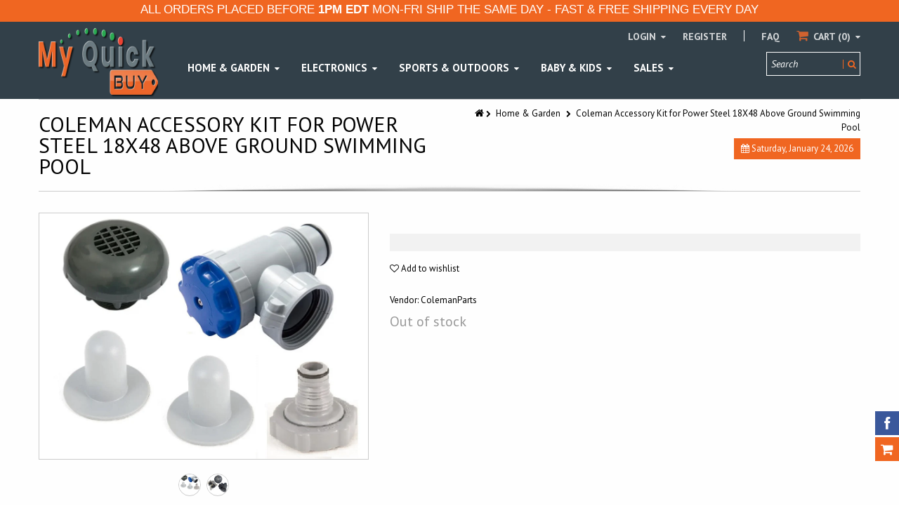

--- FILE ---
content_type: text/html; charset=utf-8
request_url: https://www.myquickbuy.com/products/coleman-accessory-kit-for-power-steel-18x48-above-ground-swimming-pool
body_size: 27216
content:
<!doctype html>
<!--[if IE 8 ]>    <html lang="en" class="no-js ie8"> <![endif]-->
<!--[if (lt IE 8) ]>    <html lang="en" class="no-js ie7"> <![endif]-->
<!--[if (gt IE 9)|!(IE)]><!--> <html lang="en" class="no-js"> <!--<![endif]-->
<head>
  
  <link rel="shortcut icon" href="//www.myquickbuy.com/cdn/shop/t/12/assets/favicon.png?v=169410318510559590671558971681" type="image/x-icon" />
  
  
  <link rel="apple-touch-icon-precomposed" href="//www.myquickbuy.com/cdn/shop/t/12/assets/iphone_icon.png?v=65694593783934897941558971494" />
  
  
  <link rel="apple-touch-icon-precomposed" sizes="114x114" href="//www.myquickbuy.com/cdn/shop/t/12/assets/iphone_icon_retina.png?v=89754026293973961431558971494" />
  
  
  <link rel="apple-touch-icon-precomposed" sizes="72x72" href="//www.myquickbuy.com/cdn/shop/t/12/assets/ipad_icon.png?v=105623986796087871121558971494" />
  
  
  <link rel="apple-touch-icon-precomposed" sizes="144x144" href="//www.myquickbuy.com/cdn/shop/t/12/assets/ipad_icon_retina.png?v=128461696350956872431558971494" />
  
  <meta charset="UTF-8">
  <meta http-equiv="Content-Type" content="text/html; charset=utf-8">
  <meta name="viewport" content="width=device-width, initial-scale=1, minimum-scale=1, maximum-scale=1" />
  <meta name="google-site-verification" content="GV7a5Rrm1N_gkJN-N7Iy0AM3VAwqN6H4KdOTA1_VWpc" />    
  <link rel="canonical" href="https://www.myquickbuy.com/products/coleman-accessory-kit-for-power-steel-18x48-above-ground-swimming-pool" />
  
  <meta name="description" content="Use authentic replacement parts that work with your original pool for the best results. This is the Coleman Accessory Kit for Power Steel 18X48 Above Ground Swimming Pool for 18ftX48in Power Steel Round Swimming Pool. This is a 5 Piece accessory kit for Coleman Pools. This kit contains (1) Hose Adaptor, (2) Stoppers, (" />
  
  
  <title>Coleman Accessory Kit for Power Steel 18X48 Above Ground Swimming Pool | My Quick Buy</title>
  
  
<meta property="og:site_name" content="My Quick Buy">
<meta property="og:url" content="https://www.myquickbuy.com/products/coleman-accessory-kit-for-power-steel-18x48-above-ground-swimming-pool">
<meta property="og:title" content="Coleman Accessory Kit for Power Steel 18X48 Above Ground Swimming Pool">
<meta property="og:type" content="product">
<meta property="og:description" content="Use authentic replacement parts that work with your original pool for the best results. This is the Coleman Accessory Kit for Power Steel 18X48 Above Ground Swimming Pool for 18ftX48in Power Steel Round Swimming Pool. This is a 5 Piece accessory kit for Coleman Pools. This kit contains (1) Hose Adaptor, (2) Stoppers, ("><meta property="og:price:amount" content="49.99">
  <meta property="og:price:currency" content="USD"><meta property="og:image" content="http://www.myquickbuy.com/cdn/shop/files/00086_20accss_20kit__1_1024x1024.jpg?v=1723763718"><meta property="og:image" content="http://www.myquickbuy.com/cdn/shop/files/00086_20accss_20kit__2_1024x1024.jpg?v=1723763717"><meta property="og:image:secure_url" content="https://www.myquickbuy.com/cdn/shop/files/00086_20accss_20kit__1_1024x1024.jpg?v=1723763718"><meta property="og:image:secure_url" content="https://www.myquickbuy.com/cdn/shop/files/00086_20accss_20kit__2_1024x1024.jpg?v=1723763717"><meta name="twitter:site" content="@">
<meta name="twitter:card" content="summary_large_image">
<meta name="twitter:title" content="Coleman Accessory Kit for Power Steel 18X48 Above Ground Swimming Pool">
<meta name="twitter:description" content="Use authentic replacement parts that work with your original pool for the best results. This is the Coleman Accessory Kit for Power Steel 18X48 Above Ground Swimming Pool for 18ftX48in Power Steel Round Swimming Pool. This is a 5 Piece accessory kit for Coleman Pools. This kit contains (1) Hose Adaptor, (2) Stoppers, (">
  
  <link href="//fonts.googleapis.com/css?family=PT+Sans:300italic,400italic,600italic,700italic,800italic,400,300,600,700,800&subset=cyrillic-ext,greek-ext,latin,latin-ext,cyrillic,greek,vietnamese" rel='stylesheet' type='text/css'>
  
  
  <!--[if IE 8 ]> <link href="//www.myquickbuy.com/cdn/shop/t/12/assets/ie8.css?v=34241606194775417601556584134" rel="stylesheet" type="text/css" media="all" /> <![endif]-->
  <link href="//netdna.bootstrapcdn.com/font-awesome/3.2.1/css/font-awesome.min.css" rel="stylesheet" type="text/css" media="all" />
  <link href="//www.myquickbuy.com/cdn/shop/t/12/assets/kumi.plugins.scss.css?v=17159980716790187231674755427" rel="stylesheet" type="text/css" media="all" />
  <link href="//www.myquickbuy.com/cdn/shop/t/12/assets/bootstrap.min.css?v=163649275972475273001556584134" rel="stylesheet" type="text/css" media="all" />
  <link href="//www.myquickbuy.com/cdn/shop/t/12/assets/kumi.global.scss.css?v=24014785117927596031558744592" rel="stylesheet" type="text/css" media="all" />
  <link href="//www.myquickbuy.com/cdn/shop/t/12/assets/kumi.style.scss.css?v=27868214494973535751674755427" rel="stylesheet" type="text/css" media="all" />
  <link href="//www.myquickbuy.com/cdn/shop/t/12/assets/kumi.media.scss.css?v=136306690271007738131558744592" rel="stylesheet" type="text/css" media="all" />
  
  
  
  <script src="//www.myquickbuy.com/cdn/shop/t/12/assets/jquery-1.8.2.min.js?v=142016512632181410501556584108" type="text/javascript"></script>
  <script src="//www.myquickbuy.com/cdn/shop/t/12/assets/jquery.easing.1.3.js?v=72083941918718665901556584110" type="text/javascript"></script>
  <script src="//www.myquickbuy.com/cdn/shop/t/12/assets/ajaxify.min.js?v=46566461343689605101556584097" type="text/javascript"></script>
  
  <script src="//www.myquickbuy.com/cdn/shop/t/12/assets/bootstrap.min.js?v=183361081448273307161556584100" type="text/javascript"></script>
  <script src="//www.myquickbuy.com/cdn/shop/t/12/assets/modernizr.js?v=151511864762100496181556584118" type="text/javascript"></script>
  <script src="//www.myquickbuy.com/cdn/shop/t/12/assets/kumi.optionSelect.js?v=119081567422458489841556584114" type="text/javascript"></script>
  
<!-- Facebook Pixel Code -->
<script>
  !function(f,b,e,v,n,t,s)
  {if(f.fbq)return;n=f.fbq=function(){n.callMethod?
  n.callMethod.apply(n,arguments):n.queue.push(arguments)};
  if(!f._fbq)f._fbq=n;n.push=n;n.loaded=!0;n.version='2.0';
  n.queue=[];t=b.createElement(e);t.async=!0;
  t.src=v;s=b.getElementsByTagName(e)[0];
  s.parentNode.insertBefore(t,s)}(window, document,'script',
  'https://connect.facebook.net/en_US/fbevents.js');
  fbq('init', '306395893232700');
  fbq('track', 'PageView');
  function trackInitiateCheckout() { fbq('track', 'InitiateCheckout'); }
</script>
<noscript><img height="1" width="1" style="display:none"
  src="https://www.facebook.com/tr?id=306395893232700&ev=PageView&noscript=1"
/></noscript>
<!-- End Facebook Pixel Code -->
  
  <script>window.performance && window.performance.mark && window.performance.mark('shopify.content_for_header.start');</script><meta id="shopify-digital-wallet" name="shopify-digital-wallet" content="/12271648/digital_wallets/dialog">
<meta name="shopify-checkout-api-token" content="9e1fb3f1166870921325162a9be8fcdc">
<meta id="in-context-paypal-metadata" data-shop-id="12271648" data-venmo-supported="false" data-environment="production" data-locale="en_US" data-paypal-v4="true" data-currency="USD">
<link rel="alternate" type="application/json+oembed" href="https://www.myquickbuy.com/products/coleman-accessory-kit-for-power-steel-18x48-above-ground-swimming-pool.oembed">
<script async="async" src="/checkouts/internal/preloads.js?locale=en-US"></script>
<link rel="preconnect" href="https://shop.app" crossorigin="anonymous">
<script async="async" src="https://shop.app/checkouts/internal/preloads.js?locale=en-US&shop_id=12271648" crossorigin="anonymous"></script>
<script id="apple-pay-shop-capabilities" type="application/json">{"shopId":12271648,"countryCode":"US","currencyCode":"USD","merchantCapabilities":["supports3DS"],"merchantId":"gid:\/\/shopify\/Shop\/12271648","merchantName":"My Quick Buy","requiredBillingContactFields":["postalAddress","email","phone"],"requiredShippingContactFields":["postalAddress","email","phone"],"shippingType":"shipping","supportedNetworks":["visa","masterCard","amex","discover","elo","jcb"],"total":{"type":"pending","label":"My Quick Buy","amount":"1.00"},"shopifyPaymentsEnabled":true,"supportsSubscriptions":true}</script>
<script id="shopify-features" type="application/json">{"accessToken":"9e1fb3f1166870921325162a9be8fcdc","betas":["rich-media-storefront-analytics"],"domain":"www.myquickbuy.com","predictiveSearch":true,"shopId":12271648,"locale":"en"}</script>
<script>var Shopify = Shopify || {};
Shopify.shop = "my-quick-buy.myshopify.com";
Shopify.locale = "en";
Shopify.currency = {"active":"USD","rate":"1.0"};
Shopify.country = "US";
Shopify.theme = {"name":"Version-2","id":34164080682,"schema_name":null,"schema_version":null,"theme_store_id":null,"role":"main"};
Shopify.theme.handle = "null";
Shopify.theme.style = {"id":null,"handle":null};
Shopify.cdnHost = "www.myquickbuy.com/cdn";
Shopify.routes = Shopify.routes || {};
Shopify.routes.root = "/";</script>
<script type="module">!function(o){(o.Shopify=o.Shopify||{}).modules=!0}(window);</script>
<script>!function(o){function n(){var o=[];function n(){o.push(Array.prototype.slice.apply(arguments))}return n.q=o,n}var t=o.Shopify=o.Shopify||{};t.loadFeatures=n(),t.autoloadFeatures=n()}(window);</script>
<script>
  window.ShopifyPay = window.ShopifyPay || {};
  window.ShopifyPay.apiHost = "shop.app\/pay";
  window.ShopifyPay.redirectState = null;
</script>
<script id="shop-js-analytics" type="application/json">{"pageType":"product"}</script>
<script defer="defer" async type="module" src="//www.myquickbuy.com/cdn/shopifycloud/shop-js/modules/v2/client.init-shop-cart-sync_BT-GjEfc.en.esm.js"></script>
<script defer="defer" async type="module" src="//www.myquickbuy.com/cdn/shopifycloud/shop-js/modules/v2/chunk.common_D58fp_Oc.esm.js"></script>
<script defer="defer" async type="module" src="//www.myquickbuy.com/cdn/shopifycloud/shop-js/modules/v2/chunk.modal_xMitdFEc.esm.js"></script>
<script type="module">
  await import("//www.myquickbuy.com/cdn/shopifycloud/shop-js/modules/v2/client.init-shop-cart-sync_BT-GjEfc.en.esm.js");
await import("//www.myquickbuy.com/cdn/shopifycloud/shop-js/modules/v2/chunk.common_D58fp_Oc.esm.js");
await import("//www.myquickbuy.com/cdn/shopifycloud/shop-js/modules/v2/chunk.modal_xMitdFEc.esm.js");

  window.Shopify.SignInWithShop?.initShopCartSync?.({"fedCMEnabled":true,"windoidEnabled":true});

</script>
<script>
  window.Shopify = window.Shopify || {};
  if (!window.Shopify.featureAssets) window.Shopify.featureAssets = {};
  window.Shopify.featureAssets['shop-js'] = {"shop-cart-sync":["modules/v2/client.shop-cart-sync_DZOKe7Ll.en.esm.js","modules/v2/chunk.common_D58fp_Oc.esm.js","modules/v2/chunk.modal_xMitdFEc.esm.js"],"init-fed-cm":["modules/v2/client.init-fed-cm_B6oLuCjv.en.esm.js","modules/v2/chunk.common_D58fp_Oc.esm.js","modules/v2/chunk.modal_xMitdFEc.esm.js"],"shop-cash-offers":["modules/v2/client.shop-cash-offers_D2sdYoxE.en.esm.js","modules/v2/chunk.common_D58fp_Oc.esm.js","modules/v2/chunk.modal_xMitdFEc.esm.js"],"shop-login-button":["modules/v2/client.shop-login-button_QeVjl5Y3.en.esm.js","modules/v2/chunk.common_D58fp_Oc.esm.js","modules/v2/chunk.modal_xMitdFEc.esm.js"],"pay-button":["modules/v2/client.pay-button_DXTOsIq6.en.esm.js","modules/v2/chunk.common_D58fp_Oc.esm.js","modules/v2/chunk.modal_xMitdFEc.esm.js"],"shop-button":["modules/v2/client.shop-button_DQZHx9pm.en.esm.js","modules/v2/chunk.common_D58fp_Oc.esm.js","modules/v2/chunk.modal_xMitdFEc.esm.js"],"avatar":["modules/v2/client.avatar_BTnouDA3.en.esm.js"],"init-windoid":["modules/v2/client.init-windoid_CR1B-cfM.en.esm.js","modules/v2/chunk.common_D58fp_Oc.esm.js","modules/v2/chunk.modal_xMitdFEc.esm.js"],"init-shop-for-new-customer-accounts":["modules/v2/client.init-shop-for-new-customer-accounts_C_vY_xzh.en.esm.js","modules/v2/client.shop-login-button_QeVjl5Y3.en.esm.js","modules/v2/chunk.common_D58fp_Oc.esm.js","modules/v2/chunk.modal_xMitdFEc.esm.js"],"init-shop-email-lookup-coordinator":["modules/v2/client.init-shop-email-lookup-coordinator_BI7n9ZSv.en.esm.js","modules/v2/chunk.common_D58fp_Oc.esm.js","modules/v2/chunk.modal_xMitdFEc.esm.js"],"init-shop-cart-sync":["modules/v2/client.init-shop-cart-sync_BT-GjEfc.en.esm.js","modules/v2/chunk.common_D58fp_Oc.esm.js","modules/v2/chunk.modal_xMitdFEc.esm.js"],"shop-toast-manager":["modules/v2/client.shop-toast-manager_DiYdP3xc.en.esm.js","modules/v2/chunk.common_D58fp_Oc.esm.js","modules/v2/chunk.modal_xMitdFEc.esm.js"],"init-customer-accounts":["modules/v2/client.init-customer-accounts_D9ZNqS-Q.en.esm.js","modules/v2/client.shop-login-button_QeVjl5Y3.en.esm.js","modules/v2/chunk.common_D58fp_Oc.esm.js","modules/v2/chunk.modal_xMitdFEc.esm.js"],"init-customer-accounts-sign-up":["modules/v2/client.init-customer-accounts-sign-up_iGw4briv.en.esm.js","modules/v2/client.shop-login-button_QeVjl5Y3.en.esm.js","modules/v2/chunk.common_D58fp_Oc.esm.js","modules/v2/chunk.modal_xMitdFEc.esm.js"],"shop-follow-button":["modules/v2/client.shop-follow-button_CqMgW2wH.en.esm.js","modules/v2/chunk.common_D58fp_Oc.esm.js","modules/v2/chunk.modal_xMitdFEc.esm.js"],"checkout-modal":["modules/v2/client.checkout-modal_xHeaAweL.en.esm.js","modules/v2/chunk.common_D58fp_Oc.esm.js","modules/v2/chunk.modal_xMitdFEc.esm.js"],"shop-login":["modules/v2/client.shop-login_D91U-Q7h.en.esm.js","modules/v2/chunk.common_D58fp_Oc.esm.js","modules/v2/chunk.modal_xMitdFEc.esm.js"],"lead-capture":["modules/v2/client.lead-capture_BJmE1dJe.en.esm.js","modules/v2/chunk.common_D58fp_Oc.esm.js","modules/v2/chunk.modal_xMitdFEc.esm.js"],"payment-terms":["modules/v2/client.payment-terms_Ci9AEqFq.en.esm.js","modules/v2/chunk.common_D58fp_Oc.esm.js","modules/v2/chunk.modal_xMitdFEc.esm.js"]};
</script>
<script>(function() {
  var isLoaded = false;
  function asyncLoad() {
    if (isLoaded) return;
    isLoaded = true;
    var urls = ["https:\/\/chimpstatic.com\/mcjs-connected\/js\/users\/7083f456f8ac5b409c55a408f\/1de39150a2831b47d7f1d976d.js?shop=my-quick-buy.myshopify.com","https:\/\/chimpstatic.com\/mcjs-connected\/js\/users\/7083f456f8ac5b409c55a408f\/16e7b5f5bdd897d478291f5ef.js?shop=my-quick-buy.myshopify.com"];
    for (var i = 0; i < urls.length; i++) {
      var s = document.createElement('script');
      s.type = 'text/javascript';
      s.async = true;
      s.src = urls[i];
      var x = document.getElementsByTagName('script')[0];
      x.parentNode.insertBefore(s, x);
    }
  };
  if(window.attachEvent) {
    window.attachEvent('onload', asyncLoad);
  } else {
    window.addEventListener('load', asyncLoad, false);
  }
})();</script>
<script id="__st">var __st={"a":12271648,"offset":-18000,"reqid":"34cfb5e9-de2b-43f5-835f-a55165e6acdb-1769261718","pageurl":"www.myquickbuy.com\/products\/coleman-accessory-kit-for-power-steel-18x48-above-ground-swimming-pool","u":"4424afbd19f6","p":"product","rtyp":"product","rid":6833730551850};</script>
<script>window.ShopifyPaypalV4VisibilityTracking = true;</script>
<script id="captcha-bootstrap">!function(){'use strict';const t='contact',e='account',n='new_comment',o=[[t,t],['blogs',n],['comments',n],[t,'customer']],c=[[e,'customer_login'],[e,'guest_login'],[e,'recover_customer_password'],[e,'create_customer']],r=t=>t.map((([t,e])=>`form[action*='/${t}']:not([data-nocaptcha='true']) input[name='form_type'][value='${e}']`)).join(','),a=t=>()=>t?[...document.querySelectorAll(t)].map((t=>t.form)):[];function s(){const t=[...o],e=r(t);return a(e)}const i='password',u='form_key',d=['recaptcha-v3-token','g-recaptcha-response','h-captcha-response',i],f=()=>{try{return window.sessionStorage}catch{return}},m='__shopify_v',_=t=>t.elements[u];function p(t,e,n=!1){try{const o=window.sessionStorage,c=JSON.parse(o.getItem(e)),{data:r}=function(t){const{data:e,action:n}=t;return t[m]||n?{data:e,action:n}:{data:t,action:n}}(c);for(const[e,n]of Object.entries(r))t.elements[e]&&(t.elements[e].value=n);n&&o.removeItem(e)}catch(o){console.error('form repopulation failed',{error:o})}}const l='form_type',E='cptcha';function T(t){t.dataset[E]=!0}const w=window,h=w.document,L='Shopify',v='ce_forms',y='captcha';let A=!1;((t,e)=>{const n=(g='f06e6c50-85a8-45c8-87d0-21a2b65856fe',I='https://cdn.shopify.com/shopifycloud/storefront-forms-hcaptcha/ce_storefront_forms_captcha_hcaptcha.v1.5.2.iife.js',D={infoText:'Protected by hCaptcha',privacyText:'Privacy',termsText:'Terms'},(t,e,n)=>{const o=w[L][v],c=o.bindForm;if(c)return c(t,g,e,D).then(n);var r;o.q.push([[t,g,e,D],n]),r=I,A||(h.body.append(Object.assign(h.createElement('script'),{id:'captcha-provider',async:!0,src:r})),A=!0)});var g,I,D;w[L]=w[L]||{},w[L][v]=w[L][v]||{},w[L][v].q=[],w[L][y]=w[L][y]||{},w[L][y].protect=function(t,e){n(t,void 0,e),T(t)},Object.freeze(w[L][y]),function(t,e,n,w,h,L){const[v,y,A,g]=function(t,e,n){const i=e?o:[],u=t?c:[],d=[...i,...u],f=r(d),m=r(i),_=r(d.filter((([t,e])=>n.includes(e))));return[a(f),a(m),a(_),s()]}(w,h,L),I=t=>{const e=t.target;return e instanceof HTMLFormElement?e:e&&e.form},D=t=>v().includes(t);t.addEventListener('submit',(t=>{const e=I(t);if(!e)return;const n=D(e)&&!e.dataset.hcaptchaBound&&!e.dataset.recaptchaBound,o=_(e),c=g().includes(e)&&(!o||!o.value);(n||c)&&t.preventDefault(),c&&!n&&(function(t){try{if(!f())return;!function(t){const e=f();if(!e)return;const n=_(t);if(!n)return;const o=n.value;o&&e.removeItem(o)}(t);const e=Array.from(Array(32),(()=>Math.random().toString(36)[2])).join('');!function(t,e){_(t)||t.append(Object.assign(document.createElement('input'),{type:'hidden',name:u})),t.elements[u].value=e}(t,e),function(t,e){const n=f();if(!n)return;const o=[...t.querySelectorAll(`input[type='${i}']`)].map((({name:t})=>t)),c=[...d,...o],r={};for(const[a,s]of new FormData(t).entries())c.includes(a)||(r[a]=s);n.setItem(e,JSON.stringify({[m]:1,action:t.action,data:r}))}(t,e)}catch(e){console.error('failed to persist form',e)}}(e),e.submit())}));const S=(t,e)=>{t&&!t.dataset[E]&&(n(t,e.some((e=>e===t))),T(t))};for(const o of['focusin','change'])t.addEventListener(o,(t=>{const e=I(t);D(e)&&S(e,y())}));const B=e.get('form_key'),M=e.get(l),P=B&&M;t.addEventListener('DOMContentLoaded',(()=>{const t=y();if(P)for(const e of t)e.elements[l].value===M&&p(e,B);[...new Set([...A(),...v().filter((t=>'true'===t.dataset.shopifyCaptcha))])].forEach((e=>S(e,t)))}))}(h,new URLSearchParams(w.location.search),n,t,e,['guest_login'])})(!0,!0)}();</script>
<script integrity="sha256-4kQ18oKyAcykRKYeNunJcIwy7WH5gtpwJnB7kiuLZ1E=" data-source-attribution="shopify.loadfeatures" defer="defer" src="//www.myquickbuy.com/cdn/shopifycloud/storefront/assets/storefront/load_feature-a0a9edcb.js" crossorigin="anonymous"></script>
<script crossorigin="anonymous" defer="defer" src="//www.myquickbuy.com/cdn/shopifycloud/storefront/assets/shopify_pay/storefront-65b4c6d7.js?v=20250812"></script>
<script data-source-attribution="shopify.dynamic_checkout.dynamic.init">var Shopify=Shopify||{};Shopify.PaymentButton=Shopify.PaymentButton||{isStorefrontPortableWallets:!0,init:function(){window.Shopify.PaymentButton.init=function(){};var t=document.createElement("script");t.src="https://www.myquickbuy.com/cdn/shopifycloud/portable-wallets/latest/portable-wallets.en.js",t.type="module",document.head.appendChild(t)}};
</script>
<script data-source-attribution="shopify.dynamic_checkout.buyer_consent">
  function portableWalletsHideBuyerConsent(e){var t=document.getElementById("shopify-buyer-consent"),n=document.getElementById("shopify-subscription-policy-button");t&&n&&(t.classList.add("hidden"),t.setAttribute("aria-hidden","true"),n.removeEventListener("click",e))}function portableWalletsShowBuyerConsent(e){var t=document.getElementById("shopify-buyer-consent"),n=document.getElementById("shopify-subscription-policy-button");t&&n&&(t.classList.remove("hidden"),t.removeAttribute("aria-hidden"),n.addEventListener("click",e))}window.Shopify?.PaymentButton&&(window.Shopify.PaymentButton.hideBuyerConsent=portableWalletsHideBuyerConsent,window.Shopify.PaymentButton.showBuyerConsent=portableWalletsShowBuyerConsent);
</script>
<script data-source-attribution="shopify.dynamic_checkout.cart.bootstrap">document.addEventListener("DOMContentLoaded",(function(){function t(){return document.querySelector("shopify-accelerated-checkout-cart, shopify-accelerated-checkout")}if(t())Shopify.PaymentButton.init();else{new MutationObserver((function(e,n){t()&&(Shopify.PaymentButton.init(),n.disconnect())})).observe(document.body,{childList:!0,subtree:!0})}}));
</script>
<link id="shopify-accelerated-checkout-styles" rel="stylesheet" media="screen" href="https://www.myquickbuy.com/cdn/shopifycloud/portable-wallets/latest/accelerated-checkout-backwards-compat.css" crossorigin="anonymous">
<style id="shopify-accelerated-checkout-cart">
        #shopify-buyer-consent {
  margin-top: 1em;
  display: inline-block;
  width: 100%;
}

#shopify-buyer-consent.hidden {
  display: none;
}

#shopify-subscription-policy-button {
  background: none;
  border: none;
  padding: 0;
  text-decoration: underline;
  font-size: inherit;
  cursor: pointer;
}

#shopify-subscription-policy-button::before {
  box-shadow: none;
}

      </style>

<script>window.performance && window.performance.mark && window.performance.mark('shopify.content_for_header.end');</script>  
  
<link href="https://monorail-edge.shopifysvc.com" rel="dns-prefetch">
<script>(function(){if ("sendBeacon" in navigator && "performance" in window) {try {var session_token_from_headers = performance.getEntriesByType('navigation')[0].serverTiming.find(x => x.name == '_s').description;} catch {var session_token_from_headers = undefined;}var session_cookie_matches = document.cookie.match(/_shopify_s=([^;]*)/);var session_token_from_cookie = session_cookie_matches && session_cookie_matches.length === 2 ? session_cookie_matches[1] : "";var session_token = session_token_from_headers || session_token_from_cookie || "";function handle_abandonment_event(e) {var entries = performance.getEntries().filter(function(entry) {return /monorail-edge.shopifysvc.com/.test(entry.name);});if (!window.abandonment_tracked && entries.length === 0) {window.abandonment_tracked = true;var currentMs = Date.now();var navigation_start = performance.timing.navigationStart;var payload = {shop_id: 12271648,url: window.location.href,navigation_start,duration: currentMs - navigation_start,session_token,page_type: "product"};window.navigator.sendBeacon("https://monorail-edge.shopifysvc.com/v1/produce", JSON.stringify({schema_id: "online_store_buyer_site_abandonment/1.1",payload: payload,metadata: {event_created_at_ms: currentMs,event_sent_at_ms: currentMs}}));}}window.addEventListener('pagehide', handle_abandonment_event);}}());</script>
<script id="web-pixels-manager-setup">(function e(e,d,r,n,o){if(void 0===o&&(o={}),!Boolean(null===(a=null===(i=window.Shopify)||void 0===i?void 0:i.analytics)||void 0===a?void 0:a.replayQueue)){var i,a;window.Shopify=window.Shopify||{};var t=window.Shopify;t.analytics=t.analytics||{};var s=t.analytics;s.replayQueue=[],s.publish=function(e,d,r){return s.replayQueue.push([e,d,r]),!0};try{self.performance.mark("wpm:start")}catch(e){}var l=function(){var e={modern:/Edge?\/(1{2}[4-9]|1[2-9]\d|[2-9]\d{2}|\d{4,})\.\d+(\.\d+|)|Firefox\/(1{2}[4-9]|1[2-9]\d|[2-9]\d{2}|\d{4,})\.\d+(\.\d+|)|Chrom(ium|e)\/(9{2}|\d{3,})\.\d+(\.\d+|)|(Maci|X1{2}).+ Version\/(15\.\d+|(1[6-9]|[2-9]\d|\d{3,})\.\d+)([,.]\d+|)( \(\w+\)|)( Mobile\/\w+|) Safari\/|Chrome.+OPR\/(9{2}|\d{3,})\.\d+\.\d+|(CPU[ +]OS|iPhone[ +]OS|CPU[ +]iPhone|CPU IPhone OS|CPU iPad OS)[ +]+(15[._]\d+|(1[6-9]|[2-9]\d|\d{3,})[._]\d+)([._]\d+|)|Android:?[ /-](13[3-9]|1[4-9]\d|[2-9]\d{2}|\d{4,})(\.\d+|)(\.\d+|)|Android.+Firefox\/(13[5-9]|1[4-9]\d|[2-9]\d{2}|\d{4,})\.\d+(\.\d+|)|Android.+Chrom(ium|e)\/(13[3-9]|1[4-9]\d|[2-9]\d{2}|\d{4,})\.\d+(\.\d+|)|SamsungBrowser\/([2-9]\d|\d{3,})\.\d+/,legacy:/Edge?\/(1[6-9]|[2-9]\d|\d{3,})\.\d+(\.\d+|)|Firefox\/(5[4-9]|[6-9]\d|\d{3,})\.\d+(\.\d+|)|Chrom(ium|e)\/(5[1-9]|[6-9]\d|\d{3,})\.\d+(\.\d+|)([\d.]+$|.*Safari\/(?![\d.]+ Edge\/[\d.]+$))|(Maci|X1{2}).+ Version\/(10\.\d+|(1[1-9]|[2-9]\d|\d{3,})\.\d+)([,.]\d+|)( \(\w+\)|)( Mobile\/\w+|) Safari\/|Chrome.+OPR\/(3[89]|[4-9]\d|\d{3,})\.\d+\.\d+|(CPU[ +]OS|iPhone[ +]OS|CPU[ +]iPhone|CPU IPhone OS|CPU iPad OS)[ +]+(10[._]\d+|(1[1-9]|[2-9]\d|\d{3,})[._]\d+)([._]\d+|)|Android:?[ /-](13[3-9]|1[4-9]\d|[2-9]\d{2}|\d{4,})(\.\d+|)(\.\d+|)|Mobile Safari.+OPR\/([89]\d|\d{3,})\.\d+\.\d+|Android.+Firefox\/(13[5-9]|1[4-9]\d|[2-9]\d{2}|\d{4,})\.\d+(\.\d+|)|Android.+Chrom(ium|e)\/(13[3-9]|1[4-9]\d|[2-9]\d{2}|\d{4,})\.\d+(\.\d+|)|Android.+(UC? ?Browser|UCWEB|U3)[ /]?(15\.([5-9]|\d{2,})|(1[6-9]|[2-9]\d|\d{3,})\.\d+)\.\d+|SamsungBrowser\/(5\.\d+|([6-9]|\d{2,})\.\d+)|Android.+MQ{2}Browser\/(14(\.(9|\d{2,})|)|(1[5-9]|[2-9]\d|\d{3,})(\.\d+|))(\.\d+|)|K[Aa][Ii]OS\/(3\.\d+|([4-9]|\d{2,})\.\d+)(\.\d+|)/},d=e.modern,r=e.legacy,n=navigator.userAgent;return n.match(d)?"modern":n.match(r)?"legacy":"unknown"}(),u="modern"===l?"modern":"legacy",c=(null!=n?n:{modern:"",legacy:""})[u],f=function(e){return[e.baseUrl,"/wpm","/b",e.hashVersion,"modern"===e.buildTarget?"m":"l",".js"].join("")}({baseUrl:d,hashVersion:r,buildTarget:u}),m=function(e){var d=e.version,r=e.bundleTarget,n=e.surface,o=e.pageUrl,i=e.monorailEndpoint;return{emit:function(e){var a=e.status,t=e.errorMsg,s=(new Date).getTime(),l=JSON.stringify({metadata:{event_sent_at_ms:s},events:[{schema_id:"web_pixels_manager_load/3.1",payload:{version:d,bundle_target:r,page_url:o,status:a,surface:n,error_msg:t},metadata:{event_created_at_ms:s}}]});if(!i)return console&&console.warn&&console.warn("[Web Pixels Manager] No Monorail endpoint provided, skipping logging."),!1;try{return self.navigator.sendBeacon.bind(self.navigator)(i,l)}catch(e){}var u=new XMLHttpRequest;try{return u.open("POST",i,!0),u.setRequestHeader("Content-Type","text/plain"),u.send(l),!0}catch(e){return console&&console.warn&&console.warn("[Web Pixels Manager] Got an unhandled error while logging to Monorail."),!1}}}}({version:r,bundleTarget:l,surface:e.surface,pageUrl:self.location.href,monorailEndpoint:e.monorailEndpoint});try{o.browserTarget=l,function(e){var d=e.src,r=e.async,n=void 0===r||r,o=e.onload,i=e.onerror,a=e.sri,t=e.scriptDataAttributes,s=void 0===t?{}:t,l=document.createElement("script"),u=document.querySelector("head"),c=document.querySelector("body");if(l.async=n,l.src=d,a&&(l.integrity=a,l.crossOrigin="anonymous"),s)for(var f in s)if(Object.prototype.hasOwnProperty.call(s,f))try{l.dataset[f]=s[f]}catch(e){}if(o&&l.addEventListener("load",o),i&&l.addEventListener("error",i),u)u.appendChild(l);else{if(!c)throw new Error("Did not find a head or body element to append the script");c.appendChild(l)}}({src:f,async:!0,onload:function(){if(!function(){var e,d;return Boolean(null===(d=null===(e=window.Shopify)||void 0===e?void 0:e.analytics)||void 0===d?void 0:d.initialized)}()){var d=window.webPixelsManager.init(e)||void 0;if(d){var r=window.Shopify.analytics;r.replayQueue.forEach((function(e){var r=e[0],n=e[1],o=e[2];d.publishCustomEvent(r,n,o)})),r.replayQueue=[],r.publish=d.publishCustomEvent,r.visitor=d.visitor,r.initialized=!0}}},onerror:function(){return m.emit({status:"failed",errorMsg:"".concat(f," has failed to load")})},sri:function(e){var d=/^sha384-[A-Za-z0-9+/=]+$/;return"string"==typeof e&&d.test(e)}(c)?c:"",scriptDataAttributes:o}),m.emit({status:"loading"})}catch(e){m.emit({status:"failed",errorMsg:(null==e?void 0:e.message)||"Unknown error"})}}})({shopId: 12271648,storefrontBaseUrl: "https://www.myquickbuy.com",extensionsBaseUrl: "https://extensions.shopifycdn.com/cdn/shopifycloud/web-pixels-manager",monorailEndpoint: "https://monorail-edge.shopifysvc.com/unstable/produce_batch",surface: "storefront-renderer",enabledBetaFlags: ["2dca8a86"],webPixelsConfigList: [{"id":"shopify-app-pixel","configuration":"{}","eventPayloadVersion":"v1","runtimeContext":"STRICT","scriptVersion":"0450","apiClientId":"shopify-pixel","type":"APP","privacyPurposes":["ANALYTICS","MARKETING"]},{"id":"shopify-custom-pixel","eventPayloadVersion":"v1","runtimeContext":"LAX","scriptVersion":"0450","apiClientId":"shopify-pixel","type":"CUSTOM","privacyPurposes":["ANALYTICS","MARKETING"]}],isMerchantRequest: false,initData: {"shop":{"name":"My Quick Buy","paymentSettings":{"currencyCode":"USD"},"myshopifyDomain":"my-quick-buy.myshopify.com","countryCode":"US","storefrontUrl":"https:\/\/www.myquickbuy.com"},"customer":null,"cart":null,"checkout":null,"productVariants":[{"price":{"amount":49.99,"currencyCode":"USD"},"product":{"title":"Coleman Accessory Kit for Power Steel 18X48 Above Ground Swimming Pool","vendor":"ColemanParts","id":"6833730551850","untranslatedTitle":"Coleman Accessory Kit for Power Steel 18X48 Above Ground Swimming Pool","url":"\/products\/coleman-accessory-kit-for-power-steel-18x48-above-ground-swimming-pool","type":"Lawn, Garden \u0026 Patio|Pool \u0026 Hot Tub|Parts \u0026 Accessories"},"id":"40220742484010","image":{"src":"\/\/www.myquickbuy.com\/cdn\/shop\/files\/00086_20accss_20kit__1.jpg?v=1723763718"},"sku":"00086 ACCSS KIT","title":"Default Title","untranslatedTitle":"Default Title"}],"purchasingCompany":null},},"https://www.myquickbuy.com/cdn","fcfee988w5aeb613cpc8e4bc33m6693e112",{"modern":"","legacy":""},{"shopId":"12271648","storefrontBaseUrl":"https:\/\/www.myquickbuy.com","extensionBaseUrl":"https:\/\/extensions.shopifycdn.com\/cdn\/shopifycloud\/web-pixels-manager","surface":"storefront-renderer","enabledBetaFlags":"[\"2dca8a86\"]","isMerchantRequest":"false","hashVersion":"fcfee988w5aeb613cpc8e4bc33m6693e112","publish":"custom","events":"[[\"page_viewed\",{}],[\"product_viewed\",{\"productVariant\":{\"price\":{\"amount\":49.99,\"currencyCode\":\"USD\"},\"product\":{\"title\":\"Coleman Accessory Kit for Power Steel 18X48 Above Ground Swimming Pool\",\"vendor\":\"ColemanParts\",\"id\":\"6833730551850\",\"untranslatedTitle\":\"Coleman Accessory Kit for Power Steel 18X48 Above Ground Swimming Pool\",\"url\":\"\/products\/coleman-accessory-kit-for-power-steel-18x48-above-ground-swimming-pool\",\"type\":\"Lawn, Garden \u0026 Patio|Pool \u0026 Hot Tub|Parts \u0026 Accessories\"},\"id\":\"40220742484010\",\"image\":{\"src\":\"\/\/www.myquickbuy.com\/cdn\/shop\/files\/00086_20accss_20kit__1.jpg?v=1723763718\"},\"sku\":\"00086 ACCSS KIT\",\"title\":\"Default Title\",\"untranslatedTitle\":\"Default Title\"}}]]"});</script><script>
  window.ShopifyAnalytics = window.ShopifyAnalytics || {};
  window.ShopifyAnalytics.meta = window.ShopifyAnalytics.meta || {};
  window.ShopifyAnalytics.meta.currency = 'USD';
  var meta = {"product":{"id":6833730551850,"gid":"gid:\/\/shopify\/Product\/6833730551850","vendor":"ColemanParts","type":"Lawn, Garden \u0026 Patio|Pool \u0026 Hot Tub|Parts \u0026 Accessories","handle":"coleman-accessory-kit-for-power-steel-18x48-above-ground-swimming-pool","variants":[{"id":40220742484010,"price":4999,"name":"Coleman Accessory Kit for Power Steel 18X48 Above Ground Swimming Pool","public_title":null,"sku":"00086 ACCSS KIT"}],"remote":false},"page":{"pageType":"product","resourceType":"product","resourceId":6833730551850,"requestId":"34cfb5e9-de2b-43f5-835f-a55165e6acdb-1769261718"}};
  for (var attr in meta) {
    window.ShopifyAnalytics.meta[attr] = meta[attr];
  }
</script>
<script class="analytics">
  (function () {
    var customDocumentWrite = function(content) {
      var jquery = null;

      if (window.jQuery) {
        jquery = window.jQuery;
      } else if (window.Checkout && window.Checkout.$) {
        jquery = window.Checkout.$;
      }

      if (jquery) {
        jquery('body').append(content);
      }
    };

    var hasLoggedConversion = function(token) {
      if (token) {
        return document.cookie.indexOf('loggedConversion=' + token) !== -1;
      }
      return false;
    }

    var setCookieIfConversion = function(token) {
      if (token) {
        var twoMonthsFromNow = new Date(Date.now());
        twoMonthsFromNow.setMonth(twoMonthsFromNow.getMonth() + 2);

        document.cookie = 'loggedConversion=' + token + '; expires=' + twoMonthsFromNow;
      }
    }

    var trekkie = window.ShopifyAnalytics.lib = window.trekkie = window.trekkie || [];
    if (trekkie.integrations) {
      return;
    }
    trekkie.methods = [
      'identify',
      'page',
      'ready',
      'track',
      'trackForm',
      'trackLink'
    ];
    trekkie.factory = function(method) {
      return function() {
        var args = Array.prototype.slice.call(arguments);
        args.unshift(method);
        trekkie.push(args);
        return trekkie;
      };
    };
    for (var i = 0; i < trekkie.methods.length; i++) {
      var key = trekkie.methods[i];
      trekkie[key] = trekkie.factory(key);
    }
    trekkie.load = function(config) {
      trekkie.config = config || {};
      trekkie.config.initialDocumentCookie = document.cookie;
      var first = document.getElementsByTagName('script')[0];
      var script = document.createElement('script');
      script.type = 'text/javascript';
      script.onerror = function(e) {
        var scriptFallback = document.createElement('script');
        scriptFallback.type = 'text/javascript';
        scriptFallback.onerror = function(error) {
                var Monorail = {
      produce: function produce(monorailDomain, schemaId, payload) {
        var currentMs = new Date().getTime();
        var event = {
          schema_id: schemaId,
          payload: payload,
          metadata: {
            event_created_at_ms: currentMs,
            event_sent_at_ms: currentMs
          }
        };
        return Monorail.sendRequest("https://" + monorailDomain + "/v1/produce", JSON.stringify(event));
      },
      sendRequest: function sendRequest(endpointUrl, payload) {
        // Try the sendBeacon API
        if (window && window.navigator && typeof window.navigator.sendBeacon === 'function' && typeof window.Blob === 'function' && !Monorail.isIos12()) {
          var blobData = new window.Blob([payload], {
            type: 'text/plain'
          });

          if (window.navigator.sendBeacon(endpointUrl, blobData)) {
            return true;
          } // sendBeacon was not successful

        } // XHR beacon

        var xhr = new XMLHttpRequest();

        try {
          xhr.open('POST', endpointUrl);
          xhr.setRequestHeader('Content-Type', 'text/plain');
          xhr.send(payload);
        } catch (e) {
          console.log(e);
        }

        return false;
      },
      isIos12: function isIos12() {
        return window.navigator.userAgent.lastIndexOf('iPhone; CPU iPhone OS 12_') !== -1 || window.navigator.userAgent.lastIndexOf('iPad; CPU OS 12_') !== -1;
      }
    };
    Monorail.produce('monorail-edge.shopifysvc.com',
      'trekkie_storefront_load_errors/1.1',
      {shop_id: 12271648,
      theme_id: 34164080682,
      app_name: "storefront",
      context_url: window.location.href,
      source_url: "//www.myquickbuy.com/cdn/s/trekkie.storefront.8d95595f799fbf7e1d32231b9a28fd43b70c67d3.min.js"});

        };
        scriptFallback.async = true;
        scriptFallback.src = '//www.myquickbuy.com/cdn/s/trekkie.storefront.8d95595f799fbf7e1d32231b9a28fd43b70c67d3.min.js';
        first.parentNode.insertBefore(scriptFallback, first);
      };
      script.async = true;
      script.src = '//www.myquickbuy.com/cdn/s/trekkie.storefront.8d95595f799fbf7e1d32231b9a28fd43b70c67d3.min.js';
      first.parentNode.insertBefore(script, first);
    };
    trekkie.load(
      {"Trekkie":{"appName":"storefront","development":false,"defaultAttributes":{"shopId":12271648,"isMerchantRequest":null,"themeId":34164080682,"themeCityHash":"9535678590312187649","contentLanguage":"en","currency":"USD","eventMetadataId":"3512a987-cd15-43a0-bf5b-264bfcb00fc5"},"isServerSideCookieWritingEnabled":true,"monorailRegion":"shop_domain","enabledBetaFlags":["65f19447"]},"Session Attribution":{},"S2S":{"facebookCapiEnabled":false,"source":"trekkie-storefront-renderer","apiClientId":580111}}
    );

    var loaded = false;
    trekkie.ready(function() {
      if (loaded) return;
      loaded = true;

      window.ShopifyAnalytics.lib = window.trekkie;

      var originalDocumentWrite = document.write;
      document.write = customDocumentWrite;
      try { window.ShopifyAnalytics.merchantGoogleAnalytics.call(this); } catch(error) {};
      document.write = originalDocumentWrite;

      window.ShopifyAnalytics.lib.page(null,{"pageType":"product","resourceType":"product","resourceId":6833730551850,"requestId":"34cfb5e9-de2b-43f5-835f-a55165e6acdb-1769261718","shopifyEmitted":true});

      var match = window.location.pathname.match(/checkouts\/(.+)\/(thank_you|post_purchase)/)
      var token = match? match[1]: undefined;
      if (!hasLoggedConversion(token)) {
        setCookieIfConversion(token);
        window.ShopifyAnalytics.lib.track("Viewed Product",{"currency":"USD","variantId":40220742484010,"productId":6833730551850,"productGid":"gid:\/\/shopify\/Product\/6833730551850","name":"Coleman Accessory Kit for Power Steel 18X48 Above Ground Swimming Pool","price":"49.99","sku":"00086 ACCSS KIT","brand":"ColemanParts","variant":null,"category":"Lawn, Garden \u0026 Patio|Pool \u0026 Hot Tub|Parts \u0026 Accessories","nonInteraction":true,"remote":false},undefined,undefined,{"shopifyEmitted":true});
      window.ShopifyAnalytics.lib.track("monorail:\/\/trekkie_storefront_viewed_product\/1.1",{"currency":"USD","variantId":40220742484010,"productId":6833730551850,"productGid":"gid:\/\/shopify\/Product\/6833730551850","name":"Coleman Accessory Kit for Power Steel 18X48 Above Ground Swimming Pool","price":"49.99","sku":"00086 ACCSS KIT","brand":"ColemanParts","variant":null,"category":"Lawn, Garden \u0026 Patio|Pool \u0026 Hot Tub|Parts \u0026 Accessories","nonInteraction":true,"remote":false,"referer":"https:\/\/www.myquickbuy.com\/products\/coleman-accessory-kit-for-power-steel-18x48-above-ground-swimming-pool"});
      }
    });


        var eventsListenerScript = document.createElement('script');
        eventsListenerScript.async = true;
        eventsListenerScript.src = "//www.myquickbuy.com/cdn/shopifycloud/storefront/assets/shop_events_listener-3da45d37.js";
        document.getElementsByTagName('head')[0].appendChild(eventsListenerScript);

})();</script>
<script
  defer
  src="https://www.myquickbuy.com/cdn/shopifycloud/perf-kit/shopify-perf-kit-3.0.4.min.js"
  data-application="storefront-renderer"
  data-shop-id="12271648"
  data-render-region="gcp-us-east1"
  data-page-type="product"
  data-theme-instance-id="34164080682"
  data-theme-name=""
  data-theme-version=""
  data-monorail-region="shop_domain"
  data-resource-timing-sampling-rate="10"
  data-shs="true"
  data-shs-beacon="true"
  data-shs-export-with-fetch="true"
  data-shs-logs-sample-rate="1"
  data-shs-beacon-endpoint="https://www.myquickbuy.com/api/collect"
></script>
</head>
<body class="templateProduct">
  
  <div style="background: #F06621;padding: 4px 0;font-family: Oswald, sans-serif;color: #fff;text-align: center;font-size: 1.3em;">
    ALL ORDERS PLACED BEFORE <strong>1PM EDT</strong> MON-FRI SHIP THE SAME DAY - FAST &amp; FREE SHIPPING EVERY DAY
  </div>
  
    <div id="shopify-section-header" class="shopify-section"><header id="header" class="fast-animated clearfix  header_style_1">
    <div class="overlay_header"></div>
    
    <div class="container container-responsive">
      <div class="row-fluid navigation_wrapper">
        
        
        <div class="span2">
          <div class="template-logo">
            <a href="https://www.myquickbuy.com" title="My Quick Buy">
              
              <img class="visible-desktop" src="//www.myquickbuy.com/cdn/shop/t/12/assets/logo.png?v=57925037118043314941558745565" alt="My Quick Buy" />
              <img class="visible-phone visible-tablet" src="//www.myquickbuy.com/cdn/shop/t/12/assets/logoMobile.png?v=172324004746389819061556590084" alt="My Quick Buy" />              
              
            </a>
          </div>
        </div>
        <div class="span10 hidden-phone">
          <div class="row-fluid text-right">
  <div class="top_links">
    

<ul id="accounts" class="inline">
  
  <li class="login dropdown-parent">
    
    <a id="loginButton" class="dropdown-toggle" data-toggle="dropdown" href="/account/login">
      Login
      <i class="icon-caret-down"></i>
    </a>
    <div id="loginBox" class="dropdown-menu noclose" style="display:none;">
      <form method="post" action="/account/login" id="customer_login" accept-charset="UTF-8" data-login-with-shop-sign-in="true"><input type="hidden" name="form_type" value="customer_login" /><input type="hidden" name="utf8" value="✓" />
      <div id="bodyBox" class="text-left">
        <div class="control-container">
          <div class="control-group">
            <label for="customer_email_box" class="control-label">Email Address <span class="req">*</span></label>
            <input type="email" value="" name="customer[email]" id="customer_email_box" class="input-block-level" />
          </div>
          
          <div class="control-group">
            <label for="customer_password_box" class="control-label">Password <span class="req">*</span></label>
            <input type="password" value="" name="customer[password]" id="customer_password_box" class="input-block-level password" />
          </div>
          
          <div class="control-group last10">
            <button class="btn btn-1" type="submit">Login</button>
            <a class="btn btn-2" href="/account/register">Register</a>
          </div>
        </div>
      </div>
      </form>
    </div>
    
  </li>
   
  <li class="register">
    <a href="/account/register" id="customer_register_link">Register</a>
  </li>
  
  <li class="br">
    <span></span>
  </li>
  
</ul>


  </div>
  <div class="top_links">
    <ul class="inline">
      
      <li>
        <a id="support" href="/pages/faqs">FAQ</a>
      </li>
      
      
      <li>
        <div id="umbrella">
          <div class="cart-link dropdown-parent">
            <a class="dropdown-toggle num-items-in-cart text-right dropdown-link" data-toggle="dropdown" href="/cart">
              
              <i class="icon-shopping-cart"></i>
              
              Cart (<span class='number'>0</span>)
              <i class="icon-caret-down"></i>
            </a>
            
            <div class="dropdown-menu noclose" style="display:none;">
              <div class="cart-loading"></div>
              <div id="cart-info">
                <div class="temp"></div>
              </div>
            </div>
            
          </div>
        </div>
      </li>
      
      
    </ul>
  </div>
</div>
<div class="row-fluid">
  <div class="navigation span9">
    
    
<nav class="navbar">
  <div class="navbar-inner">
    <div class="container">
      <ul class="inline btn-navbar" data-toggle="collapse" data-target=".nav-collapse">
        <li>
          <span class="icon-bar"></span>
          <span class="icon-bar"></span>
          <span class="icon-bar"></span>
        </li>
        <li>Menu</li>
      </ul>
      <div class="nav-collapse collapse"> 
        <ul class="nav">
          
          
<li class="dropdown-parent">
  
  <a href="/collections/home-harden" class="dropdown-link" data-toggle="dropdown">
    <span>Home & Garden</span>
    
    <i class="icon-caret-down"></i>
    
  </a>
  <ul class="dropdown-menu list-styled nav_home-garden" style="display:none;">
    
    
<li class="dropdown-parent-submenu">
  
  <a href="/collections/toys-games-hobbies" class="dropdown-link" data-toggle="dropdown">
    <span>Toys, Games & Hobbies</span>
    
    <i class="icon-caret-down hidden-desktop"></i>
    
  </a>
  <ul class="dropdown-menu list-styled nav_toys-games-hobbies" style="display:none;">
    
    
<li class="">
  
  <a href="/collections/toys-games-hobbies-action-figures">
    Action Figures
  </a>
  
</li>
    
    
<li class="">
  
  <a href="/collections/toys-games-hobbies-arts-crafts">
    Arts & Crafts&nbsp;
  </a>
  
</li>
    
    
<li class="">
  
  <a href="/collections/baby-baby-toys">
    Baby Toys
  </a>
  
</li>
    
    
<li class="">
  
  <a href="/collections/toys-games-hobbies-building-toys">
    Building Toys
  </a>
  
</li>
    
    
<li class="">
  
  <a href="/collections/toys-games-hobbies-childrens-electronics">
    Children's Electronics
  </a>
  
</li>
    
    
<li class="">
  
  <a href="/collections/toys-games-hobbies-dolls-accessories">
    Dolls & Accessories
  </a>
  
</li>
    
    
<li class="">
  
  <a href="/collections/toys-games-hobbies-dress-up-pretend">
    Dress Up & Pretend
  </a>
  
</li>
    
    
<li class="">
  
  <a href="/collections/toys-games-hobbies-educational-toys">
     Educational Toys
  </a>
  
</li>
    
    
<li class="">
  
  <a href="/collections/toys-games-hobbies-games">
    Games
  </a>
  
</li>
    
    
<li class="">
  
  <a href="/collections/toys-games-hobbies-hobbies">
    Hobbies
  </a>
  
</li>
    
    
<li class="">
  
  <a href="/collections/toys-games-hobbies-kids-furniture-decor">
    Kid's Furniture & Decor
  </a>
  
</li>
    
    
<li class="">
  
  <a href="/collections/toys-games-hobbies-novelty-toys">
    Novelty Toys
  </a>
  
</li>
    
    
<li class="">
  
  <a href="/collections/toys-games-hobbies-outdoor-play">
    Outdoor Play
  </a>
  
</li>
    
    
<li class="">
  
  <a href="/collections/toys-games-hobbies-party-supplies">
    Party Supplies
  </a>
  
</li>
    
    
<li class="">
  
  <a href="/collections/toys-games-hobbies-puzzles">
    Puzzles
  </a>
  
</li>
    
    
<li class="">
  
  <a href="/collections/toys-games-hobbies-skates-cycles-scooters">
    Skates, Cycles, & Scooters
  </a>
  
</li>
    
    
<li class="">
  
  <a href="/collections/toys-games-hobbies-sports">
    Sports
  </a>
  
</li>
    
    
<li class="">
  
  <a href="/collections/toys-games-hobbies-stuffed-animals-plush">
    Stuffed Animals & Plush
  </a>
  
</li>
    
    
<li class="">
  
  <a href="/collections/toys-games-hobbies-toy-remote-control-play-vehicles">
    Toy Remote Control & Play Vehicles
  </a>
  
</li>
    
  </ul>
  
</li>
    
    
<li class="dropdown-parent-submenu">
  
  <a href="/collections/home-improvement-tools" class="dropdown-link" data-toggle="dropdown">
    <span>Home Improvement & Tools</span>
    
    <i class="icon-caret-down hidden-desktop"></i>
    
  </a>
  <ul class="dropdown-menu list-styled nav_home-improvement-tools" style="display:none;">
    
    
<li class="">
  
  <a href="/collections/home-improvement-tools-appliances">
    Appliances&nbsp;
  </a>
  
</li>
    
    
<li class="">
  
  <a href="/collections/home-improvement-tools-building-supplies">
    Building Supplies
  </a>
  
</li>
    
    
<li class="">
  
  <a href="/collections/home-improvement-tools-electrical-supplies">
    Electrical Supplies
  </a>
  
</li>
    
    
<li class="">
  
  <a href="/collections/home-improvement-tools-hardware">
    Hardware
  </a>
  
</li>
    
    
<li class="">
  
  <a href="/collections/home-improvement-tools-household-fixtures">
    Household Fixtures
  </a>
  
</li>
    
    
<li class="">
  
  <a href="/collections/home-improvement-tools-lighting-ceiling-fans">
    Lighting & Ceiling Fans
  </a>
  
</li>
    
    
<li class="">
  
  <a href="/collections/home-improvement-tools-painting-supplies-wall-treatments">
    Painting Supplies & Wall Treatments
  </a>
  
</li>
    
    
<li class="">
  
  <a href="/collections/industrial-supply-power-hand-tools">
    Power & Hand Tools
  </a>
  
</li>
    
    
<li class="">
  
  <a href="/collections/home-improvement-tools-rough-plumbing">
    Rough Plumbing
  </a>
  
</li>
    
    
<li class="">
  
  <a href="/collections/home-improvement-tools-safety-security">
    Safety & Security
  </a>
  
</li>
    
    
<li class="">
  
  <a href="/collections/home-improvement-tools-storage-home-organization">
    Storage & Home Organization
  </a>
  
</li>
    
    
<li class="">
  
  <a href="/collections/home-improvement-tools-watering-irrigation">
    Watering & Irrigation
  </a>
  
</li>
    
  </ul>
  
</li>
    
    
<li class="dropdown-parent-submenu">
  
  <a href="/collections/home-living" class="dropdown-link" data-toggle="dropdown">
    <span>Home & Living</span>
    
    <i class="icon-caret-down hidden-desktop"></i>
    
  </a>
  <ul class="dropdown-menu list-styled nav_home-living" style="display:none;">
    
    
<li class="">
  
  <a href="/collections/home-living-bath">
    Bath
  </a>
  
</li>
    
    
<li class="">
  
  <a href="/collections/home-living-bedding">
    Bedding
  </a>
  
</li>
    
    
<li class="">
  
  <a href="/collections/home-living-furniture">
    Furniture
  </a>
  
</li>
    
    
<li class="">
  
  <a href="/collections/home-living-heating-cooling-air">
    Heating, Cooling & Air
  </a>
  
</li>
    
    
<li class="">
  
  <a href="/collections/home-living-home-cleaning-supplies">
    Home Cleaning Supplies
  </a>
  
</li>
    
    
<li class="">
  
  <a href="/collections/home-living-home-decor">
    Home Decor
  </a>
  
</li>
    
    
<li class="">
  
  <a href="/collections/home-living-home-storage-organization">
    Home Storage & Organization
  </a>
  
</li>
    
    
<li class="">
  
  <a href="/collections/home-living-irons-steamers-accessories">
    Irons, Steamers & Accessories
  </a>
  
</li>
    
    
<li class="">
  
  <a href="/collections/home-living-kitchen-dining">
    Kitchen & Dining
  </a>
  
</li>
    
    
<li class="">
  
  <a href="/collections/home-living-lighting-fans">
    Lighting & Fans
  </a>
  
</li>
    
    
<li class="">
  
  <a href="/collections/home-living-seasonal-decor">
    Seasonal Decor
  </a>
  
</li>
    
    
<li class="">
  
  <a href="/collections/home-living-vacuums-floor-care">
    Vacuums & Floor Care
  </a>
  
</li>
    
  </ul>
  
</li>
    
    
<li class="dropdown-parent-submenu">
  
  <a href="/collections/office-school-supplies" class="dropdown-link" data-toggle="dropdown">
    <span>Office & School Supplies</span>
    
    <i class="icon-caret-down hidden-desktop"></i>
    
  </a>
  <ul class="dropdown-menu list-styled nav_office-school-supplies" style="display:none;">
    
    
<li class="">
  
  <a href="/collections/office-school-supplies-binders-binding-products">
    Binders & Binding Products
  </a>
  
</li>
    
    
<li class="">
  
  <a href="/collections/office-school-supplies-educational-products-crafts">
    Educational Products & Crafts
  </a>
  
</li>
    
    
<li class="">
  
  <a href="/collections/office-school-supplies-forms-recordkeeping-financial-supplies">
    Forms, Recordkeeping & Financial Supplies
  </a>
  
</li>
    
    
<li class="">
  
  <a href="/collections/office-school-supplies-office-electronics">
    Office Electronics
  </a>
  
</li>
    
    
<li class="">
  
  <a href="/collections/office-school-supplies-office-furniture-lighting">
    Office Furniture & Lighting
  </a>
  
</li>
    
    
<li class="">
  
  <a href="/collections/office-school-supplies-office-storage-supplies">
    Office Storage Supplies
  </a>
  
</li>
    
    
<li class="">
  
  <a href="/collections/office-school-supplies-paper">
    Paper
  </a>
  
</li>
    
    
<li class="">
  
  <a href="/collections/office-school-supplies-presentation-boards">
    Presentation Boards
  </a>
  
</li>
    
    
<li class="">
  
  <a href="/collections/office-school-supplies-stapling-punching">
    Stapling & Punching
  </a>
  
</li>
    
    
<li class="">
  
  <a href="/collections/office-school-supplies-tape-adhesives-fasteners">
    Tape, Adhesives & Fasteners
  </a>
  
</li>
    
    
<li class="">
  
  <a href="/collections/office-school-supplies-workspace-organizers-accessories">
    Workspace Organizers & Accessories
  </a>
  
</li>
    
    
<li class="">
  
  <a href="/collections/office-school-supplies-writing-correction-supplies">
    Writing & Correction Supplies
  </a>
  
</li>
    
  </ul>
  
</li>
    
    
<li class="dropdown-parent-submenu">
  
  <a href="/collections/lawn-garden-patio" class="dropdown-link" data-toggle="dropdown">
    <span>Lawn, Garden & Patio</span>
    
    <i class="icon-caret-down hidden-desktop"></i>
    
  </a>
  <ul class="dropdown-menu list-styled nav_lawn-garden-patio" style="display:none;">
    
    
<li class="">
  
  <a href="/collections/lawn-garden-patio-gardening">
    Gardening
  </a>
  
</li>
    
    
<li class="">
  
  <a href="/collections/lawn-garden-patio-grills-outdoor-cooking">
    Grills & Outdoor Cooking
  </a>
  
</li>
    
    
<li class="">
  
  <a href="/collections/lawn-garden-patio-insect-pest-control">
    Insect & Pest Control
  </a>
  
</li>
    
    
<li class="">
  
  <a href="/collections/lawn-garden-patio-lawn-mowers-tractors-accessories">
    Lawn Mowers, Tractors & Accessories
  </a>
  
</li>
    
    
<li class="">
  
  <a href="/collections/lawn-garden-patio-outdoor-decor">
    Outdoor Decor
  </a>
  
</li>
    
    
<li class="">
  
  <a href="/collections/lawn-garden-patio-outdoor-power-tools-accessories">
    Outdoor Power Tools & Accessories
  </a>
  
</li>
    
    
<li class="">
  
  <a href="/collections/lawn-garden-patio-patio-furniture-accessories">
    Patio Furniture & Accessories
  </a>
  
</li>
    
    
<li class="">
  
  <a href="/collections/lawn-garden-patio-pool-hot-tub">
    Pool & Hot Tub
  </a>
  
</li>
    
  </ul>
  
</li>
    
    
<li class="dropdown-parent-submenu">
  
  <a href="/collections/automotive" class="dropdown-link" data-toggle="dropdown">
    <span>Automotive</span>
    
    <i class="icon-caret-down hidden-desktop"></i>
    
  </a>
  <ul class="dropdown-menu list-styled nav_automotive" style="display:none;">
    
    
<li class="">
  
  <a href="/collections/automotive-car-care">
    Car Care
  </a>
  
</li>
    
    
<li class="">
  
  <a href="/collections/automotive-car-electronics">
    Car Electronics
  </a>
  
</li>
    
    
<li class="">
  
  <a href="/collections/automotive-exterior-accessories">
    Exterior Accessories
  </a>
  
</li>
    
    
<li class="">
  
  <a href="/collections/automotive-hardware-shop-equipment">
    Hardware & Shop Equipment
  </a>
  
</li>
    
    
<li class="">
  
  <a href="/collections/automotive-interior-accessories">
    Interior Accessories
  </a>
  
</li>
    
    
<li class="">
  
  <a href="/collections/automotive-motorcycle-atv">
    Motorcycle & ATV
  </a>
  
</li>
    
    
<li class="">
  
  <a href="/collections/automotive-replacement-parts">
    Replacement Parts
  </a>
  
</li>
    
    
<li class="">
  
  <a href="/collections/automotive-rv-parts-accessories">
    RV Parts & Accessories
  </a>
  
</li>
    
    
<li class="">
  
  <a href="/collections/automotive-tires-wheels">
    Tires & Wheels
  </a>
  
</li>
    
  </ul>
  
</li>
    
    
<li class="dropdown-parent-submenu">
  
  <a href="/collections/health-beauty" class="dropdown-link" data-toggle="dropdown">
    <span>Health & Beauty</span>
    
    <i class="icon-caret-down hidden-desktop"></i>
    
  </a>
  <ul class="dropdown-menu list-styled nav_health-beauty" style="display:none;">
    
    
<li class="">
  
  <a href="/collections/health-beauty-baby-child-care">
    Baby & Child Care
  </a>
  
</li>
    
    
<li class="">
  
  <a href="/collections/health-beauty-beauty-products">
    Beauty Products
  </a>
  
</li>
    
    
<li class="">
  
  <a href="/collections/health-beauty-fragrances">
    Fragrances
  </a>
  
</li>
    
    
<li class="">
  
  <a href="/collections/health-beauty-health-care">
    Health Care
  </a>
  
</li>
    
    
<li class="">
  
  <a href="/collections/health-beauty-nutrition-wellness">
    Nutrition & Wellness
  </a>
  
</li>
    
    
<li class="">
  
  <a href="/collections/health-beauty-personal-care">
    Personal Care
  </a>
  
</li>
    
  </ul>
  
</li>
    
    
<li class="dropdown-parent-submenu">
  
  <a href="/collections/apparel-accessories" class="dropdown-link" data-toggle="dropdown">
    <span>Apparel & Accessories</span>
    
    <i class="icon-caret-down hidden-desktop"></i>
    
  </a>
  <ul class="dropdown-menu list-styled nav_apparel-accessories" style="display:none;">
    
    
<li class="">
  
  <a href="/collections/baby">
    Baby
  </a>
  
</li>
    
    
<li class="">
  
  <a href="/collections/apparel-accessories-costumes-accessories">
    Costumes & Accessories
  </a>
  
</li>
    
    
<li class="">
  
  <a href="/collections/apparel-accessories-glasses">
    Glasses
  </a>
  
</li>
    
    
<li class="">
  
  <a href="/collections/apparel-accessories-handbags">
    Handbags
  </a>
  
</li>
    
    
<li class="">
  
  <a href="/collections/apparel-accessories-novelty">
    Novelty
  </a>
  
</li>
    
    
<li class="">
  
  <a href="/collections/apparel-accessories-womens">
    Women's
  </a>
  
</li>
    
    
<li class="">
  
  <a href="/collections/apparel-accessories-work-apparel-uniforms">
    Work Apparel & Uniforms
  </a>
  
</li>
    
  </ul>
  
</li>
    
    
<li class="dropdown-parent-submenu">
  
  <a href="/collections/industrial-supply" class="dropdown-link" data-toggle="dropdown">
    <span>Industrial Supply</span>
    
    <i class="icon-caret-down hidden-desktop"></i>
    
  </a>
  <ul class="dropdown-menu list-styled nav_industrial-supply" style="display:none;">
    
    
<li class="">
  
  <a href="/collections/industrial-supply-cutting-tools">
    Cutting Tools
  </a>
  
</li>
    
    
<li class="">
  
  <a href="/collections/industrial-supply-electronic-components">
    Electronic Components
  </a>
  
</li>
    
    
<li class="">
  
  <a href="/collections/industrial-supply-heavy-equipment-attachments">
    Heavy Equipment Attachments
  </a>
  
</li>
    
    
<li class="">
  
  <a href="/collections/industrial-supply-material-handling">
    Material Handling
  </a>
  
</li>
    
    
<li class="">
  
  <a href="/collections/home-improvement-tools-power-hand-tools">
    Power & Hand Tools
  </a>
  
</li>
    
    
<li class="">
  
  <a href="/collections/industrial-supply-restaurant-catering">
    Restaurant & Catering
  </a>
  
</li>
    
  </ul>
  
</li>
    
    
<li class="dropdown-parent-submenu">
  
  <a href="/collections/arts-crafts" class="dropdown-link" data-toggle="dropdown">
    <span>Arts & Crafts</span>
    
    <i class="icon-caret-down hidden-desktop"></i>
    
  </a>
  <ul class="dropdown-menu list-styled nav_arts-crafts" style="display:none;">
    
    
<li class="">
  
  <a href="/collections/arts-crafts-art-supplies">
    Art Supplies
  </a>
  
</li>
    
    
<li class="">
  
  <a href="/collections/arts-crafts-beads-jewelry">
    Beads & Jewelry
  </a>
  
</li>
    
    
<li class="">
  
  <a href="/collections/arts-crafts-cases-transport">
    Cases & Transport
  </a>
  
</li>
    
    
<li class="">
  
  <a href="/collections/arts-crafts-craft-supplies">
    Craft Supplies
  </a>
  
</li>
    
    
<li class="">
  
  <a href="/collections/arts-crafts-scrapbooking">
    Scrapbooking
  </a>
  
</li>
    
    
<li class="">
  
  <a href="/collections/arts-crafts-sewing">
    Sewing
  </a>
  
</li>
    
    
<li class="">
  
  <a href="/collections/arts-crafts-yarn">
    Yarn
  </a>
  
</li>
    
  </ul>
  
</li>
    
    
<li class="dropdown-parent-submenu">
  
  <a href="/collections/appliances" class="dropdown-link" data-toggle="dropdown">
    <span>Appliances</span>
    
    <i class="icon-caret-down hidden-desktop"></i>
    
  </a>
  <ul class="dropdown-menu list-styled nav_appliances" style="display:none;">
    
    
<li class="">
  
  <a href="/collections/appliances-air-conditioners-fans">
    Air Conditioners & Fans
  </a>
  
</li>
    
    
<li class="">
  
  <a href="/collections/appliances-dehumidifiers">
    Dehumidifiers
  </a>
  
</li>
    
    
<li class="">
  
  <a href="/collections/appliances-parts-accessories">
    Parts & Accessories
  </a>
  
</li>
    
    
<li class="">
  
  <a href="/collections/appliances-refrigerators">
    Refrigerators
  </a>
  
</li>
    
    
<li class="">
  
  <a href="/collections/appliances-small-appliances">
    Small Appliances
  </a>
  
</li>
    
  </ul>
  
</li>
    
    
<li class="dropdown-parent-submenu">
  
  <a href="/collections/pet-supplies" class="dropdown-link" data-toggle="dropdown">
    <span>Pet Supplies</span>
    
    <i class="icon-caret-down hidden-desktop"></i>
    
  </a>
  <ul class="dropdown-menu list-styled nav_pet-supplies" style="display:none;">
    
    
<li class="">
  
  <a href="/collections/pet-supplies-cats">
    Cats
  </a>
  
</li>
    
    
<li class="">
  
  <a href="/collections/pet-supplies-dogs">
    Dogs
  </a>
  
</li>
    
    
<li class="">
  
  <a href="/collections/pet-supplies-fish-aquatic-animals">
    Fish & Aquatic Animals
  </a>
  
</li>
    
    
<li class="">
  
  <a href="/collections/pet-supplies-small-animals">
    Small Animals
  </a>
  
</li>
    
  </ul>
  
</li>
    
    
<li class="dropdown-parent-submenu">
  
  <a href="/collections/food-beverages" class="dropdown-link" data-toggle="dropdown">
    <span>Food & Beverages</span>
    
    <i class="icon-caret-down hidden-desktop"></i>
    
  </a>
  <ul class="dropdown-menu list-styled nav_food-beverages" style="display:none;">
    
    
<li class="">
  
  <a href="/collections/food-beverages-baking-cooking-products">
    Baking & Cooking Products
  </a>
  
</li>
    
    
<li class="">
  
  <a href="/collections/food-beverages-candy-chocolate">
    Candy & Chocolate
  </a>
  
</li>
    
  </ul>
  
</li>
    
    
<li class="dropdown-parent-submenu">
  
  <a href="/collections/memorabilia-collectibles" class="dropdown-link" data-toggle="dropdown">
    <span>Memorabilia & Collectibles</span>
    
    <i class="icon-caret-down hidden-desktop"></i>
    
  </a>
  <ul class="dropdown-menu list-styled nav_memorabilia-collectibles" style="display:none;">
    
    
<li class="">
  
  <a href="/collections/memorabilia-collectibles-vintage-memorabilia">
    Vintage Memorabilia
  </a>
  
</li>
    
  </ul>
  
</li>
    
    
<li class="dropdown-parent-submenu">
  
  <a href="/collections/musical-instruments" class="dropdown-link" data-toggle="dropdown">
    <span>Musical Instruments</span>
    
    <i class="icon-caret-down hidden-desktop"></i>
    
  </a>
  <ul class="dropdown-menu list-styled nav_musical-instruments" style="display:none;">
    
    
<li class="">
  
  <a href="/collections/musical-instruments-pianos-keyboards">
    Pianos & Keyboards
  </a>
  
</li>
    
    
<li class="">
  
  <a href="/collections/musical-instruments-stringed-instruments">
    Stringed Instruments
  </a>
  
</li>
    
  </ul>
  
</li>
    
    
<li class="dropdown-parent-submenu">
  
  <a href="/collections/luggage-travel" class="dropdown-link" data-toggle="dropdown">
    <span>Luggage & Travel</span>
    
    <i class="icon-caret-down hidden-desktop"></i>
    
  </a>
  <ul class="dropdown-menu list-styled nav_luggage-travel" style="display:none;">
    
    
<li class="">
  
  <a href="/collections/luggage-travel-luggage">
    Luggage
  </a>
  
</li>
    
  </ul>
  
</li>
    
    
<li class="dropdown-parent-submenu">
  
  <a href="/collections/books" class="dropdown-link" data-toggle="dropdown">
    <span>Books</span>
    
    <i class="icon-caret-down hidden-desktop"></i>
    
  </a>
  <ul class="dropdown-menu list-styled nav_books" style="display:none;">
    
    
<li class="">
  
  <a href="/collections/books-fiction">
    Fiction
  </a>
  
</li>
    
  </ul>
  
</li>
    
  </ul>
  
</li>
          
          
<li class="dropdown-parent">
  
  <a href="/collections/electronics" class="dropdown-link" data-toggle="dropdown">
    <span>Electronics</span>
    
    <i class="icon-caret-down"></i>
    
  </a>
  <ul class="dropdown-menu list-styled nav_electronics" style="display:none;">
    
    
<li class="dropdown-parent-submenu">
  
  <a href="/collections/computers-electronics" class="dropdown-link" data-toggle="dropdown">
    <span>Computers & Electronics</span>
    
    <i class="icon-caret-down hidden-desktop"></i>
    
  </a>
  <ul class="dropdown-menu list-styled nav_computers-electronics" style="display:none;">
    
    
<li class="">
  
  <a href="/collections/computers-electronics-accessories-supplies">
    Accessories & Supplies
  </a>
  
</li>
    
    
<li class="">
  
  <a href="/collections/computers-electronics-automotive-electronics">
    Automotive Electronics
  </a>
  
</li>
    
    
<li class="">
  
  <a href="/collections/computers-electronics-camera-photo">
    Camera & Photo
  </a>
  
</li>
    
    
<li class="">
  
  <a href="/collections/computers-electronics-computers-accessories">
    Computers & Accessories
  </a>
  
</li>
    
    
<li class="">
  
  <a href="/collections/computers-electronics-home-audio-video">
    Home Audio & Video
  </a>
  
</li>
    
    
<li class="">
  
  <a href="/collections/computers-electronics-portable-electronics">
    Portable Electronics
  </a>
  
</li>
    
    
<li class="">
  
  <a href="/collections/computers-electronics-professional-dj-equipment">
    Professional DJ Equipment
  </a>
  
</li>
    
    
<li class="">
  
  <a href="/collections/computers-electronics-projectors-accessories">
    Projectors & Accessories
  </a>
  
</li>
    
    
<li class="">
  
  <a href="/collections/computers-electronics-security-surveillance">
    Security & Surveillance
  </a>
  
</li>
    
    
<li class="">
  
  <a href="/collections/computers-electronics-tablets-e-readers">
    Tablets & E-Readers
  </a>
  
</li>
    
    
<li class="">
  
  <a href="/collections/computers-electronics-television-home-theater">
    Television & Home Theater
  </a>
  
</li>
    
  </ul>
  
</li>
    
    
<li class="dropdown-parent-submenu">
  
  <a href="/collections/dvds-media" class="dropdown-link" data-toggle="dropdown">
    <span>DVDs & Media</span>
    
    <i class="icon-caret-down hidden-desktop"></i>
    
  </a>
  <ul class="dropdown-menu list-styled nav_dvds-media" style="display:none;">
    
    
<li class="">
  
  <a href="/collections/dvds-media-action-adventure">
    Action Adventure
  </a>
  
</li>
    
    
<li class="">
  
  <a href="/collections/dvds-media-horror">
    Horror
  </a>
  
</li>
    
    
<li class="">
  
  <a href="/collections/dvds-media-kids-family">
    Kid's & Family
  </a>
  
</li>
    
  </ul>
  
</li>
    
    
<li class="dropdown-parent-submenu">
  
  <a href="/collections/video-games-consoles" class="dropdown-link" data-toggle="dropdown">
    <span>Video Games & Consoles</span>
    
    <i class="icon-caret-down hidden-desktop"></i>
    
  </a>
  <ul class="dropdown-menu list-styled nav_video-games-consoles" style="display:none;">
    
    
<li class="">
  
  <a href="/collections/video-games-consoles-digital-games">
    Digital Games
  </a>
  
</li>
    
    
<li class="">
  
  <a href="/collections/video-games-consoles-more-systems">
     More Systems
  </a>
  
</li>
    
  </ul>
  
</li>
    
    
<li class="dropdown-parent-submenu">
  
  <a href="/collections/cell-phones-accessories" class="dropdown-link" data-toggle="dropdown">
    <span>Cell Phones & Accessories</span>
    
    <i class="icon-caret-down hidden-desktop"></i>
    
  </a>
  <ul class="dropdown-menu list-styled nav_cell-phones-accessories" style="display:none;">
    
    
<li class="">
  
  <a href="/collections/cell-phones-accessories-accessories">
    Accessories
  </a>
  
</li>
    
  </ul>
  
</li>
    
  </ul>
  
</li>
          
          
<li class="dropdown-parent">
  
  <a href="/collections/sports-outdoors" class="dropdown-link" data-toggle="dropdown">
    <span>Sports & Outdoors</span>
    
    <i class="icon-caret-down"></i>
    
  </a>
  <ul class="dropdown-menu list-styled nav_sports-outdoors" style="display:none;">
    
    
<li class="">
  
  <a href="/collections/sporting-goods-boating-water-sports">
    Boating & Water Sports
  </a>
  
</li>
    
    
<li class="">
  
  <a href="/collections/sporting-goods-cycling">
    Cycling
  </a>
  
</li>
    
    
<li class="">
  
  <a href="/collections/sporting-goods-equestrian-sports">
    Equestrian Sports
  </a>
  
</li>
    
    
<li class="">
  
  <a href="/collections/sporting-goods-exercise">
    Exercise
  </a>
  
</li>
    
    
<li class="">
  
  <a href="/collections/sporting-goods-extreme-sports">
    Extreme Sports
  </a>
  
</li>
    
    
<li class="">
  
  <a href="/collections/sporting-goods-golf">
    Golf
  </a>
  
</li>
    
    
<li class="">
  
  <a href="/collections/sporting-goods-hunting-fishing">
    Hunting & Fishing
  </a>
  
</li>
    
    
<li class="">
  
  <a href="/collections/sporting-goods-martial-arts">
    Martial Arts
  </a>
  
</li>
    
    
<li class="">
  
  <a href="/collections/sporting-goods-outdoors">
    Outdoors
  </a>
  
</li>
    
    
<li class="">
  
  <a href="/collections/sporting-goods-paintball-airsoft">
    Paintball & Airsoft
  </a>
  
</li>
    
    
<li class="">
  
  <a href="/collections/sporting-goods-racket-sports">
    Racket Sports
  </a>
  
</li>
    
    
<li class="">
  
  <a href="/collections/sporting-goods-sports-accessories">
    Sports Accessories
  </a>
  
</li>
    
    
<li class="">
  
  <a href="/collections/sporting-goods-sports-fan">
    Sports Fan
  </a>
  
</li>
    
    
<li class="">
  
  <a href="/collections/sporting-goods-team-sports">
    Team Sports
  </a>
  
</li>
    
    
<li class="">
  
  <a href="/collections/sporting-goods-winter-sports">
    Winter Sports
  </a>
  
</li>
    
    
<li class="">
  
  <a href="/collections/sporting-goods-other-sports-games">
    Other Sports & Games
  </a>
  
</li>
    
  </ul>
  
</li>
          
          
<li class="dropdown-parent">
  
  <a href="/collections/baby-kids" class="dropdown-link" data-toggle="dropdown">
    <span>Baby & Kids</span>
    
    <i class="icon-caret-down"></i>
    
  </a>
  <ul class="dropdown-menu list-styled nav_baby-kids" style="display:none;">
    
    
<li class="">
  
  <a href="/collections/toys-games-hobbies-baby-toys">
    Baby Toys
  </a>
  
</li>
    
    
<li class="">
  
  <a href="/collections/baby-bathing">
    Bathing
  </a>
  
</li>
    
    
<li class="">
  
  <a href="/collections/baby-car-seats-accessories">
    Car Seats & Accessories
  </a>
  
</li>
    
    
<li class="">
  
  <a href="/collections/baby-diapering">
    Diapering
  </a>
  
</li>
    
    
<li class="">
  
  <a href="/collections/baby-feeding">
    Feeding
  </a>
  
</li>
    
    
<li class="">
  
  <a href="/collections/baby-gear">
    Gear
  </a>
  
</li>
    
    
<li class="">
  
  <a href="/collections/baby-gifts">
    Gifts
  </a>
  
</li>
    
    
<li class="">
  
  <a href="/collections/baby-health-baby-care">
    Health & Baby Care
  </a>
  
</li>
    
    
<li class="">
  
  <a href="/collections/baby-nursery">
    Nursery
  </a>
  
</li>
    
    
<li class="">
  
  <a href="/collections/baby-safety">
    Safety
  </a>
  
</li>
    
    
<li class="">
  
  <a href="/collections/baby-strollers">
    Strollers
  </a>
  
</li>
    
  </ul>
  
</li>
          
          
<li class="dropdown-parent">
  
  <a href="/collections/sales" class="dropdown-link" data-toggle="dropdown">
    <span>Sales</span>
    
    <i class="icon-caret-down"></i>
    
  </a>
  <ul class="dropdown-menu list-styled nav_sales" style="display:none;">
    
    
<li class="">
  
  <a href="/collections/open-box">
    Open Box
  </a>
  
</li>
    
    
<li class="">
  
  <a href="/collections/deals">
    Deals
  </a>
  
</li>
    
  </ul>
  
</li>
          
        </ul>       
      </div>
    </div>
  </div>
</nav>

  </div>
  <div class="span3">
    
    
    <div class="search-wrapper">
      <form class="search-form border" action="/search" method="get">
        <input type="hidden" name="type" value="product" />
        <input type="hidden" name="options[unavailable_products]" value="hide" />
        <input id="input-ajax" type="text" class="input-block-level" name="q" value="" accesskey="4" autocomplete="off" placeholder="Search" />
        
        <button type="submit" class="search-submit">
          <i class="icon-search"></i>
        </button>
        
      </form>
      
      <div id="result-ajax" class="dropdown-menu"><ul class="wrapper-ajax unstyled"></ul></div>
      
    </div>
    
  </div>
</div>
        </div>
        
        
        <div class="span10 visible-phone">
          <div class="row-fluid">
  <div class="is-mobile visible-phone">
    <ul class="inline">
      <li class="is-mobile-menu">
        <div class="navbar">
          <div class="btn-navbar" data-target=".is-mobile-nav">
            <span class="icon-bar"></span>
            <span class="icon-bar"></span>
            <span class="icon-bar"></span>
          </div>
        </div>
      </li>
      
      
      <li class="is-mobile-login">
        <div class="btn-group">
          <div class="dropdown-toggle" data-toggle="dropdown">
            <i class="sub-dropdown1"></i>
            <i class="sub-dropdown"></i>
            <i class="icon-user"></i>
          </div>
          <ul class="customer dropdown-menu">
            
            <li class="logout">
              <a href="/account/login" id="customer_login_link">Login</a>
            </li>
            <li class="account">
              <a href="/account/register" id="customer_register_link">Register</a>
            </li>
            
          </ul>
        </div>
      </li>
      
      
      
      
      
      <li class="is-mobile-search search-wrapper">
        <form class="search-form border" action="/search" method="get">
          <input type="hidden" name="type" value="product" />
          <input type="hidden" name="options[unavailable_products]" value="hide" />
          <input type="text" class="input-block-level input-search" name="q" value="" accesskey="4" autocomplete="off" placeholder="" />
          <i class="icon-search"></i>
          <i class="icon-remove"></i>
        </form>
      </li>
      
      
      
      <li class="is-mobile-cart">
        <a href="/cart"><i class="icon-shopping-cart"></i></a>
      </li>
      
    </ul>
  </div>
  <div class="navbar">
    <div class="nav-collapse collapse is-mobile-nav"> 
      <ul class="nav hoverMenuWrapper">
        
        
<li class="dropdown-parent">
  
  <a href="/collections/home-harden" class="dropdown-link" data-toggle="dropdown">
    <span>Home & Garden</span>
    
    <i class="icon-caret-down"></i>
    
  </a>
  <ul class="dropdown-menu list-styled nav_home-garden" style="display:none;">
    
    
<li class="dropdown-parent-submenu">
  
  <a href="/collections/toys-games-hobbies" class="dropdown-link" data-toggle="dropdown">
    <span>Toys, Games & Hobbies</span>
    
    <i class="icon-caret-down hidden-desktop"></i>
    
  </a>
  <ul class="dropdown-menu list-styled nav_toys-games-hobbies" style="display:none;">
    
    
<li class="">
  
  <a href="/collections/toys-games-hobbies-action-figures">
    Action Figures
  </a>
  
</li>
    
    
<li class="">
  
  <a href="/collections/toys-games-hobbies-arts-crafts">
    Arts & Crafts&nbsp;
  </a>
  
</li>
    
    
<li class="">
  
  <a href="/collections/baby-baby-toys">
    Baby Toys
  </a>
  
</li>
    
    
<li class="">
  
  <a href="/collections/toys-games-hobbies-building-toys">
    Building Toys
  </a>
  
</li>
    
    
<li class="">
  
  <a href="/collections/toys-games-hobbies-childrens-electronics">
    Children's Electronics
  </a>
  
</li>
    
    
<li class="">
  
  <a href="/collections/toys-games-hobbies-dolls-accessories">
    Dolls & Accessories
  </a>
  
</li>
    
    
<li class="">
  
  <a href="/collections/toys-games-hobbies-dress-up-pretend">
    Dress Up & Pretend
  </a>
  
</li>
    
    
<li class="">
  
  <a href="/collections/toys-games-hobbies-educational-toys">
     Educational Toys
  </a>
  
</li>
    
    
<li class="">
  
  <a href="/collections/toys-games-hobbies-games">
    Games
  </a>
  
</li>
    
    
<li class="">
  
  <a href="/collections/toys-games-hobbies-hobbies">
    Hobbies
  </a>
  
</li>
    
    
<li class="">
  
  <a href="/collections/toys-games-hobbies-kids-furniture-decor">
    Kid's Furniture & Decor
  </a>
  
</li>
    
    
<li class="">
  
  <a href="/collections/toys-games-hobbies-novelty-toys">
    Novelty Toys
  </a>
  
</li>
    
    
<li class="">
  
  <a href="/collections/toys-games-hobbies-outdoor-play">
    Outdoor Play
  </a>
  
</li>
    
    
<li class="">
  
  <a href="/collections/toys-games-hobbies-party-supplies">
    Party Supplies
  </a>
  
</li>
    
    
<li class="">
  
  <a href="/collections/toys-games-hobbies-puzzles">
    Puzzles
  </a>
  
</li>
    
    
<li class="">
  
  <a href="/collections/toys-games-hobbies-skates-cycles-scooters">
    Skates, Cycles, & Scooters
  </a>
  
</li>
    
    
<li class="">
  
  <a href="/collections/toys-games-hobbies-sports">
    Sports
  </a>
  
</li>
    
    
<li class="">
  
  <a href="/collections/toys-games-hobbies-stuffed-animals-plush">
    Stuffed Animals & Plush
  </a>
  
</li>
    
    
<li class="">
  
  <a href="/collections/toys-games-hobbies-toy-remote-control-play-vehicles">
    Toy Remote Control & Play Vehicles
  </a>
  
</li>
    
  </ul>
  
</li>
    
    
<li class="dropdown-parent-submenu">
  
  <a href="/collections/home-improvement-tools" class="dropdown-link" data-toggle="dropdown">
    <span>Home Improvement & Tools</span>
    
    <i class="icon-caret-down hidden-desktop"></i>
    
  </a>
  <ul class="dropdown-menu list-styled nav_home-improvement-tools" style="display:none;">
    
    
<li class="">
  
  <a href="/collections/home-improvement-tools-appliances">
    Appliances&nbsp;
  </a>
  
</li>
    
    
<li class="">
  
  <a href="/collections/home-improvement-tools-building-supplies">
    Building Supplies
  </a>
  
</li>
    
    
<li class="">
  
  <a href="/collections/home-improvement-tools-electrical-supplies">
    Electrical Supplies
  </a>
  
</li>
    
    
<li class="">
  
  <a href="/collections/home-improvement-tools-hardware">
    Hardware
  </a>
  
</li>
    
    
<li class="">
  
  <a href="/collections/home-improvement-tools-household-fixtures">
    Household Fixtures
  </a>
  
</li>
    
    
<li class="">
  
  <a href="/collections/home-improvement-tools-lighting-ceiling-fans">
    Lighting & Ceiling Fans
  </a>
  
</li>
    
    
<li class="">
  
  <a href="/collections/home-improvement-tools-painting-supplies-wall-treatments">
    Painting Supplies & Wall Treatments
  </a>
  
</li>
    
    
<li class="">
  
  <a href="/collections/industrial-supply-power-hand-tools">
    Power & Hand Tools
  </a>
  
</li>
    
    
<li class="">
  
  <a href="/collections/home-improvement-tools-rough-plumbing">
    Rough Plumbing
  </a>
  
</li>
    
    
<li class="">
  
  <a href="/collections/home-improvement-tools-safety-security">
    Safety & Security
  </a>
  
</li>
    
    
<li class="">
  
  <a href="/collections/home-improvement-tools-storage-home-organization">
    Storage & Home Organization
  </a>
  
</li>
    
    
<li class="">
  
  <a href="/collections/home-improvement-tools-watering-irrigation">
    Watering & Irrigation
  </a>
  
</li>
    
  </ul>
  
</li>
    
    
<li class="dropdown-parent-submenu">
  
  <a href="/collections/home-living" class="dropdown-link" data-toggle="dropdown">
    <span>Home & Living</span>
    
    <i class="icon-caret-down hidden-desktop"></i>
    
  </a>
  <ul class="dropdown-menu list-styled nav_home-living" style="display:none;">
    
    
<li class="">
  
  <a href="/collections/home-living-bath">
    Bath
  </a>
  
</li>
    
    
<li class="">
  
  <a href="/collections/home-living-bedding">
    Bedding
  </a>
  
</li>
    
    
<li class="">
  
  <a href="/collections/home-living-furniture">
    Furniture
  </a>
  
</li>
    
    
<li class="">
  
  <a href="/collections/home-living-heating-cooling-air">
    Heating, Cooling & Air
  </a>
  
</li>
    
    
<li class="">
  
  <a href="/collections/home-living-home-cleaning-supplies">
    Home Cleaning Supplies
  </a>
  
</li>
    
    
<li class="">
  
  <a href="/collections/home-living-home-decor">
    Home Decor
  </a>
  
</li>
    
    
<li class="">
  
  <a href="/collections/home-living-home-storage-organization">
    Home Storage & Organization
  </a>
  
</li>
    
    
<li class="">
  
  <a href="/collections/home-living-irons-steamers-accessories">
    Irons, Steamers & Accessories
  </a>
  
</li>
    
    
<li class="">
  
  <a href="/collections/home-living-kitchen-dining">
    Kitchen & Dining
  </a>
  
</li>
    
    
<li class="">
  
  <a href="/collections/home-living-lighting-fans">
    Lighting & Fans
  </a>
  
</li>
    
    
<li class="">
  
  <a href="/collections/home-living-seasonal-decor">
    Seasonal Decor
  </a>
  
</li>
    
    
<li class="">
  
  <a href="/collections/home-living-vacuums-floor-care">
    Vacuums & Floor Care
  </a>
  
</li>
    
  </ul>
  
</li>
    
    
<li class="dropdown-parent-submenu">
  
  <a href="/collections/office-school-supplies" class="dropdown-link" data-toggle="dropdown">
    <span>Office & School Supplies</span>
    
    <i class="icon-caret-down hidden-desktop"></i>
    
  </a>
  <ul class="dropdown-menu list-styled nav_office-school-supplies" style="display:none;">
    
    
<li class="">
  
  <a href="/collections/office-school-supplies-binders-binding-products">
    Binders & Binding Products
  </a>
  
</li>
    
    
<li class="">
  
  <a href="/collections/office-school-supplies-educational-products-crafts">
    Educational Products & Crafts
  </a>
  
</li>
    
    
<li class="">
  
  <a href="/collections/office-school-supplies-forms-recordkeeping-financial-supplies">
    Forms, Recordkeeping & Financial Supplies
  </a>
  
</li>
    
    
<li class="">
  
  <a href="/collections/office-school-supplies-office-electronics">
    Office Electronics
  </a>
  
</li>
    
    
<li class="">
  
  <a href="/collections/office-school-supplies-office-furniture-lighting">
    Office Furniture & Lighting
  </a>
  
</li>
    
    
<li class="">
  
  <a href="/collections/office-school-supplies-office-storage-supplies">
    Office Storage Supplies
  </a>
  
</li>
    
    
<li class="">
  
  <a href="/collections/office-school-supplies-paper">
    Paper
  </a>
  
</li>
    
    
<li class="">
  
  <a href="/collections/office-school-supplies-presentation-boards">
    Presentation Boards
  </a>
  
</li>
    
    
<li class="">
  
  <a href="/collections/office-school-supplies-stapling-punching">
    Stapling & Punching
  </a>
  
</li>
    
    
<li class="">
  
  <a href="/collections/office-school-supplies-tape-adhesives-fasteners">
    Tape, Adhesives & Fasteners
  </a>
  
</li>
    
    
<li class="">
  
  <a href="/collections/office-school-supplies-workspace-organizers-accessories">
    Workspace Organizers & Accessories
  </a>
  
</li>
    
    
<li class="">
  
  <a href="/collections/office-school-supplies-writing-correction-supplies">
    Writing & Correction Supplies
  </a>
  
</li>
    
  </ul>
  
</li>
    
    
<li class="dropdown-parent-submenu">
  
  <a href="/collections/lawn-garden-patio" class="dropdown-link" data-toggle="dropdown">
    <span>Lawn, Garden & Patio</span>
    
    <i class="icon-caret-down hidden-desktop"></i>
    
  </a>
  <ul class="dropdown-menu list-styled nav_lawn-garden-patio" style="display:none;">
    
    
<li class="">
  
  <a href="/collections/lawn-garden-patio-gardening">
    Gardening
  </a>
  
</li>
    
    
<li class="">
  
  <a href="/collections/lawn-garden-patio-grills-outdoor-cooking">
    Grills & Outdoor Cooking
  </a>
  
</li>
    
    
<li class="">
  
  <a href="/collections/lawn-garden-patio-insect-pest-control">
    Insect & Pest Control
  </a>
  
</li>
    
    
<li class="">
  
  <a href="/collections/lawn-garden-patio-lawn-mowers-tractors-accessories">
    Lawn Mowers, Tractors & Accessories
  </a>
  
</li>
    
    
<li class="">
  
  <a href="/collections/lawn-garden-patio-outdoor-decor">
    Outdoor Decor
  </a>
  
</li>
    
    
<li class="">
  
  <a href="/collections/lawn-garden-patio-outdoor-power-tools-accessories">
    Outdoor Power Tools & Accessories
  </a>
  
</li>
    
    
<li class="">
  
  <a href="/collections/lawn-garden-patio-patio-furniture-accessories">
    Patio Furniture & Accessories
  </a>
  
</li>
    
    
<li class="">
  
  <a href="/collections/lawn-garden-patio-pool-hot-tub">
    Pool & Hot Tub
  </a>
  
</li>
    
  </ul>
  
</li>
    
    
<li class="dropdown-parent-submenu">
  
  <a href="/collections/automotive" class="dropdown-link" data-toggle="dropdown">
    <span>Automotive</span>
    
    <i class="icon-caret-down hidden-desktop"></i>
    
  </a>
  <ul class="dropdown-menu list-styled nav_automotive" style="display:none;">
    
    
<li class="">
  
  <a href="/collections/automotive-car-care">
    Car Care
  </a>
  
</li>
    
    
<li class="">
  
  <a href="/collections/automotive-car-electronics">
    Car Electronics
  </a>
  
</li>
    
    
<li class="">
  
  <a href="/collections/automotive-exterior-accessories">
    Exterior Accessories
  </a>
  
</li>
    
    
<li class="">
  
  <a href="/collections/automotive-hardware-shop-equipment">
    Hardware & Shop Equipment
  </a>
  
</li>
    
    
<li class="">
  
  <a href="/collections/automotive-interior-accessories">
    Interior Accessories
  </a>
  
</li>
    
    
<li class="">
  
  <a href="/collections/automotive-motorcycle-atv">
    Motorcycle & ATV
  </a>
  
</li>
    
    
<li class="">
  
  <a href="/collections/automotive-replacement-parts">
    Replacement Parts
  </a>
  
</li>
    
    
<li class="">
  
  <a href="/collections/automotive-rv-parts-accessories">
    RV Parts & Accessories
  </a>
  
</li>
    
    
<li class="">
  
  <a href="/collections/automotive-tires-wheels">
    Tires & Wheels
  </a>
  
</li>
    
  </ul>
  
</li>
    
    
<li class="dropdown-parent-submenu">
  
  <a href="/collections/health-beauty" class="dropdown-link" data-toggle="dropdown">
    <span>Health & Beauty</span>
    
    <i class="icon-caret-down hidden-desktop"></i>
    
  </a>
  <ul class="dropdown-menu list-styled nav_health-beauty" style="display:none;">
    
    
<li class="">
  
  <a href="/collections/health-beauty-baby-child-care">
    Baby & Child Care
  </a>
  
</li>
    
    
<li class="">
  
  <a href="/collections/health-beauty-beauty-products">
    Beauty Products
  </a>
  
</li>
    
    
<li class="">
  
  <a href="/collections/health-beauty-fragrances">
    Fragrances
  </a>
  
</li>
    
    
<li class="">
  
  <a href="/collections/health-beauty-health-care">
    Health Care
  </a>
  
</li>
    
    
<li class="">
  
  <a href="/collections/health-beauty-nutrition-wellness">
    Nutrition & Wellness
  </a>
  
</li>
    
    
<li class="">
  
  <a href="/collections/health-beauty-personal-care">
    Personal Care
  </a>
  
</li>
    
  </ul>
  
</li>
    
    
<li class="dropdown-parent-submenu">
  
  <a href="/collections/apparel-accessories" class="dropdown-link" data-toggle="dropdown">
    <span>Apparel & Accessories</span>
    
    <i class="icon-caret-down hidden-desktop"></i>
    
  </a>
  <ul class="dropdown-menu list-styled nav_apparel-accessories" style="display:none;">
    
    
<li class="">
  
  <a href="/collections/baby">
    Baby
  </a>
  
</li>
    
    
<li class="">
  
  <a href="/collections/apparel-accessories-costumes-accessories">
    Costumes & Accessories
  </a>
  
</li>
    
    
<li class="">
  
  <a href="/collections/apparel-accessories-glasses">
    Glasses
  </a>
  
</li>
    
    
<li class="">
  
  <a href="/collections/apparel-accessories-handbags">
    Handbags
  </a>
  
</li>
    
    
<li class="">
  
  <a href="/collections/apparel-accessories-novelty">
    Novelty
  </a>
  
</li>
    
    
<li class="">
  
  <a href="/collections/apparel-accessories-womens">
    Women's
  </a>
  
</li>
    
    
<li class="">
  
  <a href="/collections/apparel-accessories-work-apparel-uniforms">
    Work Apparel & Uniforms
  </a>
  
</li>
    
  </ul>
  
</li>
    
    
<li class="dropdown-parent-submenu">
  
  <a href="/collections/industrial-supply" class="dropdown-link" data-toggle="dropdown">
    <span>Industrial Supply</span>
    
    <i class="icon-caret-down hidden-desktop"></i>
    
  </a>
  <ul class="dropdown-menu list-styled nav_industrial-supply" style="display:none;">
    
    
<li class="">
  
  <a href="/collections/industrial-supply-cutting-tools">
    Cutting Tools
  </a>
  
</li>
    
    
<li class="">
  
  <a href="/collections/industrial-supply-electronic-components">
    Electronic Components
  </a>
  
</li>
    
    
<li class="">
  
  <a href="/collections/industrial-supply-heavy-equipment-attachments">
    Heavy Equipment Attachments
  </a>
  
</li>
    
    
<li class="">
  
  <a href="/collections/industrial-supply-material-handling">
    Material Handling
  </a>
  
</li>
    
    
<li class="">
  
  <a href="/collections/home-improvement-tools-power-hand-tools">
    Power & Hand Tools
  </a>
  
</li>
    
    
<li class="">
  
  <a href="/collections/industrial-supply-restaurant-catering">
    Restaurant & Catering
  </a>
  
</li>
    
  </ul>
  
</li>
    
    
<li class="dropdown-parent-submenu">
  
  <a href="/collections/arts-crafts" class="dropdown-link" data-toggle="dropdown">
    <span>Arts & Crafts</span>
    
    <i class="icon-caret-down hidden-desktop"></i>
    
  </a>
  <ul class="dropdown-menu list-styled nav_arts-crafts" style="display:none;">
    
    
<li class="">
  
  <a href="/collections/arts-crafts-art-supplies">
    Art Supplies
  </a>
  
</li>
    
    
<li class="">
  
  <a href="/collections/arts-crafts-beads-jewelry">
    Beads & Jewelry
  </a>
  
</li>
    
    
<li class="">
  
  <a href="/collections/arts-crafts-cases-transport">
    Cases & Transport
  </a>
  
</li>
    
    
<li class="">
  
  <a href="/collections/arts-crafts-craft-supplies">
    Craft Supplies
  </a>
  
</li>
    
    
<li class="">
  
  <a href="/collections/arts-crafts-scrapbooking">
    Scrapbooking
  </a>
  
</li>
    
    
<li class="">
  
  <a href="/collections/arts-crafts-sewing">
    Sewing
  </a>
  
</li>
    
    
<li class="">
  
  <a href="/collections/arts-crafts-yarn">
    Yarn
  </a>
  
</li>
    
  </ul>
  
</li>
    
    
<li class="dropdown-parent-submenu">
  
  <a href="/collections/appliances" class="dropdown-link" data-toggle="dropdown">
    <span>Appliances</span>
    
    <i class="icon-caret-down hidden-desktop"></i>
    
  </a>
  <ul class="dropdown-menu list-styled nav_appliances" style="display:none;">
    
    
<li class="">
  
  <a href="/collections/appliances-air-conditioners-fans">
    Air Conditioners & Fans
  </a>
  
</li>
    
    
<li class="">
  
  <a href="/collections/appliances-dehumidifiers">
    Dehumidifiers
  </a>
  
</li>
    
    
<li class="">
  
  <a href="/collections/appliances-parts-accessories">
    Parts & Accessories
  </a>
  
</li>
    
    
<li class="">
  
  <a href="/collections/appliances-refrigerators">
    Refrigerators
  </a>
  
</li>
    
    
<li class="">
  
  <a href="/collections/appliances-small-appliances">
    Small Appliances
  </a>
  
</li>
    
  </ul>
  
</li>
    
    
<li class="dropdown-parent-submenu">
  
  <a href="/collections/pet-supplies" class="dropdown-link" data-toggle="dropdown">
    <span>Pet Supplies</span>
    
    <i class="icon-caret-down hidden-desktop"></i>
    
  </a>
  <ul class="dropdown-menu list-styled nav_pet-supplies" style="display:none;">
    
    
<li class="">
  
  <a href="/collections/pet-supplies-cats">
    Cats
  </a>
  
</li>
    
    
<li class="">
  
  <a href="/collections/pet-supplies-dogs">
    Dogs
  </a>
  
</li>
    
    
<li class="">
  
  <a href="/collections/pet-supplies-fish-aquatic-animals">
    Fish & Aquatic Animals
  </a>
  
</li>
    
    
<li class="">
  
  <a href="/collections/pet-supplies-small-animals">
    Small Animals
  </a>
  
</li>
    
  </ul>
  
</li>
    
    
<li class="dropdown-parent-submenu">
  
  <a href="/collections/food-beverages" class="dropdown-link" data-toggle="dropdown">
    <span>Food & Beverages</span>
    
    <i class="icon-caret-down hidden-desktop"></i>
    
  </a>
  <ul class="dropdown-menu list-styled nav_food-beverages" style="display:none;">
    
    
<li class="">
  
  <a href="/collections/food-beverages-baking-cooking-products">
    Baking & Cooking Products
  </a>
  
</li>
    
    
<li class="">
  
  <a href="/collections/food-beverages-candy-chocolate">
    Candy & Chocolate
  </a>
  
</li>
    
  </ul>
  
</li>
    
    
<li class="dropdown-parent-submenu">
  
  <a href="/collections/memorabilia-collectibles" class="dropdown-link" data-toggle="dropdown">
    <span>Memorabilia & Collectibles</span>
    
    <i class="icon-caret-down hidden-desktop"></i>
    
  </a>
  <ul class="dropdown-menu list-styled nav_memorabilia-collectibles" style="display:none;">
    
    
<li class="">
  
  <a href="/collections/memorabilia-collectibles-vintage-memorabilia">
    Vintage Memorabilia
  </a>
  
</li>
    
  </ul>
  
</li>
    
    
<li class="dropdown-parent-submenu">
  
  <a href="/collections/musical-instruments" class="dropdown-link" data-toggle="dropdown">
    <span>Musical Instruments</span>
    
    <i class="icon-caret-down hidden-desktop"></i>
    
  </a>
  <ul class="dropdown-menu list-styled nav_musical-instruments" style="display:none;">
    
    
<li class="">
  
  <a href="/collections/musical-instruments-pianos-keyboards">
    Pianos & Keyboards
  </a>
  
</li>
    
    
<li class="">
  
  <a href="/collections/musical-instruments-stringed-instruments">
    Stringed Instruments
  </a>
  
</li>
    
  </ul>
  
</li>
    
    
<li class="dropdown-parent-submenu">
  
  <a href="/collections/luggage-travel" class="dropdown-link" data-toggle="dropdown">
    <span>Luggage & Travel</span>
    
    <i class="icon-caret-down hidden-desktop"></i>
    
  </a>
  <ul class="dropdown-menu list-styled nav_luggage-travel" style="display:none;">
    
    
<li class="">
  
  <a href="/collections/luggage-travel-luggage">
    Luggage
  </a>
  
</li>
    
  </ul>
  
</li>
    
    
<li class="dropdown-parent-submenu">
  
  <a href="/collections/books" class="dropdown-link" data-toggle="dropdown">
    <span>Books</span>
    
    <i class="icon-caret-down hidden-desktop"></i>
    
  </a>
  <ul class="dropdown-menu list-styled nav_books" style="display:none;">
    
    
<li class="">
  
  <a href="/collections/books-fiction">
    Fiction
  </a>
  
</li>
    
  </ul>
  
</li>
    
  </ul>
  
</li>
        
        
<li class="dropdown-parent">
  
  <a href="/collections/electronics" class="dropdown-link" data-toggle="dropdown">
    <span>Electronics</span>
    
    <i class="icon-caret-down"></i>
    
  </a>
  <ul class="dropdown-menu list-styled nav_electronics" style="display:none;">
    
    
<li class="dropdown-parent-submenu">
  
  <a href="/collections/computers-electronics" class="dropdown-link" data-toggle="dropdown">
    <span>Computers & Electronics</span>
    
    <i class="icon-caret-down hidden-desktop"></i>
    
  </a>
  <ul class="dropdown-menu list-styled nav_computers-electronics" style="display:none;">
    
    
<li class="">
  
  <a href="/collections/computers-electronics-accessories-supplies">
    Accessories & Supplies
  </a>
  
</li>
    
    
<li class="">
  
  <a href="/collections/computers-electronics-automotive-electronics">
    Automotive Electronics
  </a>
  
</li>
    
    
<li class="">
  
  <a href="/collections/computers-electronics-camera-photo">
    Camera & Photo
  </a>
  
</li>
    
    
<li class="">
  
  <a href="/collections/computers-electronics-computers-accessories">
    Computers & Accessories
  </a>
  
</li>
    
    
<li class="">
  
  <a href="/collections/computers-electronics-home-audio-video">
    Home Audio & Video
  </a>
  
</li>
    
    
<li class="">
  
  <a href="/collections/computers-electronics-portable-electronics">
    Portable Electronics
  </a>
  
</li>
    
    
<li class="">
  
  <a href="/collections/computers-electronics-professional-dj-equipment">
    Professional DJ Equipment
  </a>
  
</li>
    
    
<li class="">
  
  <a href="/collections/computers-electronics-projectors-accessories">
    Projectors & Accessories
  </a>
  
</li>
    
    
<li class="">
  
  <a href="/collections/computers-electronics-security-surveillance">
    Security & Surveillance
  </a>
  
</li>
    
    
<li class="">
  
  <a href="/collections/computers-electronics-tablets-e-readers">
    Tablets & E-Readers
  </a>
  
</li>
    
    
<li class="">
  
  <a href="/collections/computers-electronics-television-home-theater">
    Television & Home Theater
  </a>
  
</li>
    
  </ul>
  
</li>
    
    
<li class="dropdown-parent-submenu">
  
  <a href="/collections/dvds-media" class="dropdown-link" data-toggle="dropdown">
    <span>DVDs & Media</span>
    
    <i class="icon-caret-down hidden-desktop"></i>
    
  </a>
  <ul class="dropdown-menu list-styled nav_dvds-media" style="display:none;">
    
    
<li class="">
  
  <a href="/collections/dvds-media-action-adventure">
    Action Adventure
  </a>
  
</li>
    
    
<li class="">
  
  <a href="/collections/dvds-media-horror">
    Horror
  </a>
  
</li>
    
    
<li class="">
  
  <a href="/collections/dvds-media-kids-family">
    Kid's & Family
  </a>
  
</li>
    
  </ul>
  
</li>
    
    
<li class="dropdown-parent-submenu">
  
  <a href="/collections/video-games-consoles" class="dropdown-link" data-toggle="dropdown">
    <span>Video Games & Consoles</span>
    
    <i class="icon-caret-down hidden-desktop"></i>
    
  </a>
  <ul class="dropdown-menu list-styled nav_video-games-consoles" style="display:none;">
    
    
<li class="">
  
  <a href="/collections/video-games-consoles-digital-games">
    Digital Games
  </a>
  
</li>
    
    
<li class="">
  
  <a href="/collections/video-games-consoles-more-systems">
     More Systems
  </a>
  
</li>
    
  </ul>
  
</li>
    
    
<li class="dropdown-parent-submenu">
  
  <a href="/collections/cell-phones-accessories" class="dropdown-link" data-toggle="dropdown">
    <span>Cell Phones & Accessories</span>
    
    <i class="icon-caret-down hidden-desktop"></i>
    
  </a>
  <ul class="dropdown-menu list-styled nav_cell-phones-accessories" style="display:none;">
    
    
<li class="">
  
  <a href="/collections/cell-phones-accessories-accessories">
    Accessories
  </a>
  
</li>
    
  </ul>
  
</li>
    
  </ul>
  
</li>
        
        
<li class="dropdown-parent">
  
  <a href="/collections/sports-outdoors" class="dropdown-link" data-toggle="dropdown">
    <span>Sports & Outdoors</span>
    
    <i class="icon-caret-down"></i>
    
  </a>
  <ul class="dropdown-menu list-styled nav_sports-outdoors" style="display:none;">
    
    
<li class="">
  
  <a href="/collections/sporting-goods-boating-water-sports">
    Boating & Water Sports
  </a>
  
</li>
    
    
<li class="">
  
  <a href="/collections/sporting-goods-cycling">
    Cycling
  </a>
  
</li>
    
    
<li class="">
  
  <a href="/collections/sporting-goods-equestrian-sports">
    Equestrian Sports
  </a>
  
</li>
    
    
<li class="">
  
  <a href="/collections/sporting-goods-exercise">
    Exercise
  </a>
  
</li>
    
    
<li class="">
  
  <a href="/collections/sporting-goods-extreme-sports">
    Extreme Sports
  </a>
  
</li>
    
    
<li class="">
  
  <a href="/collections/sporting-goods-golf">
    Golf
  </a>
  
</li>
    
    
<li class="">
  
  <a href="/collections/sporting-goods-hunting-fishing">
    Hunting & Fishing
  </a>
  
</li>
    
    
<li class="">
  
  <a href="/collections/sporting-goods-martial-arts">
    Martial Arts
  </a>
  
</li>
    
    
<li class="">
  
  <a href="/collections/sporting-goods-outdoors">
    Outdoors
  </a>
  
</li>
    
    
<li class="">
  
  <a href="/collections/sporting-goods-paintball-airsoft">
    Paintball & Airsoft
  </a>
  
</li>
    
    
<li class="">
  
  <a href="/collections/sporting-goods-racket-sports">
    Racket Sports
  </a>
  
</li>
    
    
<li class="">
  
  <a href="/collections/sporting-goods-sports-accessories">
    Sports Accessories
  </a>
  
</li>
    
    
<li class="">
  
  <a href="/collections/sporting-goods-sports-fan">
    Sports Fan
  </a>
  
</li>
    
    
<li class="">
  
  <a href="/collections/sporting-goods-team-sports">
    Team Sports
  </a>
  
</li>
    
    
<li class="">
  
  <a href="/collections/sporting-goods-winter-sports">
    Winter Sports
  </a>
  
</li>
    
    
<li class="">
  
  <a href="/collections/sporting-goods-other-sports-games">
    Other Sports & Games
  </a>
  
</li>
    
  </ul>
  
</li>
        
        
<li class="dropdown-parent">
  
  <a href="/collections/baby-kids" class="dropdown-link" data-toggle="dropdown">
    <span>Baby & Kids</span>
    
    <i class="icon-caret-down"></i>
    
  </a>
  <ul class="dropdown-menu list-styled nav_baby-kids" style="display:none;">
    
    
<li class="">
  
  <a href="/collections/toys-games-hobbies-baby-toys">
    Baby Toys
  </a>
  
</li>
    
    
<li class="">
  
  <a href="/collections/baby-bathing">
    Bathing
  </a>
  
</li>
    
    
<li class="">
  
  <a href="/collections/baby-car-seats-accessories">
    Car Seats & Accessories
  </a>
  
</li>
    
    
<li class="">
  
  <a href="/collections/baby-diapering">
    Diapering
  </a>
  
</li>
    
    
<li class="">
  
  <a href="/collections/baby-feeding">
    Feeding
  </a>
  
</li>
    
    
<li class="">
  
  <a href="/collections/baby-gear">
    Gear
  </a>
  
</li>
    
    
<li class="">
  
  <a href="/collections/baby-gifts">
    Gifts
  </a>
  
</li>
    
    
<li class="">
  
  <a href="/collections/baby-health-baby-care">
    Health & Baby Care
  </a>
  
</li>
    
    
<li class="">
  
  <a href="/collections/baby-nursery">
    Nursery
  </a>
  
</li>
    
    
<li class="">
  
  <a href="/collections/baby-safety">
    Safety
  </a>
  
</li>
    
    
<li class="">
  
  <a href="/collections/baby-strollers">
    Strollers
  </a>
  
</li>
    
  </ul>
  
</li>
        
        
<li class="dropdown-parent">
  
  <a href="/collections/sales" class="dropdown-link" data-toggle="dropdown">
    <span>Sales</span>
    
    <i class="icon-caret-down"></i>
    
  </a>
  <ul class="dropdown-menu list-styled nav_sales" style="display:none;">
    
    
<li class="">
  
  <a href="/collections/open-box">
    Open Box
  </a>
  
</li>
    
    
<li class="">
  
  <a href="/collections/deals">
    Deals
  </a>
  
</li>
    
  </ul>
  
</li>
        
      </ul>       
    </div>
  </div>
</div>
        </div>
      </div>
    </div>
    
 </header>
</div>
  <section id="module-content" class="clearfix">
    
    <div class="container container-responsive">
  <div id="breadcrumb" class="breadcrumb">
    <div class="shadow-down"></div>
    <div class="row-fluid">
      <div class="span6 pull-right text-right">
        <div class="breadcrumb-detail clearfix">
          <span itemscope itemtype="http://data-vocabulary.org/Breadcrumb">
            <a itemprop="url" href="/" class="homepage-link" title="Back to the frontpage">
              <span itemprop="title" class="hide">My Quick Buy</span>
              <i class="icon-home"></i>
            </a>
          </span>
          
                      
          <i class="icon-chevron-right"></i>
          
          <span itemscope itemtype="http://data-vocabulary.org/Breadcrumb" class="hide">
            <a href="/collections/home-harden" itemprop="url">
              <span itemprop="title">Home & Garden</span>
            </a>
          </span>
          <a href="/collections/home-harden" title="">Home & Garden</a>
          
          
          <i class="icon-chevron-right"></i>
          <span itemscope itemtype="http://data-vocabulary.org/Breadcrumb" class="hide">
            <a href="/products/coleman-accessory-kit-for-power-steel-18x48-above-ground-swimming-pool" itemprop="url">
              <span itemprop="title">Coleman Accessory Kit for Power Steel 18X48 Above Ground Swimming Pool</span>
            </a>
          </span>
          <span class="page-title">Coleman Accessory Kit for Power Steel 18X48 Above Ground Swimming Pool</span>
          
        </div>
        <div class="time hidden-phone">
          <i class="icon-calendar"></i>
          Saturday, January 24, 2026
        </div>
      </div>
      <div class="span6 unmargin-left">
        <h1 class="hidden-phone">
          
          Coleman Accessory Kit for Power Steel 18X48 Above Ground Swimming Pool
          
        </h1>
      </div>
    </div>
    <div class="shadow-up hidden-phone"></div>
  </div>
</div>
    
    
    <div class="container container-responsive">
      <div class="row-fluid">
        
        
        
<div id="col-main" class="span12">
  <div itemscope itemtype="http://schema.org/Product">
    <meta itemprop="url" content="https://www.myquickbuy.com/products/coleman-accessory-kit-for-power-steel-18x48-above-ground-swimming-pool" />
    <meta itemprop="name" content="Coleman Accessory Kit for Power Steel 18X48 Above Ground Swimming Pool" />
    <div id="product" class="row-fluid clearfix">
      <div id="product-image" class="span5 product-image">
        <div class="product-image-wrapper">
          
          <div class="on-sale-wrap">
            <span class="onsale">
              
              
              
            </span>
          </div>
          
          
          <a target="_blank" href="//www.myquickbuy.com/cdn/shop/files/00086_20accss_20kit__1.jpg?v=1723763718" class="main-image fancybox">
            <img  itemprop="image" id="main-image" class="img-zoom img-responsive image-fly" src="//www.myquickbuy.com/cdn/shop/files/00086_20accss_20kit__1.jpg?v=1723763718" alt="Coleman Accessory Kit for Power Steel 18X48 Above Ground Swimming Pool" />
            <span class="main-image-bg"></span>
          </a>
          
          
            <div id="gallery_main" class="product-image-thumb ">
              
              <a class="image-thumb active" href="//www.myquickbuy.com/cdn/shop/files/00086_20accss_20kit__1.jpg?v=1723763718" data-image-zoom="//www.myquickbuy.com/cdn/shop/files/00086_20accss_20kit__1.jpg?v=1723763718" data-image="//www.myquickbuy.com/cdn/shop/files/00086_20accss_20kit__1.jpg?v=1723763718">
                <img src="//www.myquickbuy.com/cdn/shop/files/00086_20accss_20kit__1_small.jpg?v=1723763718" alt="Coleman Accessory Kit for Power Steel 18X48 Above Ground Swimming Pool" />
              </a>
              
              <a class="image-thumb" href="//www.myquickbuy.com/cdn/shop/files/00086_20accss_20kit__2.jpg?v=1723763717" data-image-zoom="//www.myquickbuy.com/cdn/shop/files/00086_20accss_20kit__2.jpg?v=1723763717" data-image="//www.myquickbuy.com/cdn/shop/files/00086_20accss_20kit__2.jpg?v=1723763717">
                <img src="//www.myquickbuy.com/cdn/shop/files/00086_20accss_20kit__2_small.jpg?v=1723763717" alt="Coleman Accessory Kit for Power Steel 18X48 Above Ground Swimming Pool" />
              </a>
              
            </div>
            
          
        </div>
        
        
        
      </div>
      <div id="product-information" class="span7 product-information">

        
        


        
        
      		<div id="shopify-product-reviews" data-id="6833730551850"></div>        
        
        
        
        <div id="product-header" class="clearfix">
          
          
          
          
<div class="sharing clearfix">
  <div class="sharing-background"></div>
  <ul class="sharing-wrapper unmargin inline addthis_toolbox addthis_default_style">
    
    <li class="social-item facebook">
      <a class="addthis_button_facebook_like" fb:like:layout="button_count"></a>
    </li>
    
    
    <li class="social-item tweet">
      <a class="addthis_button_tweet"></a>
    </li>
    
    
    <li class="social-item google">
      <a class="addthis_button_google_plusone" g:plusone:size="medium"></a>
    </li>
    
    
    <li class="social-item pinit">
      <a class="addthis_button_pinterest_pinit" pi:pinit:layout="horizontal"></a>
    </li>
    
    
  </ul>
  <script type="text/javascript" src="//s7.addthis.com/js/300/addthis_widget.js#pubid=xa-524e3ce23e45c111"></script>
</div>

          
          
          <div class="wlist">
            
            <div class="btn-wishlist wishlist-form">
  <a class="add_to_wishlist need-login" href="/account"><i></i> <span>Add to wishlist</span></a>
</div>
          </div>
          

          
          <div class="relative">
            <ul class="unstyled">
              
              <li class="sku hide">
                <span>SKU: </span>
                <span id="sku"></span>
              </li>
              
              
              <li class="barcode hide">
                <span>Barcode: </span>
                <span id="barcode"></span>
              </li>
              
              
              <li class="vendor">
                <span>Vendor: </span>
                <span itemprop="brand">
                  <a href="/collections/vendors?q=ColemanParts" title="ColemanParts">ColemanParts</a>
                </span>
              </li>
              
              
              
              
              
              
              <li class="stock hide">
                <span>Stock: </span>
                <span id="stock"></span>
              </li>
             
              
            </ul>
            
            <span class="greenBox hide">
              Hurry, only <span id="hurryStock"></span> left!
            </span>
            
          </div>
          <div itemprop="offers" itemscope itemtype="http://schema.org/Offer">
            
            <meta itemprop="priceCurrency" content="USD" />
            
            <link itemprop="availability" href="http://schema.org/OutOfStock" />
            <meta itemprop="price" content="$ 49.99" />
            <div id="product-actions" class="sold-out">
              <div id="purchase">
                <p class="price">Out of stock</p>      
              </div>
            </div>      
            
          </div>
        </div>
      </div>
    </div>
    
    <div itemprop="description" class="description text-left">

      <h4>Description</h4>
      Use authentic replacement parts that work with your original pool for the best results. This is the Coleman Accessory Kit for Power Steel 18X48 Above Ground Swimming Pool for 18ftX48in Power Steel Round Swimming Pool. This is a 5 Piece accessory kit for Coleman Pools. This kit contains (1) Hose Adaptor, (2) Stoppers, (1) Drain Valve Cap, (1) Control Valve, and (1) Pool Inlet Strainer. 
***Colors may vary
      <br/>
      <h4>Features</h4><ul>
        <li>Accessory Kit for Coleman 18ft x 48in Power Steel Pools</li>
        

        <li>This kit contains 5 parts</li>
        

        <li>Parts include Hose Adaptor, Stopper, Drain Valve Cap, Control Valve, and Pool Inlet Strainer</li>
        

        <li>Parts with Coleman Pool Models 90423, 90458</li>
        

        <li>**** Colors may vary</li>
        
</ul>
      
      
      
      
    </div>
    
    
  </div>
  



<div id="product-related-container" class="widget-wrapper clearfix">
  
  <h3 class="title-1">
    YOU MAY ALSO LOVE
  </h3>
  
  <div id="product-related-wrapper">
    <div id="product-related" class="scroll clearfix">
      
      
      
      
      <div class="product animated">
      <div class="product-container count_holder_big text-center">
  


  
  <div class="on-sale-wrap">
    <span class="onsale">
      
      
      
    </span>
  </div>
  

  <div class="row-fluid">
    <div class="product-images">
      <a href="/products/intex-krystal-clear-1500-cartridge-filter-pump-only-above-ground-swimming-pool">
       
          <div class="front">
            <img src="//www.myquickbuy.com/cdn/shop/products/bare-pump-1500-only__1.jpg?v=1655401859" class="main-image" alt="" />
          </div>
          
          <div class="back">
            <img src="//www.myquickbuy.com/cdn/shop/products/28635-1500-pump__2.jpg?v=1655401859" class="main-image" alt="" />
          </div>
          
        
      </a>
      <div class="product-overlay-zoom hidden-phone">
        <a href="//www.myquickbuy.com/cdn/shop/products/bare-pump-1500-only__1_1024x1024.jpg?v=1655401859" class="product-fancybox-buttons" data-fancybox-group="button-1568921255978">
          <i class="icon-zoom-in  btooltip" data-toggle="tooltip" data-placement="top" title="Zoom"></i>
        </a>
        <div class="hide">
          
          <a class="product-fancybox-buttons" data-fancybox-group="button-1568921255978" href="//www.myquickbuy.com/cdn/shop/products/28635-1500-pump__2_1024x1024.jpg?v=1655401859"></a>
          
          <a class="product-fancybox-buttons" data-fancybox-group="button-1568921255978" href="//www.myquickbuy.com/cdn/shop/products/28635-1500-pump__4_1024x1024.jpg?v=1655401859"></a>
          
        </div>
      </div>
      <div class="product-overlay-link hidden-phone">
        <span data-handle="intex-krystal-clear-1500-cartridge-filter-pump-only-above-ground-swimming-pool" data-target="#quick-shop-modal" class="quick_shop">
          <i class="icon-eye-open btooltip" data-toggle="tooltip" data-placement="top" title="Quick shop"></i>
        </span>
      </div>
    </div>
    <div class="product-contents">
      <div class="product-details">
        <div class="product-details-container">
          <h4 class="product-title">
            <a href="/collections/home-harden/products/intex-krystal-clear-1500-cartridge-filter-pump-only-above-ground-swimming-pool">  
              
              	Replacement Intex 1500 Cartridge Filter Pump ONLY for Above Ground Pool
              
            </a>
          </h4>
          
          <span class="shopify-product-reviews-badge" data-id="1568921255978"></span>
          
          <div class="product-price">
            
              
              <span class="sold_out">Out of stock</span>
              
            
          </div>
          <p class="product-description text-left hide">
            
            	Keep your pool water clean for continuous summer fun! Efficient filtration is essential for a quality swim experience and the Intex 635T does just that. The Intex 1500 GPH Pump (56635E/635T) is easy to install. It filters 1500 gallons of water per hour. The Intex 1500 is recommended for Intex 18' Easy Set pools, Frame Set pools, and Rectangular frame...
            
          </p>
        </div>
      </div>
      <div class="product-buttons">
        <div class="product-buttons-container clearfix">
          <form action="/cart/add" method="post" enctype="multipart/form-data">
            <div class="show_add_button">
              
              <div class="product-wait"></div>
              <a href="/collections/home-harden/products/intex-krystal-clear-1500-cartridge-filter-pump-only-above-ground-swimming-pool" class="add-to-cart"><i class="icon-shopping-cart"></i> Add to cart</a>
              
            </div>
            <select class="hide" name="id">
              
              <option value="13524340015146">Default Title - $ 83.99</option>
              
            </select>
          </form>
          <div class="show_details_button">
            
            <div class="btn-wishlist wishlist-form">
  <a class="add_to_wishlist need-login" href="/account"><i></i> <span>Add to wishlist</span></a>
</div>
          </div>
        </div>
      </div>
    </div>
  </div>
</div>
      </div>
      
      
      
      
      
      <div class="product animated">
      <div class="product-container count_holder_big text-center">
  


  
  <div class="on-sale-wrap">
    <span class="onsale">
      
      
      
    </span>
  </div>
  

  <div class="row-fluid">
    <div class="product-images">
      <a href="/products/restrainer-strap-for-9ft-x-18ft-x-52in-12ft-x-24ft-x-52in-16ft-x-32ft-x-52in-intex-rectangular-ultra-frame-pools">
       
          <div class="front">
            <img src="//www.myquickbuy.com/cdn/shop/files/intex_20restrainer_20strap__1.jpg?v=1763185683" class="main-image" alt="" />
          </div>
          
          <div class="back">
            <img src="//www.myquickbuy.com/cdn/shop/files/intex_20restrainer_20strap__2.jpg?v=1763185683" class="main-image" alt="" />
          </div>
          
        
      </a>
      <div class="product-overlay-zoom hidden-phone">
        <a href="//www.myquickbuy.com/cdn/shop/files/intex_20restrainer_20strap__1_1024x1024.jpg?v=1763185683" class="product-fancybox-buttons" data-fancybox-group="button-1587518341162">
          <i class="icon-zoom-in  btooltip" data-toggle="tooltip" data-placement="top" title="Zoom"></i>
        </a>
        <div class="hide">
          
          <a class="product-fancybox-buttons" data-fancybox-group="button-1587518341162" href="//www.myquickbuy.com/cdn/shop/files/intex_20restrainer_20strap__2_1024x1024.jpg?v=1763185683"></a>
          
          <a class="product-fancybox-buttons" data-fancybox-group="button-1587518341162" href="//www.myquickbuy.com/cdn/shop/files/intex_20restrainer_20strap__3_1024x1024.jpg?v=1763185683"></a>
          
          <a class="product-fancybox-buttons" data-fancybox-group="button-1587518341162" href="//www.myquickbuy.com/cdn/shop/files/intex_20restrainer_20strap__4_1024x1024.jpg?v=1763185683"></a>
          
        </div>
      </div>
      <div class="product-overlay-link hidden-phone">
        <span data-handle="restrainer-strap-for-9ft-x-18ft-x-52in-12ft-x-24ft-x-52in-16ft-x-32ft-x-52in-intex-rectangular-ultra-frame-pools" data-target="#quick-shop-modal" class="quick_shop">
          <i class="icon-eye-open btooltip" data-toggle="tooltip" data-placement="top" title="Quick shop"></i>
        </span>
      </div>
    </div>
    <div class="product-contents">
      <div class="product-details">
        <div class="product-details-container">
          <h4 class="product-title">
            <a href="/collections/home-harden/products/restrainer-strap-for-9ft-x-18ft-x-52in-12ft-x-24ft-x-52in-16ft-x-32ft-x-52in-intex-rectangular-ultra-frame-pools">  
              
              	Restrainer Strap for 9ft X 18ft X 52in, 12ft X 24ft X 52in, 16ft X 32ft X 52in Intex Rectangular Ultra Frame Pools
              
            </a>
          </h4>
          
          <span class="shopify-product-reviews-badge" data-id="1587518341162"></span>
          
          <div class="product-price">
            
              
              
              <del class="price_compare"> $ 29.99</del>
              
              
              <span class="price">$ 23.99</span>
              
              
            
          </div>
          <p class="product-description text-left hide">
            
            	Replace those used and broken restrainer straps with these Restrainer Strap for 9ft X 18ft X 52in, 12ft X 24ft X 52in, 16ft X 32ft X 52in Intex Rectangular Ultra Frame Pools
            
          </p>
        </div>
      </div>
      <div class="product-buttons">
        <div class="product-buttons-container clearfix">
          <form action="/cart/add" method="post" enctype="multipart/form-data">
            <div class="show_add_button">
              
              <div class="product-wait"></div>
              <a href="/collections/home-harden/products/restrainer-strap-for-9ft-x-18ft-x-52in-12ft-x-24ft-x-52in-16ft-x-32ft-x-52in-intex-rectangular-ultra-frame-pools" class="add-to-cart"><i class="icon-shopping-cart"></i> Add to cart</a>
              
            </div>
            <select class="hide" name="id">
              
              <option value="13616123346986">Default Title - $ 23.99</option>
              
            </select>
          </form>
          <div class="show_details_button">
            
            <div class="btn-wishlist wishlist-form">
  <a class="add_to_wishlist need-login" href="/account"><i></i> <span>Add to wishlist</span></a>
</div>
          </div>
        </div>
      </div>
    </div>
  </div>
</div>
      </div>
      
      
      
      
      
      <div class="product animated">
      <div class="product-container count_holder_big text-center">
  


  
  <div class="on-sale-wrap">
    <span class="onsale">
      
      
      
    </span>
  </div>
  

  <div class="row-fluid">
    <div class="product-images">
      <a href="/products/intex-jungle-adventure-play-center-inflatable-kiddie-spray-wading-pool">
       
          <div class="front">
            <img src="//www.myquickbuy.com/cdn/shop/files/57161jungleplay__1.jpg?v=1750330884" class="main-image" alt="" />
          </div>
          
          <div class="back">
            <img src="//www.myquickbuy.com/cdn/shop/files/57161ep_20jungleplaycenter__2.jpg?v=1750330884" class="main-image" alt="" />
          </div>
          
        
      </a>
      <div class="product-overlay-zoom hidden-phone">
        <a href="//www.myquickbuy.com/cdn/shop/files/57161jungleplay__1_1024x1024.jpg?v=1750330884" class="product-fancybox-buttons" data-fancybox-group="button-1901443383338">
          <i class="icon-zoom-in  btooltip" data-toggle="tooltip" data-placement="top" title="Zoom"></i>
        </a>
        <div class="hide">
          
          <a class="product-fancybox-buttons" data-fancybox-group="button-1901443383338" href="//www.myquickbuy.com/cdn/shop/files/57161ep_20jungleplaycenter__2_1024x1024.jpg?v=1750330884"></a>
          
          <a class="product-fancybox-buttons" data-fancybox-group="button-1901443383338" href="//www.myquickbuy.com/cdn/shop/files/57161ep_20jungleplaycenter__3_1024x1024.jpg?v=1750330884"></a>
          
          <a class="product-fancybox-buttons" data-fancybox-group="button-1901443383338" href="//www.myquickbuy.com/cdn/shop/files/57161ep_20jungleplaycenter__4_1024x1024.jpg?v=1750330884"></a>
          
        </div>
      </div>
      <div class="product-overlay-link hidden-phone">
        <span data-handle="intex-jungle-adventure-play-center-inflatable-kiddie-spray-wading-pool" data-target="#quick-shop-modal" class="quick_shop">
          <i class="icon-eye-open btooltip" data-toggle="tooltip" data-placement="top" title="Quick shop"></i>
        </span>
      </div>
    </div>
    <div class="product-contents">
      <div class="product-details">
        <div class="product-details-container">
          <h4 class="product-title">
            <a href="/collections/home-harden/products/intex-jungle-adventure-play-center-inflatable-kiddie-spray-wading-pool">  
              
              	Intex Jungle Adventure Play Center Inflatable Kiddie Spray Wading Pool
              
            </a>
          </h4>
          
          <span class="shopify-product-reviews-badge" data-id="1901443383338"></span>
          
          <div class="product-price">
            
              
              
              <del class="price_compare"> $ 169.99</del>
              
              
              <span class="price">$ 77.79</span>
              
              
            
          </div>
          <p class="product-description text-left hide">
            
            	Intex Jungle Adventure Play Center. 8'5"L x 7'1"W x 2'9"H (2.57m x 2.16m x 84cm). 12ga (0.30mm) vinyl. Two pools in one: small pool and larger pool. Includes water slide, inflatable palm trees, flamingo, monkey, ring toss game and 5 balls to fit the wall. Landing mat for extra padding. Includes control valve to adjust the water flow. Small pool...
            
          </p>
        </div>
      </div>
      <div class="product-buttons">
        <div class="product-buttons-container clearfix">
          <form action="/cart/add" method="post" enctype="multipart/form-data">
            <div class="show_add_button">
              
              <div class="product-wait"></div>
              <a href="/collections/home-harden/products/intex-jungle-adventure-play-center-inflatable-kiddie-spray-wading-pool" class="add-to-cart"><i class="icon-shopping-cart"></i> Add to cart</a>
              
            </div>
            <select class="hide" name="id">
              
              <option value="14597527404586">Default Title - $ 77.79</option>
              
            </select>
          </form>
          <div class="show_details_button">
            
            <div class="btn-wishlist wishlist-form">
  <a class="add_to_wishlist need-login" href="/account"><i></i> <span>Add to wishlist</span></a>
</div>
          </div>
        </div>
      </div>
    </div>
  </div>
</div>
      </div>
      
      
      
      
      
      <div class="product animated">
      <div class="product-container count_holder_big text-center">
  


  
  <div class="on-sale-wrap">
    <span class="onsale">
      
      
      
    </span>
  </div>
  

  <div class="row-fluid">
    <div class="product-images">
      <a href="/products/pet-armor-pro-advanced-large-45-88-9-lbs">
       
          <div class="front only">
            <img src="//www.myquickbuy.com/cdn/shop/files/71jov0m10fl._sl1000.jpg?v=1734005202" class="main-image" alt="" />
          </div>
          
        
      </a>
      <div class="product-overlay-zoom hidden-phone">
        <a href="//www.myquickbuy.com/cdn/shop/files/71jov0m10fl._sl1000_1024x1024.jpg?v=1734005202" class="product-fancybox-buttons" data-fancybox-group="button-1520571121706">
          <i class="icon-zoom-in  btooltip" data-toggle="tooltip" data-placement="top" title="Zoom"></i>
        </a>
        <div class="hide">
          
        </div>
      </div>
      <div class="product-overlay-link hidden-phone">
        <span data-handle="pet-armor-pro-advanced-large-45-88-9-lbs" data-target="#quick-shop-modal" class="quick_shop">
          <i class="icon-eye-open btooltip" data-toggle="tooltip" data-placement="top" title="Quick shop"></i>
        </span>
      </div>
    </div>
    <div class="product-contents">
      <div class="product-details">
        <div class="product-details-container">
          <h4 class="product-title">
            <a href="/collections/home-harden/products/pet-armor-pro-advanced-large-45-88-9-lbs">  
              
              	Pet Armor Pro Advanced Large (45-88.9 lbs)
              
            </a>
          </h4>
          
          <span class="shopify-product-reviews-badge" data-id="1520571121706"></span>
          
          <div class="product-price">
            
              
              <span class="sold_out">Out of stock</span>
              
            
          </div>
          <p class="product-description text-left hide">
            
            	Pet Armor Pro Advanced for Dogs Pet Armor Pro Advanced Large (45-88.9 lbs),provides the same #1 veterinarian recommended active ingredient, fipronil, in the same concentration as Frontline Top Spot.You get the same flea and tick protection at a significant savings. Pet Armor Pro Advanced for Dogs acts fast. It is an effective, long lasting, waterproof, and easy to use application...
            
          </p>
        </div>
      </div>
      <div class="product-buttons">
        <div class="product-buttons-container clearfix">
          <form action="/cart/add" method="post" enctype="multipart/form-data">
            <div class="show_add_button">
              
              <div class="product-wait"></div>
              <a href="/collections/home-harden/products/pet-armor-pro-advanced-large-45-88-9-lbs" class="add-to-cart"><i class="icon-shopping-cart"></i> Add to cart</a>
              
            </div>
            <select class="hide" name="id">
              
              <option value="13228783239210">Default Title - $ 15.95</option>
              
            </select>
          </form>
          <div class="show_details_button">
            
            <div class="btn-wishlist wishlist-form">
  <a class="add_to_wishlist need-login" href="/account"><i></i> <span>Add to wishlist</span></a>
</div>
          </div>
        </div>
      </div>
    </div>
  </div>
</div>
      </div>
      
      
      
      
      
      <div class="product animated">
      <div class="product-container count_holder_big text-center">
  


  
  <div class="on-sale-wrap">
    <span class="onsale">
      
      
      
    </span>
  </div>
  

  <div class="row-fluid">
    <div class="product-images">
      <a href="/products/replacement-32-horizontal-beam-summer-waves-elite-metal-frame-round-pools">
       
          <div class="front">
            <img src="//www.myquickbuy.com/cdn/shop/files/sw_2032in_20horz_20beam__3.jpg?v=1688254772" class="main-image" alt="" />
          </div>
          
          <div class="back">
            <img src="//www.myquickbuy.com/cdn/shop/files/summer_2042_20vertical__4_e0cbbebd-2a27-4ad8-861c-a8fa29a619fa.jpg?v=1688254772" class="main-image" alt="" />
          </div>
          
        
      </a>
      <div class="product-overlay-zoom hidden-phone">
        <a href="//www.myquickbuy.com/cdn/shop/files/sw_2032in_20horz_20beam__3_1024x1024.jpg?v=1688254772" class="product-fancybox-buttons" data-fancybox-group="button-3925890957354">
          <i class="icon-zoom-in  btooltip" data-toggle="tooltip" data-placement="top" title="Zoom"></i>
        </a>
        <div class="hide">
          
          <a class="product-fancybox-buttons" data-fancybox-group="button-3925890957354" href="//www.myquickbuy.com/cdn/shop/files/summer_2042_20vertical__4_e0cbbebd-2a27-4ad8-861c-a8fa29a619fa_1024x1024.jpg?v=1688254772"></a>
          
          <a class="product-fancybox-buttons" data-fancybox-group="button-3925890957354" href="//www.myquickbuy.com/cdn/shop/files/sw_2032in_20horz_20beam__4_1024x1024.jpg?v=1688254772"></a>
          
          <a class="product-fancybox-buttons" data-fancybox-group="button-3925890957354" href="//www.myquickbuy.com/cdn/shop/files/42-48_20horz_20wave__2_1024x1024.jpg?v=1688254772"></a>
          
        </div>
      </div>
      <div class="product-overlay-link hidden-phone">
        <span data-handle="replacement-32-horizontal-beam-summer-waves-elite-metal-frame-round-pools" data-target="#quick-shop-modal" class="quick_shop">
          <i class="icon-eye-open btooltip" data-toggle="tooltip" data-placement="top" title="Quick shop"></i>
        </span>
      </div>
    </div>
    <div class="product-contents">
      <div class="product-details">
        <div class="product-details-container">
          <h4 class="product-title">
            <a href="/collections/home-harden/products/replacement-32-horizontal-beam-summer-waves-elite-metal-frame-round-pools">  
              
              	Replacement Horizontal Beam for Summer Waves 14FT and Up Elite Metal Round Pools
              
            </a>
          </h4>
          
          <span class="shopify-product-reviews-badge" data-id="3925890957354"></span>
          
          <div class="product-price">
            
              
              <span class="sold_out">Out of stock</span>
              
            
          </div>
          <p class="product-description text-left hide">
            
            	Summer time brings the heat and with it the need to cool down. But three months of hard playing can leave your pool in need of repairs. This Replacement Horizontal Beam for Summer Waves 14FT and Up Elite Metal Round Pools keeps your pool operational without purchasing a new pool. These beams are OVAL shaped, the cross-section has only rounded...
            
          </p>
        </div>
      </div>
      <div class="product-buttons">
        <div class="product-buttons-container clearfix">
          <form action="/cart/add" method="post" enctype="multipart/form-data">
            <div class="show_add_button">
              
              <div class="product-wait"></div>
              <a href="/collections/home-harden/products/replacement-32-horizontal-beam-summer-waves-elite-metal-frame-round-pools" class="add-to-cart"><i class="icon-shopping-cart"></i> Add to cart</a>
              
            </div>
            <select class="hide" name="id">
              
              <option value="29387423612970">Default Title - $ 39.99</option>
              
            </select>
          </form>
          <div class="show_details_button">
            
            <div class="btn-wishlist wishlist-form">
  <a class="add_to_wishlist need-login" href="/account"><i></i> <span>Add to wishlist</span></a>
</div>
          </div>
        </div>
      </div>
    </div>
  </div>
</div>
      </div>
      
      
      
      
      
      <div class="product animated">
      <div class="product-container count_holder_big text-center">
  


  
  <div class="on-sale-wrap">
    <span class="onsale">
      
      
      
    </span>
  </div>
  

  <div class="row-fluid">
    <div class="product-images">
      <a href="/products/intex-vertical-leg-bar-for-ultra-frame-52-inch-pools-2017-model">
       
          <div class="front">
            <img src="//www.myquickbuy.com/cdn/shop/files/1718_20vert_20intex__1.jpg?v=1746674243" class="main-image" alt="" />
          </div>
          
          <div class="back">
            <img src="//www.myquickbuy.com/cdn/shop/files/1718_20vert_20intex__2.jpg?v=1746674243" class="main-image" alt="" />
          </div>
          
        
      </a>
      <div class="product-overlay-zoom hidden-phone">
        <a href="//www.myquickbuy.com/cdn/shop/files/1718_20vert_20intex__1_1024x1024.jpg?v=1746674243" class="product-fancybox-buttons" data-fancybox-group="button-1652647329834">
          <i class="icon-zoom-in  btooltip" data-toggle="tooltip" data-placement="top" title="Zoom"></i>
        </a>
        <div class="hide">
          
          <a class="product-fancybox-buttons" data-fancybox-group="button-1652647329834" href="//www.myquickbuy.com/cdn/shop/files/1718_20vert_20intex__2_1024x1024.jpg?v=1746674243"></a>
          
          <a class="product-fancybox-buttons" data-fancybox-group="button-1652647329834" href="//www.myquickbuy.com/cdn/shop/files/1718_20vert_20intex__3_87ef867a-c584-4eb9-ab99-9501532526dd_1024x1024.jpg?v=1746674243"></a>
          
        </div>
      </div>
      <div class="product-overlay-link hidden-phone">
        <span data-handle="intex-vertical-leg-bar-for-ultra-frame-52-inch-pools-2017-model" data-target="#quick-shop-modal" class="quick_shop">
          <i class="icon-eye-open btooltip" data-toggle="tooltip" data-placement="top" title="Quick shop"></i>
        </span>
      </div>
    </div>
    <div class="product-contents">
      <div class="product-details">
        <div class="product-details-container">
          <h4 class="product-title">
            <a href="/collections/home-harden/products/intex-vertical-leg-bar-for-ultra-frame-52-inch-pools-2017-model">  
              
              	Intex Vertical Leg Bar For Ultra Frame 52 inch Pools (2017 Model)
              
            </a>
          </h4>
          
          <span class="shopify-product-reviews-badge" data-id="1652647329834"></span>
          
          <div class="product-price">
            
              
              <span class="sold_out">Out of stock</span>
              
            
          </div>
          <p class="product-description text-left hide">
            
            	This is a replacement Intex Vertical Leg Bar For Ultra Frame 52 inch Pools (2017 Model and newer). This replacement vertical leg is made of metal and works with Intex with Ultra Frame Pools with PLASTIC t-joints. It measures 49.65-inch long. Both ends are "D-shaped" measure 2.75" x 1.85." Compatible with Pool Sizes ONLY works with Intex Ultra Frame Pools...
            
          </p>
        </div>
      </div>
      <div class="product-buttons">
        <div class="product-buttons-container clearfix">
          <form action="/cart/add" method="post" enctype="multipart/form-data">
            <div class="show_add_button">
              
              <div class="product-wait"></div>
              <a href="/collections/home-harden/products/intex-vertical-leg-bar-for-ultra-frame-52-inch-pools-2017-model" class="add-to-cart"><i class="icon-shopping-cart"></i> Add to cart</a>
              
            </div>
            <select class="hide" name="id">
              
              <option value="30270013767722">Default Title - $ 53.99</option>
              
            </select>
          </form>
          <div class="show_details_button">
            
            <div class="btn-wishlist wishlist-form">
  <a class="add_to_wishlist need-login" href="/account"><i></i> <span>Add to wishlist</span></a>
</div>
          </div>
        </div>
      </div>
    </div>
  </div>
</div>
      </div>
      
      
      
      
      
      <div class="product animated">
      <div class="product-container count_holder_big text-center">
  


  
  <div class="on-sale-wrap">
    <span class="onsale">
      
      
      
    </span>
  </div>
  

  <div class="row-fluid">
    <div class="product-images">
      <a href="/products/2017-2018-only-intex-ultra-frame-pool-horizontal-bar-part-12428">
       
          <div class="front">
            <img src="//www.myquickbuy.com/cdn/shop/files/intex_201817_20horz_20intex__1.jpg?v=1751084678" class="main-image" alt="" />
          </div>
          
          <div class="back">
            <img src="//www.myquickbuy.com/cdn/shop/files/intex_201817_20horz__2.jpg?v=1751084678" class="main-image" alt="" />
          </div>
          
        
      </a>
      <div class="product-overlay-zoom hidden-phone">
        <a href="//www.myquickbuy.com/cdn/shop/files/intex_201817_20horz_20intex__1_1024x1024.jpg?v=1751084678" class="product-fancybox-buttons" data-fancybox-group="button-1598790303786">
          <i class="icon-zoom-in  btooltip" data-toggle="tooltip" data-placement="top" title="Zoom"></i>
        </a>
        <div class="hide">
          
          <a class="product-fancybox-buttons" data-fancybox-group="button-1598790303786" href="//www.myquickbuy.com/cdn/shop/files/intex_201817_20horz__2_1024x1024.jpg?v=1751084678"></a>
          
          <a class="product-fancybox-buttons" data-fancybox-group="button-1598790303786" href="//www.myquickbuy.com/cdn/shop/files/intex_201817_20horz_20intex__3_1024x1024.jpg?v=1751084678"></a>
          
        </div>
      </div>
      <div class="product-overlay-link hidden-phone">
        <span data-handle="2017-2018-only-intex-ultra-frame-pool-horizontal-bar-part-12428" data-target="#quick-shop-modal" class="quick_shop">
          <i class="icon-eye-open btooltip" data-toggle="tooltip" data-placement="top" title="Quick shop"></i>
        </span>
      </div>
    </div>
    <div class="product-contents">
      <div class="product-details">
        <div class="product-details-container">
          <h4 class="product-title">
            <a href="/collections/home-harden/products/2017-2018-only-intex-ultra-frame-pool-horizontal-bar-part-12428">  
              
              	2017-2018 Only Intex Ultra Frame Pool Horizontal Bar Part 12428
              
            </a>
          </h4>
          
          <span class="shopify-product-reviews-badge" data-id="1598790303786"></span>
          
          <div class="product-price">
            
              
              
              <del class="price_compare"> $ 79.99</del>
              
              
              <span class="price">$ 42.99</span>
              
              
            
          </div>
          <p class="product-description text-left hide">
            
            	Replacement Intex Horizontal Bar For Round Ultra Frame Pool (2017 Model). Compatible with 26301T, 26303EH, 26321EH, 26323CA, 26323EH, 26331CA, 26331EH, 26335EH, 26337EH, 26341W, 26343EH, 26345W, 28345VM, 28951EH, 28961EH. Pool Size 15' x 48", 16' x 48", 18' x 48", 18' x 52", 20' x 48", 20' x 52", 22' x 52", 24' x 52", 26' x 52". Horizontal beam only...
            
          </p>
        </div>
      </div>
      <div class="product-buttons">
        <div class="product-buttons-container clearfix">
          <form action="/cart/add" method="post" enctype="multipart/form-data">
            <div class="show_add_button">
              
              <div class="product-wait"></div>
              <a href="/collections/home-harden/products/2017-2018-only-intex-ultra-frame-pool-horizontal-bar-part-12428" class="add-to-cart"><i class="icon-shopping-cart"></i> Add to cart</a>
              
            </div>
            <select class="hide" name="id">
              
              <option value="13667727310890">Default Title - $ 42.99</option>
              
            </select>
          </form>
          <div class="show_details_button">
            
            <div class="btn-wishlist wishlist-form">
  <a class="add_to_wishlist need-login" href="/account"><i></i> <span>Add to wishlist</span></a>
</div>
          </div>
        </div>
      </div>
    </div>
  </div>
</div>
      </div>
      
      
      
      
      
      <div class="product animated">
      <div class="product-container count_holder_big text-center">
  


  
  <div class="on-sale-wrap">
    <span class="onsale">
      
      
      
    </span>
  </div>
  

  <div class="row-fluid">
    <div class="product-images">
      <a href="/products/intex-u-shaped-side-support-for-rectangular-frame-pool-gray-only">
       
          <div class="front">
            <img src="//www.myquickbuy.com/cdn/shop/files/u-tube_20intex_2024x12x52__1.jpg?v=1769113884" class="main-image" alt="" />
          </div>
          
          <div class="back">
            <img src="//www.myquickbuy.com/cdn/shop/files/u-tube_20intex_2024x12x52__2.jpg?v=1769113884" class="main-image" alt="" />
          </div>
          
        
      </a>
      <div class="product-overlay-zoom hidden-phone">
        <a href="//www.myquickbuy.com/cdn/shop/files/u-tube_20intex_2024x12x52__1_1024x1024.jpg?v=1769113884" class="product-fancybox-buttons" data-fancybox-group="button-1650829033514">
          <i class="icon-zoom-in  btooltip" data-toggle="tooltip" data-placement="top" title="Zoom"></i>
        </a>
        <div class="hide">
          
          <a class="product-fancybox-buttons" data-fancybox-group="button-1650829033514" href="//www.myquickbuy.com/cdn/shop/files/u-tube_20intex_2024x12x52__2_1024x1024.jpg?v=1769113884"></a>
          
          <a class="product-fancybox-buttons" data-fancybox-group="button-1650829033514" href="//www.myquickbuy.com/cdn/shop/files/u-tube_20intex_2024x12x52__3_1024x1024.jpg?v=1769113884"></a>
          
        </div>
      </div>
      <div class="product-overlay-link hidden-phone">
        <span data-handle="intex-u-shaped-side-support-for-rectangular-frame-pool-gray-only" data-target="#quick-shop-modal" class="quick_shop">
          <i class="icon-eye-open btooltip" data-toggle="tooltip" data-placement="top" title="Quick shop"></i>
        </span>
      </div>
    </div>
    <div class="product-contents">
      <div class="product-details">
        <div class="product-details-container">
          <h4 class="product-title">
            <a href="/collections/home-harden/products/intex-u-shaped-side-support-for-rectangular-frame-pool-gray-only">  
              
              	Intex U-Shaped Side Support For Rectangular Frame Pool (Gray Only)
              
            </a>
          </h4>
          
          <span class="shopify-product-reviews-badge" data-id="1650829033514"></span>
          
          <div class="product-price">
            
              
              
              <del class="price_compare"> $ 199.99</del>
              
              
              <span class="price">$ 159.99</span>
              
              
            
          </div>
          <p class="product-description text-left hide">
            
            	Only replace the parts you need by using genuine Intex parts. These parts are from the manufacture and will work with original parts. The U-Shaped Side Support (Include Double Button Spring Clip LM-9 And U-Shape Support End Cap LM-6) For 18´x 9´ x 52", 24´ x 12´ x 52", 32" x 16' x 52" Rectangular Frame Pool (Gray Only) Model...
            
          </p>
        </div>
      </div>
      <div class="product-buttons">
        <div class="product-buttons-container clearfix">
          <form action="/cart/add" method="post" enctype="multipart/form-data">
            <div class="show_add_button">
              
              <div class="product-wait"></div>
              <a href="/collections/home-harden/products/intex-u-shaped-side-support-for-rectangular-frame-pool-gray-only" class="add-to-cart"><i class="icon-shopping-cart"></i> Add to cart</a>
              
            </div>
            <select class="hide" name="id">
              
              <option value="30273473118250">Default Title - $ 159.99</option>
              
            </select>
          </form>
          <div class="show_details_button">
            
            <div class="btn-wishlist wishlist-form">
  <a class="add_to_wishlist need-login" href="/account"><i></i> <span>Add to wishlist</span></a>
</div>
          </div>
        </div>
      </div>
    </div>
  </div>
</div>
      </div>
      
      
      
      
      
      
      
    </div>
  </div>
</div>

</div>


        
        
        
        <script src="//ajax.aspnetcdn.com/ajax/jquery.templates/beta1/jquery.tmpl.min.js" type="text/javascript"></script>
<script src="//www.myquickbuy.com/cdn/shop/t/12/assets/jquery.products.min.js?v=31016340406484384861556584112" type="text/javascript"></script>
<div id="recently-viewed-container" class="container widget-wrapper" style="display:none">
  <h3 class="title-1">Recently Viewed</h3>
  <div id="recently-viewed-wrapper">
    <div id="recently-viewed-products" class="collection clearfix">
    </div>
  </div>
</div>

<script id="recently-viewed-product-template" type="text/x-jquery-tmpl">
<div id="product-${handle}" class="product">
  <div class="product-container text-center">
    <div class="row-fluid">
      <div class="product-head">
        <div class="product-images">
          <div class="front only">
            <a href="${url}">
              <img src="${Shopify.Products.resizeImage(featured_image, "large")}" />
  </a>
  </div>
  </div>
  </div>
      <div class="product-contents">
        <div class="product-details">
          <div class="product-details-container">
            <h4 class="product-title">
              <a href="${url}">${title}</a>
  </h4>

            <div class="product-price">
            {{if available}}
              {{if compare_at_price > price}}
                <del class="price_compare"> <span class="money">${compare_at_price}</del></span>
              {{/if}}

              {{if price_varies}}
                <span class="price_sale"><span class="money">${price_min}</span></span>
              {{else}}
                <span class="price"><span class="money">${price_min}</span></span>
              {{/if}}
            {{else}}
                <span class="sold_out">Sold out</span>
            {{/if}}
  </div>
  </div>
  </div>
  </div>
  </div>
  </div>
  </div>
</script>


<script type="text/javascript">
  var viewed_number_of = 10;
  var trans_product_soldout = 'Out of stock';
  Shopify.Products.showRecentlyViewed( { 
    howManyToShow: viewed_number_of,
    onComplete: function() {
      if(!window.show_multiple_currencies){
        var listPrice = jQuery('#recently-viewed-products .product .money');
        listPrice.each(function() {
          var $this = jQuery(this);
          var $price = Shopify.formatMoney($this.html(), window.money_format);
          $this.html($price);
        });
      }
      jQuery("#recently-viewed-products .sold_out").html(trans_product_soldout);
      jQuery("#recently-viewed-products").owlCarousel({
        navigation : true,
        pagination: false,
        mouseDrag: false,
        items: 4,
        itemsDesktop : [1199,4],
        itemsDesktopSmall : [991,3],
        itemsTablet: [768,2],
        itemsMobile : [479,1],
        scrollPerPage: true,
        navigationText: ['<span class="btn btn-1 mini"><i class="icon-angle-left"></i></span>', '<span class="btn btn-1 mini"><i class="icon-angle-right"></i></span>']
      });
      jQuery('#recently-viewed-container').show();
      if(window.show_multiple_currencies){
        Currency.convertAll(
          shopCurrency, 
          jQuery('[name=currencies]').val(), 
          '#recently-viewed-products span.money'
        );
      }
    } 
  } );
</script>
        
        
        
      </div>
    </div>
    
  </section>
  

<section id="widget-social" class="social-icons hidden-phone">  
  <ul class="unstyled">
    
    <li>
      <a target="_blank" href="https://www.facebook.com/My-Quick-Buy-821149214927587" class="social-wrapper facebook">
        <span class="social-icon">
          <i class="icon-facebook"></i>
        </span>
        <span class="social-title">
          Follow via Facebook
        </span>
      </a>
    </li>
    
    
    
    
    
    
    
    
    
    <li >
      <a href="/cart" class="social-wrapper cart">
        <span class="social-icon">
          <i class="icon-shopping-cart"></i>
        </span>
        <span class="social-title">
          Cart (<span id="social-cart-num">0</span>)
        </span>
      </a>
    </li>
  </ul>
</section>

  <section id="scroll-to-top" class="btooltip btn btn-1" data-toggle="tooltip" data-placement="top" title="Top">
    <i class="icon-chevron-up"></i>
  </section>
  
  <div id="shopify-section-footer" class="shopify-section"><footer id="footer-copyright">
  <div id="footer">
    <div class="container container-responsive">
      <div class="row-fluid">
        

<div id="widget-contact" class="span3">
  <div class="widget-wrapper animated">
    
    <h3 class="title-1">
      CONTACT INFORMATION
    </h3>
    
    <ul class="list-styled unstyled contact-world-map">
      
      
      <li>
        <i class="icon-phone"></i>&nbsp; 1-814-207-1165
      </li>
      
      
      <li>
        <i class="icon-envelope"></i>&nbsp; <a href="mailto:support@myQuickBuy.com">support@myQuickBuy.com</a>
      </li>
      
      
      
      <li>
        <i class="icon-time"></i>&nbsp; Open: Monday - Friday, 9AM - 5PM
      </li>
      
    </ul>
  </div>
</div>




<div id="widget-linklist1" class="span3">
  <div class="widget-wrapper animated">
    
    <h3 class="title-1">
      HELP
    </h3>
    
    <ul class="list-styled unstyled">
      
      <li>
        <a href="/pages/about-us">About us</a>
      </li>
      
      <li>
        <a href="/pages/accepted-payment-types">Accepted Payment Types</a>
      </li>
      
      <li>
        <a href="/pages/privacy-policy">Privacy Policy</a>
      </li>
      
      <li>
        <a href="/pages/return-policy">Return Policy</a>
      </li>
      
      <li>
        <a href="/pages/tax-policy">Tax Policy</a>
      </li>
      
      <li>
        <a href="/pages/standard-shipping-times">Standard Shipping Times</a>
      </li>
      
      <li>
        <a href="/policies/terms-of-service">Terms of Service</a>
      </li>
      
      <li>
        <a href="/policies/refund-policy">Refund policy</a>
      </li>
      
    </ul>
  </div>
</div>
  


<div id="widget-newsletter" class="span3">
  <div class="widget-wrapper animated">
    
    <h3 class="title-1">
      Newsletter Signup
    </h3>
    
    <ul class="unstyled">
      
      <li><p>Don't miss another great deal!<br>
Sign up for our EMAIL list</p></li>
      
      <li>
        
        <form action="https://myquickbuy.us18.list-manage.com/subscribe?u=7083f456f8ac5b409c55a408f&id=41af450578" method="post" id="mc-embedded-subscribe-form" class="unmargin" name="mc-embedded-subscribe-form" target="_blank">
          <input class="input-block-level" type="email" required placeholder="Enter your email address" name="EMAIL" id="email-input" />
          
          <button id="email-submit" type="submit" class="btn btn-1">SIGN UP</button>
          
        </form>
        
        
      </li>
      
    </ul>
  </div>
</div>







<div id="widget-facebook" class="span3">
  <div class="widget-wrapper animated">

    <h3 class="title-1">
      Got a question?
    </h3>
    
    <a href="/pages/contact-us">
 		Contact us!
    </a>
    
    
  </div>
</div>





      </div>
    </div>
  </div>
  <div id="copyright">
    <div class="container container-responsive">
      <div class="row-fluid">
        <div id="widget-copyright" class="span6 text-left">
          Copyright &copy; 2026 <a href="/">My Quick Buy</a>. All Rights Reserved.
        </div>
        <div id="widget-payment" class="span6">
          <ul class="inline text-right">
            
            <li class="btooltip" data-toggle="tooltip" data-placement="top" title="Visa">
              <img src="//www.myquickbuy.com/cdn/shop/t/12/assets/visa.png?v=175319037467674380331556584125" alt="" />
            </li>
            
            
            <li class="btooltip" data-toggle="tooltip" data-placement="top" title="Mastercard">
              <img src="//www.myquickbuy.com/cdn/shop/t/12/assets/mastercard.png?v=29169194033822005601556584117" alt="" />
            </li>
            
            
            <li class="btooltip" data-toggle="tooltip" data-placement="top" title="American Express">
              <img src="//www.myquickbuy.com/cdn/shop/t/12/assets/american-express.png?v=86316363358274341111556584097" alt="" />
            </li>
            
            
            <li class="btooltip" data-toggle="tooltip" data-placement="top" title="Paypal">
              <img src="//www.myquickbuy.com/cdn/shop/t/12/assets/paypal.png?v=11792523105772212781556584120" alt="" />
            </li>
            
            
            <li class="btooltip" data-toggle="tooltip" data-placement="top" title="Moneybookers">
              <img src="//www.myquickbuy.com/cdn/shop/t/12/assets/moneybookers.png?v=99561199050104447871556584118" alt="" />
            </li>
            
          </ul> 
        </div>
      </div>
    </div>
  </div>
</footer>

</div>
  
  
  <div id="scroll-top" class="hidden-phone"title="Top"><i class="icon-angle-up"></i></div>
  
  
  <div id="quick-shop-modal" class="modal hide fade" tabindex="-1" data-width="800">
  <div class="modal-header">
    <button type="button" class="close" data-dismiss="modal" aria-hidden="true"><i class="icon-remove-circle"></i></button>
    <h2 id="quick-shop-title"></h2>
  </div>
  <div class="modal-body">
    <div class="quick-shop-modal-bg"></div>
    <div class="row-fluid">
      <div class="span6 product-image">
        <div id="quick-shop-image" class="product-image-wrapper"></div>
      </div>
      <div class="span6 product-information">
        <div id="quick-shop-container">
          
          <form action="/cart/add" method="post" class="variants" id="quick-shop-product-actions" enctype="multipart/form-data">
            <div id="quick-shop-price-container" class="detail-price"></div>
            <div id="quick-shop-variants-container" class="variants-wrapper"></div>
            <div class="quantity-wrapper clearfix">
              <label>Quantity</label>
              <input id="quick-shop-quantity" type="number" name="quantity" value="1" min="1" class="span4 item-quantity" />
            </div>
            <div class="action-wrapper product">
              <div class="product-wait"></div>
              <button class="btn btn-1 big btn-block add-to-cart pulsate-regular" data-parent=".product-information" type="submit" name="add">
                Add to cart
              </button>
            </div>
          </form>
        </div>
      </div>
    </div>
    
    <div id="quick-shop-infomation">
      <div id="quick-shop-description" class="text-left"></div>
    </div>
    
  </div>
</div>

<script type="text/javascript">
  jQuery(document).ready(function($) {
    $('#quick-shop-modal').on( 'shown', function () {
      setTimeout(function(){
        quickShopModalBackground.hide();
      }, 1e3);
    });
    var quickShopModal = $('#quick-shop-modal');
    var quickShopContainer = $('#quick-shop-container');
    var quickShopImage = $('#quick-shop-image');
    var quickShopTitle = $('#quick-shop-title');
    var quickShopDescription = $('#quick-shop-description');
    var quickShopRelative = $('#quick-shop-relative');
    var quickShopVariantsContainer = $('#quick-shop-variants-container');
    var quickShopPriceContainer = $('#quick-shop-price-container');
    var quickShopAddButton = $('#quick-shop-add');
    var quickShopAddToCartButton = $('#quick-shop-add');
    var quickShopProductActions = $('#quick-shop-product-actions');
    var quickShopModalBackground = $('#quick-shop-modal .quick-shop-modal-bg');
    $('body').on(roar.clickEv, '.quick_shop:not(.unavailable)', function(event){
      quickShopImage.empty();
      quickShopPriceContainer.empty();
      quickShopVariantsContainer.empty();
      quickShopModalBackground.show();
      var modal = $(this).attr('data-target');
      $(modal).modal();
      var handle = $(this).attr('data-handle');
      Shopify.getProduct(handle);
      Shopify.onProduct = function(product) {
        var selectedProduct = product;
        var selectedProductID = selectedProduct.id;
        quickShopAddButton.data('product-id', selectedProductID);
        quickShopImage.append('<a href="/products/' + selectedProduct.handle + '" alt="" class="main-image"><img class="img-zoom img-responsive" src="'+ Shopify.resizeImage(selectedProduct.featured_image, 'large') +'" data-zoom-image="'+ selectedProduct.featured_image +'" alt="" /><span class="main-image-bg"></span></a>');
        quickShopImage.append('<div id="gallery_main_qs" class="product-image-thumb scroll scroll-mini"></div>');
        var qs_images = selectedProduct.images;
        if(qs_images.length > 1){
          $.each(qs_images, function(index, value) {
            if(index)
              quickShopImage.find('.product-image-thumb').append('<a class="image-thumb" data-image="'+ Shopify.resizeImage(value, 'large') +'" data-zoom-image="'+ value +'" href="'+ value +'" alt=""><img src="'+ Shopify.resizeImage(value, 'small') +'" alt="" /></a>');
            else
              quickShopImage.find('.product-image-thumb').append('<a class="image-thumb active" data-image="'+ Shopify.resizeImage(value, 'large') +'" data-zoom-image="'+ value +'" href="'+ value +'" alt=""><img src="'+ Shopify.resizeImage(value, 'small') +'" alt="" /></a>');
          });
        }
        roar.alwaysScrollThumbsQS();
        quickShopTitle.html('<a href="/products/' + selectedProduct.handle + '">' + selectedProduct.title + '</a>');
        quickShopDescription.html(selectedProduct.description);
        var productVariants = selectedProduct.variants;
        var productVariantsCount = productVariants.length;
        quickShopAddToCartButton.removeAttr('disabled').fadeTo(200,1);
        if (productVariantsCount > 1) {
          quickShopVariantsContainer.show();
          var quickShopVariantElement = $('<select>',{ 'id': ('#quick-shop-variants-' + selectedProductID) , 'name': 'id'});
          var quickShopVariantOptions = '';
          for (var i=0; i < productVariantsCount; i++) {
            quickShopVariantOptions += '<option value="'+ productVariants[i].id +'">'+ productVariants[i].title +'</option>'
          };
          quickShopVariantElement.append(quickShopVariantOptions);
          quickShopVariantsContainer.append(quickShopVariantElement);
          new Shopify.OptionSelectors(('#quick-shop-variants-' + selectedProductID), { product: selectedProduct, onVariantSelected: selectOptionCallback });
          if (selectedProduct.available){
            Shopify.linkOptionSelectorsQS(selectedProduct);
          }
          if (selectedProduct.options.length == 1 && selectedProduct.options[0] != 'Title' ){
            $('#quick-shop-product-actions .selector-wrapper:eq(0)').prepend('<label>'+ selectedProduct.options[0].name +'</label>');
          }
          var found_one_in_stock = false;
          for (var i=0; i < selectedProduct.variants.length; i++) {
            var variant = selectedProduct.variants[i];
            if(variant.available && found_one_in_stock == false) {
              found_one_in_stock = true;
              for (var j=0; j < variant.options.length; j++){
                $('.single-option-selector:eq('+ j +')').val(variant.options[j]).trigger('change');
              }
            }
          }
        } else {
          quickShopVariantsContainer.hide();
          var quickShopVariantElement = $('<select>',{ 'id': ('#quick-shop-variants-' + selectedProductID) , 'name': 'id'});
          var quickShopVariantOptions = '';
          for (var i=0; i < productVariantsCount; i++) {
            quickShopVariantOptions += '<option value="'+ productVariants[i].id +'">'+ productVariants[i].title +'</option>'
          };
          quickShopVariantElement.append(quickShopVariantOptions);
          quickShopVariantsContainer.append(quickShopVariantElement);
          quickShopAddToCartButton.data('variant-id', productVariants[0].id);
          if ( productVariants[0].compare_at_price > 0 && productVariants[0].compare_at_price > productVariants[0].price ) {
            quickShopPriceContainer.html('<del class="price_compare">'+ Shopify.formatMoney(productVariants[0].compare_at_price, window.money_format) + '</del>' + '<span class="price_sale">'+ Shopify.formatMoney(productVariants[0].price, window.money_format) +'</span>');
          } else {
            quickShopPriceContainer.html('<span class="price">'+ Shopify.formatMoney(productVariants[0].price, window.money_format) + '</span>' );
          }
        }
        if(window.show_multiple_currencies){
          currenciesCallbackSpecial('#quick-shop-modal span.money');
        }
      }
    });
    var selectOptionCallback = function(variant, selector) {
      if (variant && variant.available) {
        if (variant.featured_image) { 
          var originalImage = $("#quick-shop-image .main-image img");
          var newImage = variant.featured_image;
          var element = originalImage[0];
          Shopify.Image.switchImage(newImage, element, function (newImageSizedSrc, newImage, element) {
            $(element).parents('a').attr('href', newImageSizedSrc);
            $(element).attr('src', newImageSizedSrc);
          });
        }
        quickShopAddToCartButton.data('variant-id', variant.id);
        if ($.browser.msie) {
          quickShopAddToCartButton.removeAttr('disabled').show(); 
        } else {
          quickShopAddToCartButton.removeAttr('disabled').fadeTo(200,1); 
        }
        if ( variant.compare_at_price > 0 && variant.compare_at_price > variant.price ) {
          quickShopPriceContainer.html('<del class="price_compare">'+ Shopify.formatMoney(variant.compare_at_price, window.money_format) + '</del>' + '<span class="price_sale">'+ Shopify.formatMoney(variant.price, window.money_format) +'</span>');
        } else {
          quickShopPriceContainer.html('<span class="price">'+ Shopify.formatMoney(variant.price, window.money_format) + '</span>' );
        };
      } else {
        if ($.browser.msie) {
          quickShopAddToCartButton.attr('disabled', 'disabled').hide();
        } else {
          quickShopAddToCartButton.attr('disabled', 'disabled').fadeTo(200,0.5);
        }
        var trans_product_soldout = 'Out of stock';
        var trans_product_unavailable = 'Product unavailable';
        var message = variant ? trans_product_soldout : trans_product_unavailable;
        quickShopPriceContainer.html('<span class="unavailable">' + message + '</span>');
      }
      if(window.show_multiple_currencies){
        currenciesCallbackSpecial('#quick-shop-modal span.money');
      }
    }
    });
</script>
  
  
  <script type="text/javascript">var Shopify=Shopify||{};Shopify.optionsMap={},Shopify.updateOptionsInSelector=function(o){switch(o){case 0:var i="root",t=jQuery(".single-option-selector:eq(0)");break;case 1:var i=jQuery(".single-option-selector:eq(0)").val(),t=jQuery(".single-option-selector:eq(1)");break;case 2:var i=jQuery(".single-option-selector:eq(0)").val();i+=" / "+jQuery(".single-option-selector:eq(1)").val();var t=jQuery(".single-option-selector:eq(2)")}var p=t.val();t.empty();var e=Shopify.optionsMap[i];if(e){for(var n=0;n<e.length;n++){var a=e[n],s=jQuery("<option></option>").val(a).html(a);t.append(s)}jQuery('.swatch[data-option-index="'+o+'"] .swatch-element').each(function(){-1!==jQuery.inArray($(this).attr("data-value"),e)?$(this).removeClass("soldout").show().find(":radio").removeAttr("disabled","disabled").removeAttr("checked"):$(this).addClass("soldout").hide().find(":radio").removeAttr("checked").attr("disabled","disabled")}),-1!==jQuery.inArray(p,e)&&t.val(p),t.trigger("change")}},Shopify.linkOptionSelectors=function(o){Shopify.optionsMap={};for(var i=0;i<o.variants.length;i++){var t=o.variants[i];if(t.available){if(Shopify.optionsMap.root=Shopify.optionsMap.root||[],Shopify.optionsMap.root.push(t.option1),Shopify.optionsMap.root=Shopify.uniq(Shopify.optionsMap.root),o.options.length>1){var p=t.option1;Shopify.optionsMap[p]=Shopify.optionsMap[p]||[],Shopify.optionsMap[p].push(t.option2),Shopify.optionsMap[p]=Shopify.uniq(Shopify.optionsMap[p])}if(3===o.options.length){var p=t.option1+" / "+t.option2;Shopify.optionsMap[p]=Shopify.optionsMap[p]||[],Shopify.optionsMap[p].push(t.option3),Shopify.optionsMap[p]=Shopify.uniq(Shopify.optionsMap[p])}}}Shopify.updateOptionsInSelector(0),o.options.length>1&&Shopify.updateOptionsInSelector(1),3===o.options.length&&Shopify.updateOptionsInSelector(2),jQuery(".single-option-selector:eq(0)").change(function(){return Shopify.updateOptionsInSelector(1),3===o.options.length&&Shopify.updateOptionsInSelector(2),!0}),jQuery(".single-option-selector:eq(1)").change(function(){return 3===o.options.length&&Shopify.updateOptionsInSelector(2),!0})},Shopify.updateOptionsInSelectorQS=function(o){switch(o){case 0:var i="root",t=jQuery("#quick-shop-modal .single-option-selector:eq(0)");break;case 1:var i=jQuery("#quick-shop-modal .single-option-selector:eq(0)").val(),t=jQuery("#quick-shop-modal .single-option-selector:eq(1)");break;case 2:var i=jQuery("#quick-shop-modal .single-option-selector:eq(0)").val();i+=" / "+jQuery("#quick-shop-modal .single-option-selector:eq(1)").val();var t=jQuery("#quick-shop-modal .single-option-selector:eq(2)")}var p=t.val();t.empty();var e=Shopify.optionsMap[i];if(e){for(var n=0;n<e.length;n++){var a=e[n],s=jQuery("<option></option>").val(a).html(a);t.append(s)}jQuery('#quick-shop-modal .swatch[data-option-index="'+o+'"] .swatch-element').each(function(){-1!==jQuery.inArray($(this).attr("data-value"),e)?$(this).removeClass("soldout").show().find(":radio").removeAttr("disabled","disabled").removeAttr("checked"):$(this).addClass("soldout").hide().find(":radio").removeAttr("checked").attr("disabled","disabled")}),-1!==jQuery.inArray(p,e)&&t.val(p),t.trigger("change")}},Shopify.linkOptionSelectorsQS=function(o){Shopify.optionsMap={};for(var i=0;i<o.variants.length;i++){var t=o.variants[i];if(t.available){if(Shopify.optionsMap.root=Shopify.optionsMap.root||[],Shopify.optionsMap.root.push(t.option1),Shopify.optionsMap.root=Shopify.uniq(Shopify.optionsMap.root),o.options.length>1){var p=t.option1;Shopify.optionsMap[p]=Shopify.optionsMap[p]||[],Shopify.optionsMap[p].push(t.option2),Shopify.optionsMap[p]=Shopify.uniq(Shopify.optionsMap[p])}if(3===o.options.length){var p=t.option1+" / "+t.option2;Shopify.optionsMap[p]=Shopify.optionsMap[p]||[],Shopify.optionsMap[p].push(t.option3),Shopify.optionsMap[p]=Shopify.uniq(Shopify.optionsMap[p])}}}Shopify.updateOptionsInSelectorQS(0),o.options.length>1&&Shopify.updateOptionsInSelectorQS(1),3===o.options.length&&Shopify.updateOptionsInSelectorQS(2),jQuery("#quick-shop-modal .single-option-selector:eq(0)").change(function(){return Shopify.updateOptionsInSelectorQS(1),3===o.options.length&&Shopify.updateOptionsInSelectorQS(2),!0}),jQuery("#quick-shop-modal .single-option-selector:eq(1)").change(function(){return 3===o.options.length&&Shopify.updateOptionsInSelectorQS(2),!0})};</script>
  
  <script src="//www.myquickbuy.com/cdn/shop/t/12/assets/kumi.plugins.min.js?v=149747390125250976541556584114" type="text/javascript"></script>
  <script>
  window.products = {};
  window.sidebar_product_placement = 'none';
  window.productspg_featured_style = 'carousel';
  window.productspg_featured_scroll = true;
  window.main_image_display = 'lightbox';
  window.loader_gif = '//www.myquickbuy.com/cdn/shop/t/12/assets/loader.gif?v=147071982126738704471556584116';
  window.contact_zoom = 17;
  window.contact_scroll = false;
  window.contact_type = 'ROADMAP';
  window.contact_address = '';
  window.contact_icon = '//www.myquickbuy.com/cdn/shop/t/12/assets/icon-gmap.png?v=127691104029315296431556584105';
  window.notify_ie7_page = '';
  window.header_search_ajax = true;
  window.header_sticky = false;
  window.show_multiple_currencies = false;
  window.money_format = "$ {{amount}}";
  window.currency_format = "money_format";
  window.allow_direct_cart = false;
  function initMegaMenu(){
    
    
    
    
    
    var nav_name = '.nav_home-garden';
    
    
    
    jQuery(nav_name).parent().addClass('mega_menu').addClass('full_width');
    
    
    
    
    var menu_bg_url = 'url(//www.myquickbuy.com/cdn/shop/t/12/assets/mega_menu_bg1.jpg?v=165909121614292678281556584117)';
    jQuery(nav_name).addClass('has_bg').css({'background-image':menu_bg_url, 'background-position':'right bottom', 'background-repeat':'no-repeat', 'background-size': 'cover'});
    
    
    
    
    var menu_height = 300;
    jQuery(nav_name).css({'min-height':menu_height + 'px'});
    
    
    
    
    
    
    var nav_name = '.nav_electronics';
    
    
    
    jQuery(nav_name).parent().addClass('mega_menu').addClass('full_width');
    
    
    
    
    var menu_bg_url = 'url(//www.myquickbuy.com/cdn/shop/t/12/assets/mega_menu_bg2.jpg?v=109662323211930662721556584117)';
    jQuery(nav_name).addClass('has_bg').css({'background-image':menu_bg_url, 'background-position':'right bottom', 'background-repeat':'no-repeat', 'background-size': 'cover'});
    
    
    
    
    
    
    
    
    
    var nav_name = '.nav_';
    
    
    
    jQuery(nav_name).parent().addClass('mega_menu').addClass('custom_width');
    
    
    
    
    
    
    
    
    
    
    
    
    var nav_name = '.nav_sports-outdoors';
    
    
    
    jQuery(nav_name).parent().addClass('mega_menu').addClass('full_width');
    
    
    
    
    var menu_bg_url = 'url(//www.myquickbuy.com/cdn/shop/t/12/assets/mega_menu_bg4.jpg?v=183583932413866862891556584118)';
    jQuery(nav_name).addClass('has_bg').css({'background-image':menu_bg_url, 'background-position':'right bottom', 'background-repeat':'no-repeat', 'background-size': 'cover'});
    
    
    
    
    
    
    
    
    
    var nav_name = '.nav_';
    
    
    
    jQuery(nav_name).parent().addClass('mega_menu').addClass('full_width');
    
    
    
    
    
    
    
    
    
    
    
    
    var nav_name = '.nav_';
    
    
    
    jQuery(nav_name).parent().addClass('mega_menu').addClass('custom_width');
    
    
    
    
    
    
    
    
    
    
    
    
    var nav_name = '.nav_';
    
    
    
    jQuery(nav_name).parent().addClass('mega_menu').addClass('custom_width');
    
    
    
    
    
    
    
    
    
    
    
    
    var nav_name = '.nav_';
    
    
    
    jQuery(nav_name).parent().addClass('mega_menu').addClass('custom_width');
    
    
    
    
    
    
    
    
    
    
    
    
    var nav_name = '.nav_';
    
    
    
    jQuery(nav_name).parent().addClass('mega_menu').addClass('custom_width');
    
    
    
    
    
    
    
    
    
    
    
    
    var nav_name = '.nav_';
    
    
    
    jQuery(nav_name).parent().addClass('mega_menu').addClass('custom_width');
    
    
    
    
    
    
    
    
    
    
    
    
    
    
    
    
    
    
    
    
    
    
    
    
    
    
    
    
    
    
    var fixMegaMenuPosition = function() {
      jQuery('.mega_menu.custom_width').each(function(index, value) {
        var custom_menu = jQuery(this),
            col_width = 200,
            maxcol = 3,
            col = 1;
        var nchild = custom_menu.find('>ul.dropdown-menu').children('li.dropdown-parent-submenu').length;
        if ( Math.ceil(nchild / maxcol) > 1 ) {
          col = 3;
        } else {
          col = nchild;
        }
        var cal_width = col_width * col + col*15 +10;
        custom_menu.find('>ul.dropdown-menu').css({'width':cal_width + 'px'});
      });
    }
    fixMegaMenuPosition();
    var fixMegaMenuPositionFullWidth = function() {
      jQuery('.mega_menu.full_width').each(function(index, value) {
        var _container_offet = jQuery('.navigation_wrapper').offset();
        var _cur_offset = jQuery(value).offset();
        var _margin_left = _cur_offset.left - _container_offet.left;
        _margin_left = _margin_left - (jQuery('.navigation_wrapper').outerWidth() - jQuery('.navigation_wrapper').width()) / 2;
        jQuery(value).find('>ul.dropdown-menu').css('width', jQuery('.navigation_wrapper').width()).css('left', '-' + _margin_left + 'px');
      });
    }
    _onresize( fixMegaMenuPositionFullWidth );
    fixMegaMenuPositionFullWidth();
    jQuery('.mega_menu.full_width').on('hover', function() {
      var _container_offet = jQuery('.navigation_wrapper').offset();
      var _cur_offset = jQuery(this).offset();
      var _margin_left = _cur_offset.left - _container_offet.left;
      _margin_left = _margin_left - (jQuery('.navigation_wrapper').outerWidth() - jQuery('.navigation_wrapper').width()) / 2;
      jQuery(this).find('>ul.dropdown-menu').css('width', jQuery('.navigation_wrapper').width()).css('left', '-' + _margin_left + 'px');
    });
  }
  function _onresize( f ) {
    jQuery(window).on( 'resize', f );
  }
</script>
  <script src="//www.myquickbuy.com/cdn/shop/t/12/assets/kumi.global.js?v=92957107555332324561556584113" type="text/javascript"></script>
  <script src="//www.myquickbuy.com/cdn/shopifycloud/storefront/assets/themes_support/api.jquery-7ab1a3a4.js" type="text/javascript"></script>
  <script type="text/javascript">
  
  Shopify.updateCartInfo = function(cart, cart_summary_id, cart_count_id) {
    if ((typeof cart_summary_id) === 'string') {
      var cart_summary = jQuery('#' + cart_summary_id);
      if (cart_summary.length) {
        cart_summary.empty();
        jQuery.each(cart, function(key, value) {
          if (key === 'items') {
            if (value.length) {
              jQuery('<div class="items control-container"></div>').appendTo(cart_summary);
              var table = jQuery('#' + cart_summary_id + ' div.items');
              jQuery.each(value, function(i, item) {
                jQuery('<div class="row-fluid control-group"><div class="span4 cart-left"><a class="cart-close" title="Remove" href="javascript:;" onclick="Shopify.removeItem(' + item.variant_id + ')"><i class="icon-remove-circle"></i></a><a class="cart-image" href="' + item.url + '"><img src="' + Shopify.resizeImage(item.image, 'small') + '" alt="" title=""/></a></div><div class="span8 text-left cart-right"><div class="cart-title uppercase"><a href="' + item.url + '"><h4>' + item.title + '</h4></a></div><div class="cart-prices"><strong>' + Shopify.formatMoney(item.price, window.money_format) + '</strong> x ' + item.quantity + '</div></div></div>').appendTo(table);
              });
              jQuery('<div class="actions control-container"></div>').appendTo(cart_summary);
              var action = jQuery('#' + cart_summary_id + ' div.actions');
              jQuery('<div class="row-fluid"><div class="span4"><span class="uppercase">Total</span></div><div class="span8 text-left"><strong>' + Shopify.formatMoney(cart.total_price, window.money_format) + '</strong></div></div>').appendTo(action);
              jQuery('<div class="last text-left"><a class="btn btn-1" href="/checkout" onclick="trackInitiateCheckout()">Checkout</a><a class="btn btn-2" href="/cart">View Cart</button></div>').appendTo(action);
            }
            else {
              jQuery('<div class="row-fluid text-center empty"><em>No products in the cart.</em></div>').appendTo(cart_summary);
            }
          }
        });
      }
    }
    if ($('#social-cart-num').length) {
      $('#social-cart-num').html(cart.item_count);
    }
    updateCartDesc(cart);
  };
  Shopify.onCartUpdate=function(o){Shopify.updateCartInfo(o,"cart-info","shopping-cart")};
  Shopify.removeItem=function(a,o){$("#umbrella .cart-loading").removeClass("hide");var e={type:"POST",url:"/cart/change.js",data:"quantity=0&id="+a,dataType:"json",success:function(a){"function"==typeof o?o(a):Shopify.onCartUpdate(a)},error:function(a,o){Shopify.onError(a,o)}};jQuery.ajax(e)};
  function updateCartDesc(e){var a=$("#umbrella .number");switch(e.item_count){case 0:a.text("0");break;case 1:a.text("1");break;default:a.text(e.item_count)}window.show_multiple_currencies&&currenciesCallbackSpecial("#umbrella span.money"),$("#umbrella .cart-loading").addClass("hide")}
  $(window).load(function(){Shopify.getCart(function(o){Shopify.updateCartInfo(o,"cart-info")})});
  Shopify.CustomerAddress={toggleForm:function(e){var t=document.getElementById("edit_address_"+e);document.getElementById("tool_address_"+e);return t.style.display="none"==t.style.display?"":"none",!1},toggleNewForm:function(){var e=document.getElementById("add_address");return e.style.display="none"==e.style.display?"":"none",!1},destroy:function(e,t){confirm(t||"Are you sure you wish to delete this address?")&&Shopify.postLink("/account/addresses/"+e,{parameters:{_method:"delete"}})}};
</script>
  <script src="//www.myquickbuy.com/cdn/shop/t/12/assets/kumi.script.js?v=16642926077589756461556584115" type="text/javascript"></script>
  <script src="//www.myquickbuy.com/cdn/shop/t/12/assets/jquery.tmpl.min.js?v=148655235644230870751556584113" type="text/javascript"></script>
  <script src="//www.myquickbuy.com/cdn/shop/t/12/assets/jquery.products.min.js?v=31016340406484384861556584112" type="text/javascript"></script>
  <script src="//www.myquickbuy.com/cdn/shop/t/12/assets/jquery.mousewheel.min.js?v=104537342944871390481556584112" type="text/javascript"></script>
  <script src="//www.myquickbuy.com/cdn/shop/t/12/assets/lodash.js?v=128541253720027686651556584116" type="text/javascript"></script>
  <script src="//www.myquickbuy.com/cdn/shop/t/12/assets/section-handler.js?v=21778958241781548461556584121" type="text/javascript"></script>
  
  <script type="text/javascript">
    Shopify.Products.recordRecentlyViewed();
  </script>
  
  
</body>
</html>


--- FILE ---
content_type: text/html; charset=utf-8
request_url: https://www.myquickbuy.com/collections/all?view=ajax
body_size: 11815
content:

<ul>
  
  
  <li class="p" data-h="restrainer-strap-for-9ft-x-18ft-x-52in-12ft-x-24ft-x-52in-16ft-x-32ft-x-52in-intex-rectangular-ultra-frame-pools" data-t="Restrainer Strap for 9ft X 18ft X 52in, 12ft X 24ft X 52in, 16ft X 32ft X 52in Intex Rectangular Ultra Frame Pools"></li>
  
  <li class="p" data-h="intex-jungle-adventure-play-center-inflatable-kiddie-spray-wading-pool" data-t="Intex Jungle Adventure Play Center Inflatable Kiddie Spray Wading Pool"></li>
  
  <li class="p" data-h="2017-2018-only-intex-ultra-frame-pool-horizontal-bar-part-12428" data-t="2017-2018 Only Intex Ultra Frame Pool Horizontal Bar Part 12428"></li>
  
  <li class="p" data-h="intex-u-shaped-side-support-for-rectangular-frame-pool-gray-only" data-t="Intex U-Shaped Side Support For Rectangular Frame Pool (Gray Only)"></li>
  
  <li class="p" data-h="intex-56475ep-swim-center-family-lounge-inflatable-pool-90-x-90-x-26-ages-3" data-t="Intex 56475EP Swim Center Family Lounge Inflatable Pool 90" X 90" X 26""></li>
  
  <li class="p" data-h="intex-pool-ladder-for-42-inch-wall-height-above-ground-pools" data-t="Intex Pool Ladder for 42-Inch Wall Height Above Ground Pools"></li>
  
  <li class="p" data-h="next-level-apparel-the-firm-v-neck-gray-t-shirt-x-large" data-t="Next Level Apparel The Firm V-Neck Gray T-Shirt, X-Large"></li>
  
  <li class="p" data-h="replacement-coleman-top-rail-18ft-x-48in-power-steel-round-swimming-pool" data-t="Replacement Top Rail for Bestway 18ftX48in Power Steel Deluxe Swimming Pool"></li>
  
  <li class="p" data-h="bounce-pro-14-flex-model-replacement-top-rail-without-sockets" data-t="Replacement Bounce Pro 14' Flex Model Top Rail (without Sockets)"></li>
  
  <li class="p" data-h="intex-excursion-pro-kayak-professional-series-inflatable-fishing-kayak" data-t="Intex Excursion Pro K2 Inflatable Kayak with Oars and Pump 2 Person 151" X 37" X 18""></li>
  
  <li class="p" data-h="bounce-pro-14-flex-model-replacement-top-rail-with-leg-socket" data-t="Bounce Pro 14' Flex Model Replacement Top Rail with Leg Socket"></li>
  
  <li class="p" data-h="weed-thrasher-refills" data-t="Weed Thrasher Refills"></li>
  
  <li class="p" data-h="the-firm-zip-trainer-medicine-ball-kit" data-t="The Firm Zip Trainer Medicine Ball Kit"></li>
  
  <li class="p" data-h="intex-garden-hose-drain-plug-connector" data-t="Intex Garden Hose Drain Plug Connector for Above Ground Pools"></li>
  
  <li class="p" data-h="intex-leg-beam-joint-for-ultra-frame-pool-2017-model" data-t="Replacement Intex T-Joint For Ultra Frame Pool 15Ft and Above (2017 Model and up)"></li>
  
  <li class="p" data-h="intex-purespa-type-s1-replacement-filter-cartridges-12-pack-29001e" data-t="Intex PureSpa Type S1 Replacement Filter Cartridges (12 Pack) | 29001E"></li>
  
  <li class="p" data-h="intex-vertical-leg-end-cap-for-16-x48-18-x48-18-x52-20-x48-24-x52-ultra-frame-pools" data-t="Replacement Leg Cap for Intex Ultra Frame Pool 16X48 18X48 18X52 20X48 24X52"></li>
  
  <li class="p" data-h="intex-12476-leg-cap-for-18ft-x-48in-24ft-x-52in-round-prism-frame-pools" data-t="Intex 12476  Leg Cap for 18ft X 48in & 24ft X 52in Round Prism Frame Pools"></li>
  
  <li class="p" data-h="58854ep-intex-river-run-connect-lounge-inflatable-floating-water-tube-w-built" data-t="Intex River Run Connect Lounge 58854EP Inflatable Floating Water Tube"></li>
  
  <li class="p" data-h="intex-handheld-rechargeable-vacuum-with-telescoping-aluminum-shaft-and-two-in" data-t="Intex Handheld Rechargeable Vacuum with Telescoping Aluminum Shaft and Two"></li>
  
  <li class="p" data-h="intex-type-a-easy-set-pool-filter-cartridge-18-pack-29000e-59900e" data-t="Intex Type A Easy Set Pool Filter Cartridge (18-Pack) | 29000E (59900E)"></li>
  
  <li class="p" data-h="keith-urban-acoustic-electric-guitar-ripcord-40-pc-brazilian-burst-right-handed" data-t="Keith Urban Player Acoustic Electric Guitar Ripcord 40-pc Brazilian Burst Right"></li>
  
  <li class="p" data-h="intex-water-slide-inflatable-play-center-131-x-81-x-46-for-ages-6" data-t="Intex Water Slide Inflatable Play Center, 131" X 81" X 46" for Ages 6 and up"></li>
  
  <li class="p" data-h="intex-river-run-connect-lounge-inflatable-floating-water-tube-58854ep-6-pack" data-t="Intex River Run Connect Lounge Inflatable Floating Water Tube 58854EP (6 Pack)"></li>
  
  <li class="p" data-h="bounce-pro-14-round-trampoline-vertical-leg-extension" data-t="Bounce Pro 14' Round Trampoline Vertical Leg Extension (6A)"></li>
  
  <li class="p" data-h="next-level-apparel-the-firm-v-neck-gray-t-shirt-medium" data-t="Next Level Apparel The Firm V-Neck Gray T-Shirt Medium"></li>
  
  <li class="p" data-h="next-level-apparel-the-firm-v-neck-gray-t-shirt-large" data-t="Next Level Apparel The Firm V-Neck Gray T-Shirt Large"></li>
  
  <li class="p" data-h="intex-new-horizontal-beam-b-for-12x24x52-rectangular-ultra-frame-pool" data-t="Replacement Horizontal Pole (B) for 24ftX12ftX52in Rectangular Ultra Frame Pool"></li>
  
  <li class="p" data-h="11489-1-1-4in-dia-plastic-hose-clamp-4-pack" data-t="Replacement Intex 11489 1-1/4in Dia Plastic Hose Clamp 4-Pack"></li>
  
  <li class="p" data-h="pool-inlet-air-adaptor" data-t="Replacement Small Pool Inlet Air Adapter for Intex Pools"></li>
  
  <li class="p" data-h="5lb-box-of-assorted-misprint-ink-pens-bulk-ballpoint-pens-retractable-metal-lot-wholesale" data-t="5lb Box Of Assorted Misprint Ink Pens Bulk Ballpoint Pens Retractable Metal Lot Wholesale"></li>
  
  <li class="p" data-h="bouncepro-14-round-trampoline-vertical-leg-extension-with-holes-6b" data-t="BouncePro 14' Round Trampoline Vertical Leg Extension with Holes (6B)"></li>
  
  <li class="p" data-h="intex-type-a-easy-set-pool-filter-cartridge-24-pack-29000e-59900e" data-t="Intex Type A Easy Set Pool Filter Cartridge (24-Pack) | 29000E (59900E)"></li>
  
  <li class="p" data-h="intex-1-0m-x-dia-1-1-4-pump-hose-replacement-part-11873" data-t="Intex 1.0m X Dia 1-1/4" Pump Hose Replacement Part 11873"></li>
  
  <li class="p" data-h="intex-purespa-type-s1-replacement-filter-cartridges-6-pack-29001e" data-t="Intex PureSpa Type S1 Hot Tub Replacement Filter Cartridge 6-Pack"></li>
  
  <li class="p" data-h="2-pack-rare-htf-rainbow-color-new-intex-sit-n-float-inflatable-pool-raft-chair-lounge" data-t="Intex Sit 'N Float Inflatable Pool Float 60" x 39" Rainbow (2-Pack)"></li>
  
  <li class="p" data-h="biolite-cookstove" data-t="BioLite Cook Stove portable camping hiking cooker"></li>
  
  <li class="p" data-h="outdoor-research-firemark-gloves-black-medium" data-t="Outdoor Research Firemark Gloves, Black, Medium"></li>
  
  <li class="p" data-h="intex-26725eh-15ft-x-48in-prism-frame-pool-set-gray-pump-ladder-cover-ground-cloth" data-t="Intex 26725EH 15Ft X 48In Prism Frame Swimming Pool Set with 1000GPH Filter Pump"></li>
  
  <li class="p" data-h="skywalker-trampoline-frame-parts-15-replacement-t-socket" data-t="Skywalker Trampoline Frame Parts 15' Replacement T-Socket"></li>
  
  <li class="p" data-h="2-hose-adapters-for-intex-pools" data-t="2 Hose Adapters for Intex Pools"></li>
  
  <li class="p" data-h="replacement-vertical-leg-summer-waves-16-x-48-elite-metal-frame-round-pool" data-t="Replacement Vertical Leg Summer Waves 16' x 48" Elite Metal Frame Round Pool"></li>
  
  <li class="p" data-h="intex-26669eg-krystal-clear-saltwater-system-e-c-o-for-up-to-15000-gallon-above-ground-pools-110-120v-gfci" data-t="Intex 26669EG Saltwater System ECO 15000 Gallon Above Ground Pools 110-120V GFCI"></li>
  
  <li class="p" data-h="shake-weight-for-women-with-bonus-video-content" data-t="Shake Weight for Women With Bonus DVD 2.5lbs"></li>
  
  <li class="p" data-h="intex-18ft-x-48in-easy-set-pool-set" data-t="Intex 18ft X 48in Easy Set Pool Set"></li>
  
  <li class="p" data-h="intex-18-easy-set-swimming-pool-debris-vinyl-cover-tarp" data-t="Intex 18' Easy Set Swimming Pool Debris Vinyl Cover Tarp"></li>
  
  <li class="p" data-h="intex-leg-beam-t-joint-for-18ft-x-52in-20ft-x-52in-22ft-x-52in-24ft-x-52in-26ft-x-52in-ultra-frame-pools" data-t="Replacement 11450 Intex Leg & Beam T-Joint for Ultra Frame Pools (Metal T-Joint)"></li>
  
  <li class="p" data-h="intex-surface-skimmer-housing-complete-set" data-t="Intex Surface Skimmer Housing Complete Set"></li>
  
  <li class="p" data-h="26005e-large-pool-1-1-2-fittings-set-1900-2500gph-with-2-1-1-4-strainers" data-t="Intex 26005E Above Ground Swimming Pool Inlet Replacement Part Kit for Large Pool (3 Holes)"></li>
  
  <li class="p" data-h="my-get-up-go-cane-1" data-t="My Get Up and Go Cane Portable Walking Support with Built in LED Light"></li>
  
  <li class="p" data-h="blue-wave-drift-escape-u-seat-inflatable-lounger-blue" data-t="Blue Wave Drift + Escape U-Seat Inflatable Lounger, Blue"></li>
  
  <li class="p" data-h="replacement-coleman-vertical-pool-leg-for-18ftx48in-power-steel-round-swimming-pool" data-t="Replacement Vertical Leg for Coleman and Bestway Power Steel  Deluxe Pool 18x48 and 20x48"></li>
  
  <li class="p" data-h="3-pack-kirkland-pink-green-blue-glitter-dots-sheer-wire-edge-ribbon-1-5-in-x-50-yd" data-t="3-Pack Kirkland Pink Green Blue Glitter Dots Sheer Wire Edge Ribbon 1.5 in x 50 Yd"></li>
  
  <li class="p" data-h="everyhero-full-body-wipes-for-adults-20-count-unscented-extra-large-13x-12-2-pack" data-t="everyHERO Full Body Wipes for Adults 20-Count Unscented Extra Large 13"x 12" (2-Pack)"></li>
  
  <li class="p" data-h="electron-shooter-laser-game-for-trampolines-with-enclosures" data-t="Electron Shooter Laser Game for Trampolines with Enclosures"></li>
  
  <li class="p" data-h="playhut-ez-twist-heavy-duty-xxx-large-bbq-grill-cover" data-t="Playhut EZ Twist Heavy Duty XXX Large BBQ Grill Cover"></li>
  
  <li class="p" data-h="intex-candy-color-inflatable-lounges-40-diameter-6-pack" data-t="Intex Candy Color Inflatable Lounges 40" Diameter 6 Pack"></li>
  
  <li class="p" data-h="sylvania-stay-lit-color-action-200-led-mini-lights-with-remote-control-66-feet" data-t="Sylvania Stay-Lit Color Action 200 LED Mini Lights with Remote Control 66-feet"></li>
  
  <li class="p" data-h="shake-weight-exercise-weight-2-1-2-lb-boxed" data-t="Shake Weight Exercise Weight 2-1/2 Lb. Boxed, White"></li>
  
  <li class="p" data-h="intex-surface-skimmer-replacement-hose" data-t="Replacement Intex Surface Skimmer Hose"></li>
  
  <li class="p" data-h="intex-deluxe-wall-mount-swimming-pool-surface-skimmer-58949e" data-t="INTEX Deluxe Wall Mount Swimming Pool Surface Skimmer | 58949E"></li>
  
  <li class="p" data-h="intex-deluxe-cleaning-maintenance-swimming-pool-kit-with-vacuum-pole-28003e" data-t="Intex Deluxe 28003E Cleaning Maintenance Swimming Pool Kit with Vacuum & Pole"></li>
  
  <li class="p" data-h="intex-26667eg-krystal-clear-saltwater-system-e-c-o-for-up-to-7000-gallon-above-ground-pools-110-120v-gfci" data-t="Intex 26667EG Krystal Clear Saltwater Pool Chlorine System 7,000GPH for Above Ground Pools"></li>
  
  <li class="p" data-h="intex-river-run-connect-lounge-four" data-t="Intex River Run Connect Lounge (Four)"></li>
  
  <li class="p" data-h="intex-deluxe-pool-ladder-with-removable-steps-for-52-inch-wall-height-above-ground-pools" data-t="Intex Deluxe Pool Ladder with Removable Steps for 52-Inch Wall Height Above Ground Pools"></li>
  
  <li class="p" data-h="soft-spa-and-bath-pillow-with-weighted-tail-in-white" data-t="Soft Spa and Bath Pillow with Weighted Tail in White"></li>
  
  <li class="p" data-h="skywalker-trampoline-frame-parts-14-replacement-t-socket" data-t="Skywalker Trampoline Replacement 14FT T-Socket"></li>
  
  <li class="p" data-h="intex-15ft-x-42in-easy-set-pool-set-with-filter-pump-ladder-ground-cloth-pool-cover-26165eh" data-t="Intex 15ft X 42in Easy Set Pool Set with Filter Pump, Ladder, Ground Cloth & Pool Cover 26165EH"></li>
  
  <li class="p" data-h="intex-automatic-pool-cleaner-for-above-ground-pools-1" data-t="Intex Automatic Pool Cleaner for Above Ground Pools"></li>
  
  <li class="p" data-h="intex-petal-76-x-49-inch-inflatable-floating-lounge-chair-pool-float-lounger-cupholder-connector-tethers-blue" data-t="Intex Petal Lounge 76in X 49in Inflatable Floating Pool Float"></li>
  
  <li class="p" data-h="intex-double-pillow-back-lounge" data-t="Intex Double Pillow Back Lounge 2 Person Lounge 78in x 46in"></li>
  
  <li class="p" data-h="the-firm-cardio-to-go-kit" data-t="The FIRM Cardio To Go Kit jump rope toning cord resistance loop"></li>
  
  <li class="p" data-h="outward-hound-kyjen-2657-hide-a-squirrel-limited-edition-plush-dog-toys-11-piece-squeak-toy-extra-large-brown" data-t="Outward Hound Kyjen Hide-A-Squirrel plush Dog Toys 11-Piece Squeak Toy Brown"></li>
  
  <li class="p" data-h="mari-winsor-slimming-pilates-kit" data-t="Mari Winsor Slimming Pilates Kit"></li>
  
  <li class="p" data-h="3-rolls-rustic-burlap-wire-edge-ribbon-christmas-gift-bows-kirkland-signature-50-yd" data-t="Wire-Edged Ribbon Brown Burlap 1.5-inch X 50 Yards 3-Rolls"></li>
  
  <li class="p" data-h="mari-winsors-slimming-pilates-kit-basic-dvd" data-t="Mari Winsor's Slimming Pilates Kit: Basic [DVD]"></li>
  
  <li class="p" data-h="members-mark-novelty-ride-on-pool-float-shark" data-t="Member's Mark Novelty Ride-On Pool Float - Shark"></li>
  
  <li class="p" data-h="intex-replacement-joint-pin-seal-for-13-24-round-metal-frame-pools-6-pack" data-t="Intex Replacement Joint Pin & Seal for 10ft-12ft Round Metal Frame Pools 6 Pack"></li>
  
  <li class="p" data-h="everyhero-full-body-wipes-for-adults-20-count-unscented-extra-large-13x-12-3-pack" data-t="everyHERO Full Body Wipes for Adults 20-Count Unscented Extra Large 13"x 12" (3-Pack)"></li>
  
  <li class="p" data-h="bouncepro-5-5-replacement-springs-silver-12-count" data-t="Bounce Pro 5.5"  Replacement Springs Silver 12 Count Five and Half Inch"></li>
  
  <li class="p" data-h="outdoor-research-womens-seamseeker-medium-gloves-cafe-earth-rio-for-climbing" data-t="Outdoor Research Women's Seamseeker Medium Gloves - Cafe/Earth/Rio for Climbing"></li>
  
  <li class="p" data-h="kidkraft-chef-s-cook-n-create-island-play-kitchen-with-ez-kraft-assembly" data-t="KidKraft Chef’s Cook N Create Island Play Kitchen with EZ Kraft Assembly"></li>
  
  <li class="p" data-h="quirky-bnd-1-cw1-bandits-all-purpose-rubber-bands-with-hooks-2-pack" data-t="Quirky BND-1-CW1 Bandits All-Purpose Rubber Bands with Hooks 2-Pack"></li>
  
  <li class="p" data-h="intex-sit-n-float-inflatable-lounge-12-pack-pink-blue-rainbow-60-x-39" data-t="Intex Sit N Float Inflatable Lounge 12 Pack  Pink Blue Rainbow 60" x 39""></li>
  
  <li class="p" data-h="intex-sit-n-float-inflatable-lounges-pink-blue-2-pack-60-x-39" data-t="Intex Sit 'N Float Inflatable Lounges Pink & Blue 2-Pack 60" X 39""></li>
  
  <li class="p" data-h="ge-100-miniature-lights-energy-smart-constanton-pure-white" data-t="GE 100 LED Miniature Lights Energy Smart ConstantOn Pure White"></li>
  
  <li class="p" data-h="pre-lit-flocked-artificial-birch-tree-296-warm-white-led-lights-set-of-2" data-t="Pre Lit Flocked Artificial Birch Tree 296 Warm White LED Lights Set of 2"></li>
  
  <li class="p" data-h="intex-playhouse-jump-o-lene-inflatable-child-toddler-bouncer-jumper-ball-pit" data-t="Jump-O-Lene Inflatable Bouncer Play House Ball Pit 68.5"L X 68.5"W X 44"H"></li>
  
  <li class="p" data-h="ge-100-miniature-lights-energy-smart-constanton-pure-white-3-pack" data-t="GE 100 Miniature Lights Energy Smart ConstantOn Pure White 3-Pack"></li>
  
  <li class="p" data-h="intex-15ft-x-48in-metal-frame-pool-set-with-filter-pump-ladder-ground-cloth-pool-cover" data-t="Intex 15ft X 48in Metal Frame Pool Set with Filter Pump, Ladder, Ground Cloth & Pool Cover"></li>
  
  <li class="p" data-h="intex-18ft-x-9ft-x-52in-ultra-frame-rectangular-pool-set-with-sand-filter-pump-ladder-ground-cloth-pool-cover" data-t="Intex 18'X9'X52" Ultra Frame Rectangular Pool Set Sand Filter Pump, Ladder, Ground Cloth & Cover"></li>
  
  <li class="p" data-h="intex-solar-heater-mat-for-above-ground-swimming-pool-47in-x-47in" data-t="Intex Solar Heater Mat for Above Ground Swimming Pool, 47In X 47In"></li>
  
  <li class="p" data-h="2-ea-slime-20165-5-150-psi-dual-head-digital-truck-tire-air-pressure-gauges" data-t="(2) ea Slime 20165 5-150 PSI, Dual Head, Digital Truck Tire Air Pressure Gauges"></li>
  
  <li class="p" data-h="nobowl-interactive-indoor-hunting-cat-feeder-complete-training-system" data-t="NoBowl Interactive Indoor Hunting Cat Feeder Complete Training System"></li>
  
  <li class="p" data-h="weed-thrasher-replacement-cutters-tools-and-hardware-as-seen-on-tv-product" data-t="Weed Thrasher Replacement Cutters - 24 Count - As Seen On TV Product"></li>
  
  <li class="p" data-h="replacement-intex-12802-beam-leg-joint-13ft-to-16ft-greywood-prism-frame-pool" data-t="Replacement Intex 12802 Leg Joint 13ft to 16ft Prism Frame Pool"></li>
  
  <li class="p" data-h="intex-river-run-i-inflatable-water-floating-tubes-6-pack-1" data-t="INTEX River Run I Inflatable Water Floating Tubes - 6 Pack"></li>
  
  <li class="p" data-h="intex-new-10920-horizontal-beam-a-for-12x24x52-rectangular-ultra-frame-pool" data-t="Replacement Horizontal Pole (A) for 24ftX12ftX52in Rectangular Ultra Frame Pool"></li>
  
  <li class="p" data-h="replacement-intex-12798-beam-leg-joint-10ft-to-12ft-round-metal-frame-pool" data-t="Replacement Intex 12798 Beam - Leg Joint 10ft to 12ft Round Metal Frame Pool"></li>
  
  <li class="p" data-h="soft-spa-and-bath-pillow-with-weighted-tail-in-bronze" data-t="Soft Spa and Bath Pillow with Weighted Tail in Bronze"></li>
  
  <li class="p" data-h="intex-giant-9-5-inflatable-floating-water-swimming-pool-lake-mat-platform-pad" data-t="INTEX GIANT 9.5' INFLATABLE FLOATING WATER SWIMMING POOL LAKE MAT PLATFORM PAD"></li>
  
  <li class="p" data-h="skywalker-trampoline-16-round-replacement-parts-top-tube-key-no-2" data-t="Skywalker Trampoline 16' OVAL Replacement Parts, Top Tube Key NO 2 (Small Arc)"></li>
  
  <li class="p" data-h="intex-12ft-x-30in-metal-frame-pool-set" data-t="Intex 12ft X 30in Metal Frame Pool Set"></li>
  
  <li class="p" data-h="intex-10926-replacement-horizontal-beam-c-for-12x24x52-rectangular-ultra-frame-pool" data-t="Replacement Horizontal Pole (C) for 24ftX12ftX52in Rectangular Ultra Frame Pool"></li>
  
  <li class="p" data-h="intex-easy-pool-set-18-feet-by-48-inch" data-t="Intex 18ft X 48in Easy Pool Above Ground Swimming Pool Set"></li>
  
  <li class="p" data-h="pack-of-6-intex-29000e-59900e-easy-set-pool-replacement-type-a-or-c-filter" data-t="Pack of 6 Intex 29000E 59900E Easy Set Pool Replacement Type A or C Filter"></li>
  
  <li class="p" data-h="omotiya-pool-volleyball-net-set-with-base-net-volleyballs-and-pump-39-x-256-x-6-5" data-t="OMOTIYA Pool Volleyball Net Set with Base, Net, Volleyballs and Pump 39" X 256" X 6.5""></li>
  
  <li class="p" data-h="intex-small-strainer-assembly" data-t="Intex Small Strainer Assembly"></li>
  
  <li class="p" data-h="intex-11871-dia-1-1-4-32mm-hose-t-joint" data-t="Intex 11871 Hose T-Joint with 1.25in (32mm) Dia"></li>
  
  <li class="p" data-h="intex-18-pocket-suntanner-inflatable-lounge-74-x-28-pink-blue-2-pack" data-t="Intex 18-Pocket Suntanner Inflatable Lounge 74" X 28" Pink & Blue, 2-Pack"></li>
  
  <li class="p" data-h="intex-18-pocket-suntanner-inflatable-lounge-74-x-28-colors-may-vary-4-pack" data-t="Intex 18-Pocket Suntanner Inflatable Lounge, 74" X 28", (Colors May Vary), (4-Pack)"></li>
  
  <li class="p" data-h="intex-swim-center-inflatable-family-lounge-pool-88-x-85-x-30-for-ages-3" data-t="Intex Swim Center Inflatable Family Lounge Pool, 88" X 85" X 30", for Ages 3+"></li>
  
  <li class="p" data-h="intex-15-feet-x-48-inches-prism-frame-swimming-pool-set-w-ladder-cover-pump" data-t="Intex 15 Feet x 48 Inches Prism Frame Swimming Pool Set w/ Ladder, Cover, & Pump"></li>
  
  <li class="p" data-h="intex-1-5-in-dia-accessory-replacement-hose-39-in-long" data-t="Intex 1.5 in Dia. Accessory Replacement Hose 39 in Long"></li>
  
  <li class="p" data-h="intex-replacement-wall-fitting-flat-rubber-gasket-washer" data-t="Intex Replacement Wall Fitting Flat Rubber Gasket Washer"></li>
  
  <li class="p" data-h="bouncepro-15ft-round-trampoline-vertical-leg-extension-left" data-t="BouncePro 15FT Round Trampoline Vertical Leg Extension - Left"></li>
  
  <li class="p" data-h="skywalker-trampoline-15-round-replacement-frame-part-leg-extension" data-t="Skywalker Trampoline 15' Round Replacement Frame Part, Leg Extension"></li>
  
  <li class="p" data-h="skywalker-trampoline-16-oval-replacement-frame-part-t-socket" data-t="Skywalker Trampoline 16' OVAL Replacement Frame Part, T-Socket"></li>
  
  <li class="p" data-h="add-on-motion-sensor-for-mfg-part-hs3620-and-hs3605" data-t="Add On Motion Sensor for mfg part  HS3620 and HS3605"></li>
  
  <li class="p" data-h="8101-4810-01-malibu-landscape-lighting-tree-wall-deck-mount-adapter-pack-of-4" data-t="8101-4810-01 Malibu Landscape Lighting Tree/Wall/Deck Mount Adapter (Pack of 4)"></li>
  
  <li class="p" data-h="everyhero-full-body-wipes-for-adults-20-count-unscented-extra-large-13x-12-6-pack" data-t="everyHERO Full Body Wipes for Adults 20-Count Unscented Extra Large 13"x 12" (6-Pack)"></li>
  
  <li class="p" data-h="replacement-intex-12465-leg-cap-for-14ft-15ft-16ft-round-prism-frame-pools-1" data-t="Replacement Intex 12465 Leg Cap for 14ft, 15ft, 16ft Round Prism Frame Pools"></li>
  
  <li class="p" data-h="intex-swimming-pool-easy-set-filter-cartridge-replacement-type-h-6-pack-29007e" data-t="Intex Swimming Pool Easy Set Filter Cartridge Replacement Type H (6-Pack) 29007E"></li>
  
  <li class="p" data-h="nobowl-interactive-indoor-hunting-cat-feeder-training-system-3-complete-sets" data-t="NoBowl Interactive Indoor Hunting Cat Feeder Training System 3 Complete Sets"></li>
  
  <li class="p" data-h="budge-heavy-duty-truck-tailgate-crash-pad-fits-54w-x-32h" data-t="Budge Heavy Duty Truck Tailgate/Crash Pad Fits 54"W x 32"H"></li>
  
  <li class="p" data-h="ge-designer-collection-lighted-outlet-cover-wallplate-switch-receptacle-6-pack" data-t="GE Designer Collection Lighted Outlet Cover Wallplate Switch Receptacle 6 Pack"></li>
  
  <li class="p" data-h="king-of-shaves-azor-pola-hybrid-synergy-razor-white-1" data-t="King of Shaves Azor Pola Hybrid Synergy Razor White"></li>
  
  <li class="p" data-h="replacement-intex-t-joint-for-14-x-42-ultra-prism-frame-round-pool-2018-2019" data-t="Replacement Intex T-Joint for 14' x 42" Prism Frame Round Pool (2018-2019) Metal"></li>
  
  <li class="p" data-h="intex-replacement-gasket-and-air-release-valve-set" data-t="Intex Replacement Gasket and Air Release Valve Set"></li>
  
  <li class="p" data-h="kid-galaxy-poseable-9-inch-dinosaur-action-6-pack-1" data-t="Kid Galaxy Poseable 9-inch Dinosaur Action 6-Pack"></li>
  
  <li class="p" data-h="zip-trainer-by-the-firm-firm-cardio-4-workouts-on-2-dvds" data-t="Zip Trainer by The FIRM Firm & Cardio 4 Workouts on 2 DVDs"></li>
  
  <li class="p" data-h="intex-1-5-inch-1-5w-white-led-hydroelectric-power-pool-light-fixture-28692e" data-t="Intex LED Pool Light with Hydroelectric Power Pool Light for 1 1/2-inch Fittings"></li>
  
  <li class="p" data-h="intex-small-inlet-assembly" data-t="Replacement Intex Pool Inlet Assembly for Pools with 1.25 inch Hoses"></li>
  
  <li class="p" data-h="intex-25006-replacement-rubber-washer-ring-pack-for-large-pool-strainers-1-set" data-t="Intex 25006 Replacement Rubber Washer & Ring Pack for Large Pool Strainers 1 Set"></li>
  
  <li class="p" data-h="hose-conversion-adapters-kit-for-intex-1500gph-and-2500gph-pumps" data-t="Hose Conversion Adapters kit for Intex 1500gph and 2500gph pumps"></li>
  
  <li class="p" data-h="intex-deluxe-pool-maintance-kit-new-2012" data-t="Intex Deluxe Pool Maintance Kit New 2012"></li>
  
  <li class="p" data-h="thermacell-heated-insoles-proflex-wireless-rechargeable-small" data-t="ThermaCELL Heated Insoles ProFLEX Wireless & Rechargeable, Small"></li>
  
  <li class="p" data-h="playhut-e-z-twist-food-covers-5-piece-set-blue" data-t="Playhut E Z Twist Food Covers 5 Piece Set  Blue"></li>
  
  <li class="p" data-h="pet-armor-pro-advanced-toy-4-10-9-lbs-3-pack-plus-1-container-fresh-n-clean-oxy-odor-stain-remove-remover-2oz" data-t="Pet Armor Pro Advanced Toy 4-10 lbs 3 Pack Plus 1 Container Fresh N Clean Oxy Odor Stain Remove Remover 2OZ"></li>
  
  <li class="p" data-h="6-pack-rare-htf-rainbow-color-new-intex-sit-n-float-inflatable-pool-raft-chair-lounge" data-t="6 Pack Rare HTF RAINBOW Color New INTEX Sit N Float Inflatable Pool Raft Chair Lounge"></li>
  
  <li class="p" data-h="intex-sit-n-float-inflatable-lounges-blue-and-pink-4-pack-60-x-39" data-t="Intex Sit 'N Float Inflatable Lounges Blue and Pink 4 Pack 60" X 39""></li>
  
  <li class="p" data-h="accessory-hose-for-intex-and-soft-sided-pools-1-25-x-59-inch-2-pack" data-t="Accessory Hose for Intex and Soft Sided Pools - 1.25 x 59 Inch (2-Pack)"></li>
  
  <li class="p" data-h="sharper-image-elevated-pet-bowls-with-storage-and-3-in-1-pet-scooper-clip" data-t="Elevated Pet Bowls with Storage and 3 in 1 Pet Scooper Clip"></li>
  
  <li class="p" data-h="yamazaki-merge-duo-3-piece-completer-flatware-set-18-8-stainless-steel" data-t="Yamazaki Merge Duo 3-piece Completer Flatware Set 18/8 Stainless Steel"></li>
  
  <li class="p" data-h="intex-challenger-k1-inflatable-kayak-with-oars-and-pump-green-blue-2-pack" data-t="Intex Challenger K1 Inflatable Kayak with Oars and Pump Green/Blue (2-Pack)"></li>
  
  <li class="p" data-h="kirkland-wire-edged-black-plaid-ribbon-with-gold-accent-50yd-x-2-5in" data-t="Kirkland Wire Edged Black Plaid Ribbon with Gold Accent 50yd X 2.5in"></li>
  
  <li class="p" data-h="ballsy-b2-trimmer-balls-and-body-grooming-with-2-quick-change-trimmer-heads" data-t="Ballsy B2 Trimmer Balls and Body Grooming with 2 Quick Change Trimmer Heads"></li>
  
  <li class="p" data-h="intex-easy-set-10-x-30-swimming-pool-with-filter-pump" data-t="Intex Easy Set 10ft X 30in Swimming Pool with 330GPH Filter Pump"></li>
  
  <li class="p" data-h="intex-58894ep-18-pocket-suntanner-lounge-74x28" data-t="Intex 58894EP 18-Pocket Suntanner Lounge 74"x28""></li>
  
  <li class="p" data-h="intex-16ft-x-48in-ultra-xtr-pool-set-with-sand-filter-pump-ladder-ground-cloth-pool-cover" data-t="Intex 16ft X 48in Ultra XTR Pool Set with Sand Filter Pump, Ladder, Ground Cloth & Pool Cover"></li>
  
  <li class="p" data-h="kac-heavy-duty-k2-sport-2-inch-hitch-rear-mounted-2-bike-bike-rack-1" data-t="KAC Heavy Duty K2 Sport 2 Inch Hitch Rear Mounted 2-Bike Bike Rack"></li>
  
  <li class="p" data-h="neverlost-addon-scout-hunting-backpack-28l-black-orange" data-t="NeverLost AddOn Scout Hunting Backpack 28l  Black/Orange"></li>
  
  <li class="p" data-h="kirkland-signature-4-roll-christmas-gift-wrap-180-sq-ft-total-poinsettia-plaid-off-white-green" data-t="Kirkland Signature 4 Roll Christmas Gift Wrap 180 sq ft Total Poinsettia/Plaid/Off White/Green"></li>
  
  <li class="p" data-h="seville-classics-genuine-sheepskin-short-wool-seat-cushion-for-extreme-comfort" data-t="Seville Classics Genuine Sheepskin Short Wool Seat Cushion for Extreme Comfort"></li>
  
  <li class="p" data-h="gemmy-10-5-ft-pre-lit-led-giant-sized-fuzzy-standing-reindeer-christmas-inflatable" data-t="Gemmy 10.5-FT Pre-Lit LED Giant-Sized Fuzzy Standing Reindeer Christmas Inflatable"></li>
  
  <li class="p" data-h="skywalker-trampoline-replacement-frame-parts-t-joint-for-15-round-trampoline" data-t="Skywalker Trampoline Replacement Frame Parts T-Joint for 15' Round Trampoline"></li>
  
  <li class="p" data-h="laser-x-blaster-to-blaster-4-player-set" data-t="Laser X Blaster-to-Blaster 4-Player Set"></li>
  
  <li class="p" data-h="intex-floating-led-inflatable-ball-light-with-multi-color-illumination-battery-powered" data-t="Intex LED Floating Inflatable Ball Light with Multi-Color Illumination Battery"></li>
  
  <li class="p" data-h="yamazaki-denali-satin-5-piece-flatware-place-setting-18-8-stainless-steel-1" data-t="Yamazaki Denali Satin 5-Piece Flatware Place Setting 18/8 Stainless Steel"></li>
  
  <li class="p" data-h="home-accents-holiday-7ft-color-changing-led-unicorn-holiday-inflatable" data-t="Home Accents Holiday 7FT Color Changing LED Unicorn Holiday Inflatable"></li>
  
  <li class="p" data-h="40-holiday-cards-with-matching-self-sealing-foil-envelopes-scenic-holiday" data-t="40 Holiday Cards with Matching Self-Sealing Foil Envelopes - Scenic Holiday"></li>
  
  <li class="p" data-h="smarttemp-hot-cold-dual-action-pain-relief-1" data-t="SmartTemp Hot & Cold Dual Action Pain Relief"></li>
  
  <li class="p" data-h="members-mark-10-ft-pre-lit-holiday-inflatable-nutcracker-red" data-t="Member's Mark 10-FT Pre-Lit Holiday Inflatable Nutcracker Red"></li>
  
  <li class="p" data-h="kirkland-signature-handmade-holiday-gift-tags-with-snoopy-84-pieces" data-t="Kirkland Signature Handmade Holiday Gift Tags 84 Pieces"></li>
  
  <li class="p" data-h="mercasia-18-pieces-hand-decorated-glass-ornaments-in-gold-and-white" data-t="Mercasia 18-Pieces Hand Decorated Glass Ornaments in Gold and White"></li>
  
  <li class="p" data-h="intex-purespa-bundle-3-items-1-cup-holder-tray-2-spa-headrests" data-t="Intex PureSpa Bundle 3 Items 1 Cup Holder Tray 2 Spa Headrests"></li>
  
  <li class="p" data-h="holiday-living-4-piece-holiday-decor-set-with-2-trees-garland-and-wreath" data-t="Holiday Living 4-Piece Holiday Decor Set with 2 Trees, Garland and Wreath"></li>
  
  <li class="p" data-h="intex-sit-n-float-inflatable-colorful-floating-loungers-4-pack-colors-vary" data-t="Intex Sit 'N Float Inflatable Colorful Floating Loungers, 4 Pack (Colors Vary)"></li>
  
  <li class="p" data-h="now-furi-adult-aerodynamic-bicycle-helmet-white-black-matte-s-m" data-t="Now FURI - Adult Aerodynamic Bicycle Helmet White/Black Matte S/M"></li>
  
  <li class="p" data-h="ge-100-miniature-lights-energy-smart-constanton-pure-white-4-pack" data-t="GE 100 Miniature Lights Energy Smart ConstantOn Pure White 4-Pack"></li>
  
  <li class="p" data-h="kirkland-signature-wire-edged-silver-metallic-ribbon-50-yards-x-1-5-inches" data-t="Kirkland Signature Wire Edged Silver Metallic Ribbon 50 yards x 1.5 inches"></li>
  
  <li class="p" data-h="ge-energy-smart-150-led-miniature-string-lights-multi-with-green-wire-49-6-ft" data-t="GE Energy Smart 150 LED Miniature String Lights Multi with Green Wire 49.6-FT"></li>
  
  <li class="p" data-h="lazybonezz-the-lazy-bed-for-travel-or-home-black" data-t="LazyBonezz The Lazy Bed for Travel or Home Black"></li>
  
  <li class="p" data-h="swiss-safe-emergency-mylar-thermal-blankets-premium-12-micron-52-x-82-silver-10-pack" data-t="Swiss Safe Emergency Mylar Thermal Blankets Premium 12-Micron 52" X 82" Silver 10-Pack"></li>
  
  <li class="p" data-h="birdrock-home-2-pack-wall-mounted-hook-rails-6-hooks-27-inch-length" data-t="BirdRock Home 2-Pack Wall Mounted Hook Rails 6 Hooks 27-inch Length"></li>
  
  <li class="p" data-h="jobar-organizing-jewelry-valet-white-coated-wire-24-x-14-5-x-2-5" data-t="Jobar Organizing Jewelry Valet, White Coated Wire 24" x 14.5" x 2.5""></li>
  
  <li class="p" data-h="the-firm-slim-and-sculpt-stability-ball-with-dvd-green-65cm-1" data-t="The FIRM Slim and Sculpt Core 65mm Green Stability Ball with DVD"></li>
  
  <li class="p" data-h="intex-pool-type-b-replacement-filter-pump-cartridges-white-3-pack" data-t="Intex Pool Type B Replacement Filter Pump Cartridges (White), 3 Pack"></li>
  
  <li class="p" data-h="intex-motor-mount-kit-for-intex-inflatable-boats-1" data-t="Intex Motor Mount Kit for Intex Inflatable Boats"></li>
  
  <li class="p" data-h="professor-amos-fragrance-mats-cucumber-melon-2-pack" data-t="Professor Amos Fragrance Mats Cucumber Melon 2-Pack"></li>
  
  <li class="p" data-h="intex-solar-cover-reel-for-9ft-16ft-wide-above-ground-pools" data-t="Intex Solar Cover Reel, for 9ft - 16ft Wide Above Ground Pools"></li>
  
  <li class="p" data-h="broan-wireless-door-chime-button-model-rcpb750" data-t="Broan Wireless Door Chime Button Model RCPB750"></li>
  
  <li class="p" data-h="skywalker-trampoline-enclosure-blue-pole-caps-2-pack" data-t="Skywalker Trampoline Enclosure BLUE Pole Caps, 2-Pack"></li>
  
  <li class="p" data-h="intex-18ft-x-9ft-x-52in-ultra-xtr-rectangular-pool-set-with-sand-filter-pump-ladder-ground-cloth-pool-cover" data-t="Intex 18ftX9ftX52in Ultra XTR Rectangular Pool with Sand Pump, Ladder, Ground Cloth & Cover"></li>
  
  <li class="p" data-h="intex-18-x-48-round-easy-set-swimming-pool-only" data-t="Intex 18' X 48" Round Easy Set Above Ground Swimming Pool ONLY"></li>
  
  <li class="p" data-h="s2o-science-meets-clean-100ct-laundry-detergent-sheet-pouch-wildflowers-scent" data-t="S2O Science Meets Clean 100CT Laundry Detergent Sheet Pouch Wildflowers Scent"></li>
  
  <li class="p" data-h="intex-16ft-x-8ft-x-42in-prism-frame-rectangular-pool-set-with-filter-pump-ladder-ground-cloth-pool-cover" data-t="Intex 16ftX8ftX42in Prism Frame Rectangular Pool with Pump, Ladder, Ground Cloth & Cover"></li>
  
  <li class="p" data-h="under-armour-adult-speedform-professional-catchers-leg-guards-16-5-black" data-t="Under Armour Adult Speedform Professional Catcher's Leg Guards 16.5" Black"></li>
  
  <li class="p" data-h="intex-river-run-ii-water-tube-lounger-w-cooler-2-pack" data-t="INTEX River Run II Water Tube Lounger w/ Cooler (2 Pack)"></li>
  
  <li class="p" data-h="intex-pool-easy-set-filter-cartridge-type-b-18-pack-29005e-59905e" data-t="Replacement Intex Type B Filter Cartridge for Above Ground Pools 18-Pack"></li>
  
  <li class="p" data-h="intex-18ft-x-8in-round-all-season-deluxe-pool-cover-for-above-ground-pools" data-t="Intex 18FT X 8IN Round All-Season Deluxe Winter Pool Cover for Above Ground Pools"></li>
  
  <li class="p" data-h="skywalker-trampoline-frame-parts-12-round-replacement-t-socket" data-t="Skywalker Trampoline Frame Parts 12' Round Replacement T-Socket"></li>
  
  <li class="p" data-h="intex-river-run-i-inflatable-water-floating-tubes-3-pack" data-t="INTEX River Run I 53-inch Inflatable Water Floating Tubes - 3 Pack"></li>
  
  <li class="p" data-h="pool-cartridge-filter-intex-29007e-filter-h-for-new-2015-pools-pack-of-twelve" data-t="Pool Cartridge Filter - Intex 29007E Filter H For New 2015 Pools - Pack of Twelve"></li>
  
  <li class="p" data-h="replacement-t-connector-for-power-steel-18ft-x-48in-round-swimming-pool" data-t="Replacement T-CONNECTOR for Power Steel 18FT X 48IN Round Swimming Pool"></li>
  
  <li class="p" data-h="intex-empire-inflatable-chair-blue-44-x-43-x-27" data-t="Intex Empire Inflatable Chair Blue 44" X 43" X 27""></li>
  
  <li class="p" data-h="broan-wireless-door-chime-button" data-t="Broan Wireless Door Chime Button"></li>
  
  <li class="p" data-h="guava-family-lotus-replacement-play-yard-cover" data-t="Guava Family Lotus Replacement Play Yard Cover"></li>
  
  <li class="p" data-h="intex-8ft-x-24in-easy-set-above-ground-swimming-pool-only-no-pump-blue" data-t="Intex 8ft X 24in Easy Set Above Ground Swimming Pool ONLY (NO Pump) Blue"></li>
  
  <li class="p" data-h="intex-floating-recliner-lounge-2-pack" data-t="Intex Floating Recliner Lounge 2 Pack"></li>
  
  <li class="p" data-h="intex-10-foot-round-pool-cover-28030e" data-t="Intex 10 foot Round Pool Cover 28030E"></li>
  
  <li class="p" data-h="intex-vertical-leg-foot-and-end-cap-model-10309" data-t="Replacement Intex Leg Cap for 10FT - 12FT Above Ground Metal Swimming Pool"></li>
  
  <li class="p" data-h="intex-krystal-clear-saltwater-system-cg-26663-110-120v-with-gfci" data-t="Intex Krystal Clear Saltwater Pool Chlorine System 4,500 Gal 110-120V with GFCI"></li>
  
  <li class="p" data-h="remington-sp21-electric-shaver-heads-cutters" data-t="Remington SP21 Revolutionary Electric Shaving Replacement Heads and Cutters"></li>
  
  <li class="p" data-h="intex-rectangular-pool-cover-for-swim-centers-58412ep" data-t="Intex Rectangular Pool Cover for Swim Centers 58412EP"></li>
  
  <li class="p" data-h="intex-1-25-inch-0-8w-white-led-hydroelectric-power-pool-light-fixture-28691e" data-t="Intex 1.25-Inch 0.8W White LED Hydroelectric Power Pool Light Fixture 28691E"></li>
  
  <li class="p" data-h="intex-12-x-30-metal-frame-set-swimming-pool-with-530-gph-pump-filters-28211eh" data-t="Intex 12' x 30" Metal Frame Set Swimming Pool with 530 GPH Pump & Filters 28211EH"></li>
  
  <li class="p" data-h="intex-28279eh-14ft-x-33in-puncture-resistant-rectangular-frame-above-ground-backyard-outdoor-swimming-pool-with-530-gallon-filter" data-t="Intex Rectangular Frame Above Ground Pool Set with Pump 14ft 9.25in x 7ft 2 5/8in x 33in"></li>
  
  <li class="p" data-h="intex-pink-metal-frame-8ft-x-30in-above-ground-pool-set-with-pump" data-t="Intex PINK Metal Frame 8FT X 30IN Above Ground Pool Set with Pump"></li>
  
  <li class="p" data-h="replacement-coleman-power-steel-18ft-x-48in-footing-leg-caps-4-pack" data-t="Replacement Coleman Power Steel 18ft x 48in Footing (Leg Caps) 4-Pack"></li>
  
  <li class="p" data-h="intex-relaxation-island-blue-white" data-t="Intex Splash 'N Chill Inflatable Lake Island Float 145" x 125" x 20" Blue/White"></li>
  
  <li class="p" data-h="replacement-above-ground-pool-1-25-connection-hose-for-bestway-fast-set-pool" data-t="Replacement Above Ground Pool 1.25" Connection Hose for Bestway Fast Set Pool"></li>
  
  <li class="p" data-h="intex-dinoland-inflatable-play-center-131-x-90-x-44-for-ages-3" data-t="Intex Dinoland Inflatable Play Center 131" X 90" X 44" for Ages 3 and up"></li>
  
  <li class="p" data-h="intex-inflatable-corner-sofa-101-x-80-x-30" data-t="Intex Corner Sofa "L-Shaped" Inflatable Couch 101" X 80" X 30""></li>
  
  <li class="p" data-h="leki-nordic-walking-instructor-trekking-pole-100cm-130cm-black" data-t="LEKI Nordic Walking Instructor Trekking Pole 100cm-130cm Black"></li>
  
  <li class="p" data-h="the-original-face-plant-portable-compact-travel-sized-face-head-rest" data-t="The Original Face Plant: Portable, Compact, Travel-sized, Head Rest, Neck Support, Pillow"></li>
  
  <li class="p" data-h="horizontal-beam-e-for-12x24x52-rectangular-ultra-frame-pool" data-t="Replacement Horizontal Pole (E) for 24ftX12ftX52in Rectangular Ultra Frame Pool"></li>
  
  <li class="p" data-h="intex-pool-easy-set-filter-cartridge-24-pack-type-b-29005e59905e" data-t="Replacement Intex Type B Filter Cartridge for Above Ground Pools 6-Pack"></li>
  
  <li class="p" data-h="slime-20165-dual-head-digital-truck-tire-gauge-5-150-psi" data-t="Slime 20165 Dual Head Digital Truck Tire Gauge 5-150 PSI"></li>
  
  <li class="p" data-h="intex-metal-frame-pool-set-15-feet-by-48-inch-older-model" data-t="Intex Metal Frame Pool Set 15FT X 48IN (Older Model)"></li>
  
  <li class="p" data-h="replacement-intex-10932-horizontal-beam-f-for-18x9x52-rectangular-ultra-frame-pool" data-t="Replacement Intex 10932 Horizontal Beam (F) For 18'X9'X52" Rectangular Ultra Frame Pool"></li>
  
  <li class="p" data-h="bouncepro-14ft-steel-flex-enclosure-replacement-upper-frame-curved-tube" data-t="Replacement UPPER FRAME CURVED TUBE for BouncePro 14FT Steel Flex Enclosure"></li>
  
  <li class="p" data-h="installgear-8-gauge-power-or-ground-wire-red-black-wire-25-feet-each" data-t="InstallGear 8 Gauge Power or Ground Wire Red/Black Wire 25-Feet Each"></li>
  
  <li class="p" data-h="intex-type-b-pool-easy-set-filter-cartridges-pack-of-6-for-intex-2000-25" data-t="Intex Type B Pool Easy Set Filter Cartridges (Pack of 6) - For Intex 2000, 25..."></li>
  
  <li class="p" data-h="replacement-coleman-power-steel-pool-24ft-x-52in-t-connector-gray" data-t="Replacement Coleman Power Steel Pool 24ft x 52in T-Connector Gray"></li>
  
  <li class="p" data-h="bouncepro-14-replacement-trampoline-and-steel-flex-pro-enclosure-upper-frame-tube" data-t="Replacement UPPER FRAME TUBE for BouncePro 14FT Trampoline Enclosure"></li>
  
  <li class="p" data-h="skywalker-12-round-replacement-trampoline-part-leg-extension" data-t="Skywalker 12' Round Replacement Trampoline Part, Leg Extension"></li>
  
  <li class="p" data-h="intex-transparent-lounge-53-x-45-2-pack-float-pink-and-blue" data-t="Intex Transparent Lounge 53inch x 45inch 2-Pack,Float  Pink/Blue"></li>
  
  <li class="p" data-h="poulan-952-044366-12-reduced-kickback-chain-saw-replacement-guide-bar" data-t="Poulan 952-044366 12" Reduced-Kickback Chain Saw Replacement Guide Bar"></li>
  
  <li class="p" data-h="godog-bedzzz-bubble-bolster-with-chew-guard-technology-x-small-shag-tan" data-t="goDog BedZzz Bubble Bolster with Chew Guard Technology, X-Small Shag Tan"></li>
  
  <li class="p" data-h="replacement-bouncepro-trampoline-15ft-t-part-with-leg-base-frame-part" data-t="Replacement BouncePro Trampoline 15FT T-Part with Leg Base Frame Part"></li>
  
  <li class="p" data-h="members-mark-beverage-tub-with-stand-white" data-t="Member's Mark Beverage Tub with Stand White"></li>
  
  <li class="p" data-h="justin-case-rechargeable-power-case-designed-for-ipad" data-t="Justin Case Rechargeable Power Case Designed for iPad"></li>
  
  <li class="p" data-h="detroit-lions-cuce-womens-faux-leather-belt-bag" data-t="Detroit Lions Cuce Women's Faux Leather Belt Bag"></li>
  
  <li class="p" data-h="the-wave-by-the-firm-express-abs-dvd-dvd-2008" data-t="The Wave by The Firm Express Abs DVD 2008"></li>
  
  <li class="p" data-h="quirky-bnd-1-cw1-bandits-all-purpose-rubber-bands-with-hooks-3-pack" data-t="Quirky BND-1-CW1 Bandits All-Purpose Rubber Bands with Hooks 3-Pack"></li>
  
  <li class="p" data-h="2-blue-ring-debris-bags-10788-deluxe-pool-maintenance-kit-vacuum-part-intex" data-t="2 Blue Ring Debris Bags 10788 Deluxe Pool Maintenance Kit Vacuum Part Intex"></li>
  
  <li class="p" data-h="home-accents-holiday-4-ft-yuletide-lane-led-santa-with-snowboard" data-t="Home Accents Holiday 4FT Yuletide Lane LED Santa with Snowboard"></li>
  
  <li class="p" data-h="walkers-duck-commander-pro-safety-combo-kit" data-t="Walkers Duck Commander Pro Safety Combo Kit"></li>
  
  <li class="p" data-h="net-style-tangle-free-150-count-led-warm-white-lights-6-x-4-4-pack" data-t="Net-Style Tangle Free 150-Count LED Warm White Lights 6' x 4' (4-Pack)"></li>
  
  <li class="p" data-h="disney-jasmine-collection-by-sephora-nail-polish-set-limited-edition" data-t="Jasmine 6-Piece Nail Polish Set Collection By Sephora LIMITED EDITION"></li>
  
  <li class="p" data-h="barrington-studios-10-piece-holiday-gift-box-assortment" data-t="TWC Company 10-Piece Holiday Gift Box Assortment"></li>
  
  <li class="p" data-h="skywalker-trampoline-16-round-replacement-part-leg-extension" data-t="Skywalker Trampoline 16' Round Replacement Part, Leg Extension"></li>
  
  <li class="p" data-h="jolees-boutique-embossed-photo-corners-gold-accents-16-package" data-t="Jolees Boutique Embossed Photo Corners Gold Accents 16 piece"></li>
  
  <li class="p" data-h="3-pack-kirkland-signature-wire-edged-sheer-brown-ribbon-50-yards-1-5-inches" data-t="3-Pack Kirkland Signature Wire Edged Sheer Brown Ribbon 50 yards 1.5 inches"></li>
  
  <li class="p" data-h="3-pack-kirkland-wire-edged-sheer-ribbon-with-multi-color-dots-50-yards-1-5-inches" data-t="3-Pack Kirkland Wire Edged Sheer Ribbon with Multi-color Dots 50 yards 1.5 inches"></li>
  
  <li class="p" data-h="franks-deals-kyjen-pooch-pick-up-pet-clean-up-bags-100-count-pink" data-t="Pooch Pick-Up Pet Clean-Up Bags Pink 100-Count Scented Bags"></li>
  
  <li class="p" data-h="intex-mariner-4-person-inflatable-boat-set-with-aluminum-oars-and-pump" data-t="Intex Mariner 4 Person Inflatable Boat Set with Aluminum Oars and Pump"></li>
  
  <li class="p" data-h="pool-pump-strainer-hole-plug" data-t="Pool Pump Strainer Hole Plug"></li>
  
  <li class="p" data-h="replacement-restrainer-strap-for-intex-oval-frame-pools" data-t="Replacement Restrainer Strap for Intex Oval Frame Pools"></li>
  
  
</ul>